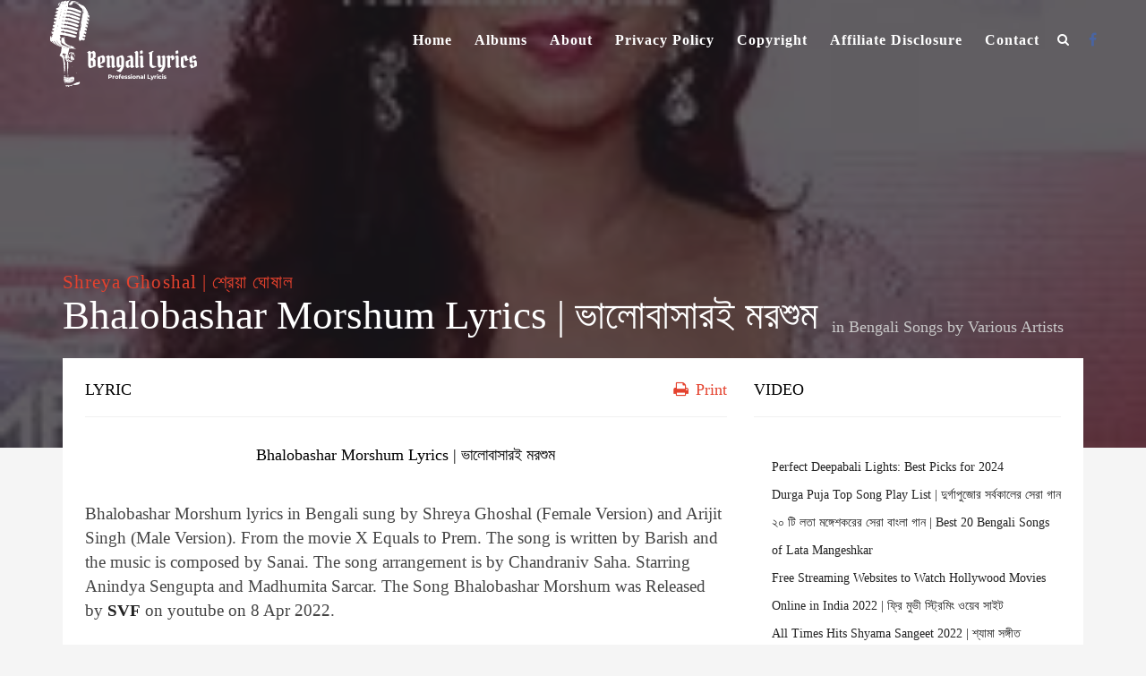

--- FILE ---
content_type: text/html; charset=UTF-8
request_url: https://lyricsbengali.in/lyrics/bhalobashar-morshum-lyrics-%E0%A6%AD%E0%A6%BE%E0%A6%B2%E0%A7%8B%E0%A6%AC%E0%A6%BE%E0%A6%B8%E0%A6%BE%E0%A6%B0%E0%A6%87-%E0%A6%AE%E0%A6%B0%E0%A6%B6%E0%A7%81%E0%A6%AE/
body_size: 58797
content:
<!DOCTYPE html>
<!--[if IE 6]><html class="ie ie6" lang="en-US"><![endif]-->
<!--[if IE 7]><html class="ie ie7" lang="en-US"><![endif]-->
<!--[if IE 8]><html class="ie ie8" lang="en-US"><![endif]-->
<!--[if !(IE 6) | !(IE 7) | !(IE 8)  ]><!--><html lang="en-US"><!--<![endif]--><head><script data-no-optimize="1">var litespeed_docref=sessionStorage.getItem("litespeed_docref");litespeed_docref&&(Object.defineProperty(document,"referrer",{get:function(){return litespeed_docref}}),sessionStorage.removeItem("litespeed_docref"));</script> <script type="litespeed/javascript" data-src="https://pagead2.googlesyndication.com/pagead/js/adsbygoogle.js?client=ca-pub-5055994464107046"
     crossorigin="anonymous"></script> <meta name="title" content="Bengali Lyrics | বাংলা গানের লিরিক্স"><meta name="description" content="The only one place to get Latest bengali lyrics,bangla songs lyrics with bangla font,Rabindra Sangeet Lyrics,Lyrics App,Lyrics Of New Songs,Lyrics English,Lyrics Generator,Free Song Lyrics,Lyrics Of Songs,Song Lyrics Finder,অসম্পূর্ণ গানের লিরিক ,আধুনিক বাংলা গান ,দেশাত্মবোধক গান ,নজরুলগীতি ,পদাবলী-কীর্তন ,ফোক গান ,বাউল গান ,বিবিধ বাংলা গান ,ব্যান্ড ও পপ ,ভক্তিগীতি ,রবীন্দ্রসঙ্গীত ,লালনগীতি ,সিনেমার গান ,আপনার প্রিয় বাংলা গানের লিরিক্স কি?,Top Bengali Song ,বাংলা ভাইরাল গানের লিরিক্স , ইন্ডিয়ান বাংলা গানের লিরিক্স, বাংলা গানের লিরিক্স , Bangladeshi Lyricsসেরা বাংলা গানের লিরিক্স ,বাংলা ছবির গানের লিরিক্স , পুরনো বাংলা গানের সঠিক লিরিক্স পাওয়ার এক মাত্র ব্লগ।"><meta name="keywords" content=" Bengali Songs Lyrics,Bangla Lyrics with Bangla Font,Lyrics,Lyrics App,Lyrics Of New Songs,Lyrics English,Lyrics Generator,Free Song Lyrics,Lyrics Of Songs,Song Lyrics Finder,Bangla Band Song Lyrics,Bengali Quotes,Bengali Poem,Rabindra Sangeet Lyrics,Bengali Film Song Lyrics,Bengali Adhunik Lyrics,List of Rabindra Sangeet"><meta name="robots" content="index, follow"><meta http-equiv="Content-Type" content="text/html; charset=utf-8"><meta name="language" content="English"><meta charset="UTF-8"><meta name="author" content="">
<!--[if lt IE 9]> <script src="http://html5shim.googlecode.com/svn/trunk/html5.js"></script> <![endif]--><link rel="profile" href="http://gmpg.org/xfn/11" /><link rel="pingback" href="https://lyricsbengali.in/xmlrpc.php" /><meta name="viewport" content="width=device-width, user-scalable=no, initial-scale=1, maximum-scale=1"><link rel="shortcut icon" href="https://lyricsbengali.in/wp-content/uploads/2021/11/bengali-1.png" /><style>#wpadminbar #wp-admin-bar-wccp_free_top_button .ab-icon:before {
	content: "\f160";
	color: #02CA02;
	top: 3px;
}
#wpadminbar #wp-admin-bar-wccp_free_top_button .ab-icon {
	transform: rotate(45deg);
}</style><meta name='robots' content='index, follow, max-image-preview:large, max-snippet:-1, max-video-preview:-1' /><style>img:is([sizes="auto" i], [sizes^="auto," i]) { contain-intrinsic-size: 3000px 1500px }</style><title>Bhalobashar Morshum Lyrics | ভালোবাসারই মরশুম - Bengali Lyrics | বাংলা গানের লিরিক্স</title><meta name="description" content="Bhalobashar Morshum Lyrics | ভালোবাসারই মরশুম Bhalobashar Morshum lyrics in Bengali sung by Shreya Ghoshal (Female Version) and Arijit Singh (Male" /><link rel="canonical" href="https://lyricsbengali.in/lyrics/bhalobashar-morshum-lyrics-ভালোবাসারই-মরশুম/" /><meta property="og:locale" content="en_US" /><meta property="og:type" content="article" /><meta property="og:title" content="Bhalobashar Morshum Lyrics | ভালোবাসারই মরশুম - Bengali Lyrics | বাংলা গানের লিরিক্স" /><meta property="og:description" content="Bhalobashar Morshum Lyrics | ভালোবাসারই মরশুম Bhalobashar Morshum lyrics in Bengali sung by Shreya Ghoshal (Female Version) and Arijit Singh (Male" /><meta property="og:url" content="https://lyricsbengali.in/lyrics/bhalobashar-morshum-lyrics-ভালোবাসারই-মরশুম/" /><meta property="og:site_name" content="Bengali Lyrics | বাংলা গানের লিরিক্স" /><meta property="article:modified_time" content="2024-10-24T01:43:15+00:00" /><meta property="og:image" content="https://lyricsbengali.in/wp-content/uploads/2022/06/Bhalobashar-Morshum.jpg?v=1706177804" /><meta property="og:image:width" content="500" /><meta property="og:image:height" content="261" /><meta property="og:image:type" content="image/jpeg" /><meta name="twitter:card" content="summary_large_image" /><meta name="twitter:label1" content="Est. reading time" /><meta name="twitter:data1" content="3 minutes" /> <script type="application/ld+json" class="yoast-schema-graph">{"@context":"https://schema.org","@graph":[{"@type":"WebPage","@id":"https://lyricsbengali.in/lyrics/bhalobashar-morshum-lyrics-%e0%a6%ad%e0%a6%be%e0%a6%b2%e0%a7%8b%e0%a6%ac%e0%a6%be%e0%a6%b8%e0%a6%be%e0%a6%b0%e0%a6%87-%e0%a6%ae%e0%a6%b0%e0%a6%b6%e0%a7%81%e0%a6%ae/","url":"https://lyricsbengali.in/lyrics/bhalobashar-morshum-lyrics-%e0%a6%ad%e0%a6%be%e0%a6%b2%e0%a7%8b%e0%a6%ac%e0%a6%be%e0%a6%b8%e0%a6%be%e0%a6%b0%e0%a6%87-%e0%a6%ae%e0%a6%b0%e0%a6%b6%e0%a7%81%e0%a6%ae/","name":"Bhalobashar Morshum Lyrics | ভালোবাসারই মরশুম - Bengali Lyrics | বাংলা গানের লিরিক্স","isPartOf":{"@id":"https://lyricsbengali.in/#website"},"primaryImageOfPage":{"@id":"https://lyricsbengali.in/lyrics/bhalobashar-morshum-lyrics-%e0%a6%ad%e0%a6%be%e0%a6%b2%e0%a7%8b%e0%a6%ac%e0%a6%be%e0%a6%b8%e0%a6%be%e0%a6%b0%e0%a6%87-%e0%a6%ae%e0%a6%b0%e0%a6%b6%e0%a7%81%e0%a6%ae/#primaryimage"},"image":{"@id":"https://lyricsbengali.in/lyrics/bhalobashar-morshum-lyrics-%e0%a6%ad%e0%a6%be%e0%a6%b2%e0%a7%8b%e0%a6%ac%e0%a6%be%e0%a6%b8%e0%a6%be%e0%a6%b0%e0%a6%87-%e0%a6%ae%e0%a6%b0%e0%a6%b6%e0%a7%81%e0%a6%ae/#primaryimage"},"thumbnailUrl":"https://lyricsbengali.in/wp-content/uploads/2022/06/Bhalobashar-Morshum.jpg?v=1706177804","datePublished":"2022-06-29T09:33:49+00:00","dateModified":"2024-10-24T01:43:15+00:00","description":"Bhalobashar Morshum Lyrics | ভালোবাসারই মরশুম Bhalobashar Morshum lyrics in Bengali sung by Shreya Ghoshal (Female Version) and Arijit Singh (Male","breadcrumb":{"@id":"https://lyricsbengali.in/lyrics/bhalobashar-morshum-lyrics-%e0%a6%ad%e0%a6%be%e0%a6%b2%e0%a7%8b%e0%a6%ac%e0%a6%be%e0%a6%b8%e0%a6%be%e0%a6%b0%e0%a6%87-%e0%a6%ae%e0%a6%b0%e0%a6%b6%e0%a7%81%e0%a6%ae/#breadcrumb"},"inLanguage":"en-US","potentialAction":[{"@type":"ReadAction","target":["https://lyricsbengali.in/lyrics/bhalobashar-morshum-lyrics-%e0%a6%ad%e0%a6%be%e0%a6%b2%e0%a7%8b%e0%a6%ac%e0%a6%be%e0%a6%b8%e0%a6%be%e0%a6%b0%e0%a6%87-%e0%a6%ae%e0%a6%b0%e0%a6%b6%e0%a7%81%e0%a6%ae/"]}]},{"@type":"ImageObject","inLanguage":"en-US","@id":"https://lyricsbengali.in/lyrics/bhalobashar-morshum-lyrics-%e0%a6%ad%e0%a6%be%e0%a6%b2%e0%a7%8b%e0%a6%ac%e0%a6%be%e0%a6%b8%e0%a6%be%e0%a6%b0%e0%a6%87-%e0%a6%ae%e0%a6%b0%e0%a6%b6%e0%a7%81%e0%a6%ae/#primaryimage","url":"https://lyricsbengali.in/wp-content/uploads/2022/06/Bhalobashar-Morshum.jpg?v=1706177804","contentUrl":"https://lyricsbengali.in/wp-content/uploads/2022/06/Bhalobashar-Morshum.jpg?v=1706177804","width":500,"height":261,"caption":"Bhalobashar Morshum"},{"@type":"BreadcrumbList","@id":"https://lyricsbengali.in/lyrics/bhalobashar-morshum-lyrics-%e0%a6%ad%e0%a6%be%e0%a6%b2%e0%a7%8b%e0%a6%ac%e0%a6%be%e0%a6%b8%e0%a6%be%e0%a6%b0%e0%a6%87-%e0%a6%ae%e0%a6%b0%e0%a6%b6%e0%a7%81%e0%a6%ae/#breadcrumb","itemListElement":[{"@type":"ListItem","position":1,"name":"Home","item":"https://lyricsbengali.in/"},{"@type":"ListItem","position":2,"name":"Lyrics","item":"https://lyricsbengali.in/lyrics/"},{"@type":"ListItem","position":3,"name":"Bhalobashar Morshum Lyrics | ভালোবাসারই মরশুম"}]},{"@type":"WebSite","@id":"https://lyricsbengali.in/#website","url":"https://lyricsbengali.in/","name":"Bengali Lyrics | বাংলা গানের লিরিক্স","description":"Bengali Lyrics | বাংলা গানের লিরিক্স","publisher":{"@id":"https://lyricsbengali.in/#/schema/person/15995cd109050191eb9bfc337195e204"},"potentialAction":[{"@type":"SearchAction","target":{"@type":"EntryPoint","urlTemplate":"https://lyricsbengali.in/?s={search_term_string}"},"query-input":{"@type":"PropertyValueSpecification","valueRequired":true,"valueName":"search_term_string"}}],"inLanguage":"en-US"},{"@type":["Person","Organization"],"@id":"https://lyricsbengali.in/#/schema/person/15995cd109050191eb9bfc337195e204","name":"admin","image":{"@type":"ImageObject","inLanguage":"en-US","@id":"https://lyricsbengali.in/#/schema/person/image/","url":"https://lyricsbengali.in/wp-content/litespeed/avatar/f18c8267b94648c31ad94d367157e9cb.jpg?ver=1768359352","contentUrl":"https://lyricsbengali.in/wp-content/litespeed/avatar/f18c8267b94648c31ad94d367157e9cb.jpg?ver=1768359352","caption":"admin"},"logo":{"@id":"https://lyricsbengali.in/#/schema/person/image/"},"sameAs":["https://lyricsbengali.in"]}]}</script> <link rel='dns-prefetch' href='//www.googletagmanager.com' /><link rel='dns-prefetch' href='//pagead2.googlesyndication.com' /><link rel='dns-prefetch' href='//fundingchoicesmessages.google.com' /><style id="litespeed-ccss">.wp-block-latest-posts.wp-block-latest-posts__list{list-style:none;padding-left:0}.wp-block-latest-posts.wp-block-latest-posts__list li{clear:both}ul{box-sizing:border-box}:root{--wp--preset--font-size--normal:16px;--wp--preset--font-size--huge:42px}body{--wp--preset--color--black:#000;--wp--preset--color--cyan-bluish-gray:#abb8c3;--wp--preset--color--white:#fff;--wp--preset--color--pale-pink:#f78da7;--wp--preset--color--vivid-red:#cf2e2e;--wp--preset--color--luminous-vivid-orange:#ff6900;--wp--preset--color--luminous-vivid-amber:#fcb900;--wp--preset--color--light-green-cyan:#7bdcb5;--wp--preset--color--vivid-green-cyan:#00d084;--wp--preset--color--pale-cyan-blue:#8ed1fc;--wp--preset--color--vivid-cyan-blue:#0693e3;--wp--preset--color--vivid-purple:#9b51e0;--wp--preset--gradient--vivid-cyan-blue-to-vivid-purple:linear-gradient(135deg,rgba(6,147,227,1) 0%,#9b51e0 100%);--wp--preset--gradient--light-green-cyan-to-vivid-green-cyan:linear-gradient(135deg,#7adcb4 0%,#00d082 100%);--wp--preset--gradient--luminous-vivid-amber-to-luminous-vivid-orange:linear-gradient(135deg,rgba(252,185,0,1) 0%,rgba(255,105,0,1) 100%);--wp--preset--gradient--luminous-vivid-orange-to-vivid-red:linear-gradient(135deg,rgba(255,105,0,1) 0%,#cf2e2e 100%);--wp--preset--gradient--very-light-gray-to-cyan-bluish-gray:linear-gradient(135deg,#eee 0%,#a9b8c3 100%);--wp--preset--gradient--cool-to-warm-spectrum:linear-gradient(135deg,#4aeadc 0%,#9778d1 20%,#cf2aba 40%,#ee2c82 60%,#fb6962 80%,#fef84c 100%);--wp--preset--gradient--blush-light-purple:linear-gradient(135deg,#ffceec 0%,#9896f0 100%);--wp--preset--gradient--blush-bordeaux:linear-gradient(135deg,#fecda5 0%,#fe2d2d 50%,#6b003e 100%);--wp--preset--gradient--luminous-dusk:linear-gradient(135deg,#ffcb70 0%,#c751c0 50%,#4158d0 100%);--wp--preset--gradient--pale-ocean:linear-gradient(135deg,#fff5cb 0%,#b6e3d4 50%,#33a7b5 100%);--wp--preset--gradient--electric-grass:linear-gradient(135deg,#caf880 0%,#71ce7e 100%);--wp--preset--gradient--midnight:linear-gradient(135deg,#020381 0%,#2874fc 100%);--wp--preset--duotone--dark-grayscale:url('#wp-duotone-dark-grayscale');--wp--preset--duotone--grayscale:url('#wp-duotone-grayscale');--wp--preset--duotone--purple-yellow:url('#wp-duotone-purple-yellow');--wp--preset--duotone--blue-red:url('#wp-duotone-blue-red');--wp--preset--duotone--midnight:url('#wp-duotone-midnight');--wp--preset--duotone--magenta-yellow:url('#wp-duotone-magenta-yellow');--wp--preset--duotone--purple-green:url('#wp-duotone-purple-green');--wp--preset--duotone--blue-orange:url('#wp-duotone-blue-orange');--wp--preset--font-size--small:13px;--wp--preset--font-size--medium:20px;--wp--preset--font-size--large:36px;--wp--preset--font-size--x-large:42px;--wp--preset--spacing--20:.44rem;--wp--preset--spacing--30:.67rem;--wp--preset--spacing--40:1rem;--wp--preset--spacing--50:1.5rem;--wp--preset--spacing--60:2.25rem;--wp--preset--spacing--70:3.38rem;--wp--preset--spacing--80:5.06rem}article,nav{display:block}html{font-family:sans-serif;-webkit-text-size-adjust:100%;-ms-text-size-adjust:100%}body{margin:0}h1{margin:.67em 0;font-size:2em}strong{font-weight:700}hr{height:0;-moz-box-sizing:content-box;box-sizing:content-box}img{border:0}input{margin:0;font-family:inherit;font-size:100%}input{line-height:normal}input[type=submit]{-webkit-appearance:button}input[type=radio]{padding:0;box-sizing:border-box}input[type=search]{-webkit-box-sizing:content-box;-moz-box-sizing:content-box;box-sizing:content-box;-webkit-appearance:textfield}input[type=search]::-webkit-search-cancel-button,input[type=search]::-webkit-search-decoration{-webkit-appearance:none}input::-moz-focus-inner{padding:0;border:0}*,*:before,*:after{-webkit-box-sizing:border-box;-moz-box-sizing:border-box;box-sizing:border-box}html{font-size:62.5%}body{font-family:"Helvetica Neue",Helvetica,Arial,sans-serif;font-size:14px;line-height:1.428571429;color:#333;background-color:#fff}input{font-family:inherit;font-size:inherit;line-height:inherit}input{background-image:none}a{color:#428bca;text-decoration:none}img{vertical-align:middle}.img-responsive{display:block;height:auto;max-width:100%}hr{margin-top:20px;margin-bottom:20px;border:0;border-top:1px solid #eee}p{margin:0 0 10px}h1,h3,h4{font-family:"Helvetica Neue",Helvetica,Arial,sans-serif;font-weight:500;line-height:1.1}h1,h3{margin-top:20px;margin-bottom:10px}h4{margin-top:10px;margin-bottom:10px}h1{font-size:36px}h3{font-size:24px}h4{font-size:18px}ul{margin-top:0;margin-bottom:10px}.container{padding-right:15px;padding-left:15px;margin-right:auto;margin-left:auto}.container:before,.container:after{display:table;content:" "}.container:after{clear:both}.container:before,.container:after{display:table;content:" "}.container:after{clear:both}.row{margin-right:-15px;margin-left:-15px}.row:before,.row:after{display:table;content:" "}.row:after{clear:both}.row:before,.row:after{display:table;content:" "}.row:after{clear:both}.col-sm-4,.col-sm-8,.col-lg-4,.col-lg-8{position:relative;min-height:1px;padding-right:15px;padding-left:15px}@media (min-width:768px){.container{max-width:750px}.col-sm-4,.col-sm-8{float:left}.col-sm-4{width:33.33333333333333%}.col-sm-8{width:66.66666666666666%}}@media (min-width:992px){.container{max-width:970px}}@media (min-width:1200px){.container{max-width:1170px}.col-lg-4,.col-lg-8{float:left}.col-lg-4{width:33.33333333333333%}.col-lg-8{width:66.66666666666666%}}input[type=search]{-webkit-box-sizing:border-box;-moz-box-sizing:border-box;box-sizing:border-box}input[type=radio]{margin:4px 0 0;margin-top:1px;line-height:normal}.clearfix:before,.clearfix:after{display:table;content:" "}.clearfix:after{clear:both}.pull-right{float:right!important}.pull-left{float:left!important}@-ms-viewport{width:device-width}@media screen and (max-width:400px){@-ms-viewport{width:320px}}.fa{display:inline-block;font:normal normal normal 14px/1 FontAwesome;font-size:inherit;text-rendering:auto;-webkit-font-smoothing:antialiased;-moz-osx-font-smoothing:grayscale}.pull-right{float:right}.pull-left{float:left}.fa-search:before{content:""}.fa-print:before{content:""}.fa-facebook:before{content:""}html,body,div,span,iframe,h1,h3,h4,p,a,img,strong,i,ul,li,form,article,nav{margin:0;padding:0;border:0;font-size:100%;font:inherit;vertical-align:baseline}article,nav{display:block}body{line-height:1}ul{list-style:none}a,a:visited,a:link{outline:0 none!important;text-decoration:none!important}body{margin:0;padding:0;font-family:"PT Sans",sans-serif;font-size:14px;line-height:23px;font-weight:400;color:#444;background:#fff;-webkit-font-smoothing:antialiased;-webkit-text-size-adjust:100%}a{color:#222;text-decoration:none}a,a:visited{outline:0 none!important}h1{font-family:Oswald;font-size:32px;color:#000}h3{font-family:Oswald;font-size:21px;color:#000;letter-spacing:.05em}h4{font-family:Oswald;font-size:18px;color:#000}.margint10{margin-top:10px!important}.margint20{margin-top:20px!important}.marginb20{margin-bottom:20px!important}.marginb30{margin-bottom:30px!important}.marginb40{margin-bottom:40px!important}img{max-width:100%;height:auto}h3,h4{padding:10px 0}p:empty{display:none}strong{font-weight:600}.sidebar-widget{margin-bottom:40px}.sidebar-widget ul li{position:relative;line-height:31px}::-webkit-input-placeholder{color:#555;font-size:11px;letter-spacing:.03em;font-weight:600}:-moz-placeholder{color:#555;font-size:11px;letter-spacing:.03em;font-weight:600}::-moz-placeholder{color:#555;font-size:11px;letter-spacing:.03em;font-weight:600}:-ms-input-placeholder{color:#555;font-size:11px;letter-spacing:.03em;font-weight:600}.logo{height:90px;display:table;overflow:hidden}.logo .limg{display:table-cell;vertical-align:middle}.menu{height:90px;line-height:90px}.header-search{position:relative;height:90px;line-height:90px;color:#fff;margin-left:20px;width:15px}.header-search a i{color:#fff}#mini-search-wrapper{position:absolute;left:-260px;top:70px;width:295px;background:#eaeaea;border-radius:5px;text-align:center;padding:10px;display:none;height:95px}#mini-search-wrapper{line-height:40px}#mini-search-wrapper:before{content:"";position:absolute;width:0;height:0;border-style:solid;border-width:0 10px 10px;border-color:#fff0 #fff0 #eaeaea;top:-10px;right:20px}#mini-search-wrapper input.s-input{background:#fff;height:44px;min-width:180px;border:solid 1px #e8e8e8;margin:0;padding:0 5px;font-size:13px;margin-left:-10px}#mini-search-wrapper input.s-submit{float:right;width:80px;display:inline-block;background:#e4422e;border:none;color:#fff;font-size:12px;font-weight:600;letter-spacing:.03em;border-bottom:solid 3px #1f1b20;padding:5px 14px;display:inline-block;border-radius:3px;line-height:30px}.social-icons{height:90px;line-height:90px;font-size:16px}.social-icons ul li{float:left;margin-left:20px}.social-icons ul li i.fa-facebook{color:#4964a1}.sf-menu,.sf-menu *{margin:0;padding:0;list-style:none}.sf-menu li{white-space:nowrap;float:left;padding-left:25px;letter-spacing:1px}.sf-menu li a{display:block;position:relative;zoom:1;font-size:16px;font-weight:600;color:#fff}.content-capsule{position:relative}.content-pull{width:100%!important;position:absolute;top:-100px;left:0}.page-container{position:relative}.second-container{background:#fff;padding:25px 0 5px 25px}.second-padding{padding:5px 25px!important}.lyrics-title{position:absolute;bottom:105px}.lyrics-title h3{color:#fff}.lyric-line{border-bottom:solid 1px #f0f0f0;padding-bottom:10px}.lyric-text{font-size:15px;line-height:25px}.lyric-print i{padding-right:3px}.lyric-print a{color:#e4422e}.background-single-lyrics{height:500px;padding-bottom:500px;background-size:cover}.single-lyrics-overlay{position:relative;background:rgb(31 27 32/.7);height:500px;padding-bottom:500px}.lyrics-title{max-width:1140px}.lyrics-title h3 a{color:#e4422e}.lyrics-title h1{color:#fff;font-size:45px;padding-right:15px;line-height:35px}.lyrics-title h4 a{color:#c9c9c9;line-height:40px}.lyrics-title h4{color:#c9c9c9}.single-widget{margin-bottom:20px}.single-widget h4{border-bottom:solid 1px #f0f0f0;padding-bottom:20px;margin-bottom:20px}.print-lyrics{display:none}.lyric-text p{margin:30px 0}.searchminicats ul li{float:left;margin-right:20px;color:#000}.searchminicats ul li input{margin-right:4px}@media only screen and (max-width:991px){.social-icons{margin-right:60px}}@media only screen and (max-width:767px){.logo{padding-left:15px}.social-icons{margin-right:65px}.background-single-lyrics,.single-lyrics-overlay{height:350px!important;padding-bottom:350px!important}.lyrics-title h1{font-size:25px;line-height:25px}.header-search,.social-icons{display:none}}@media only screen and (max-width:479px){#mini-search-wrapper{left:-160px}#mini-search-wrapper:before{right:120px!important}}html{-webkit-touch-callout:none}.lyric-print a,.lyrics-title h3 a{color:#e4422e!important}body{background:#f5f5f5!important}body{font-family:PT Sans!important;font-size:14px;line-height:20px}::-webkit-input-placeholder{font-family:PT Sans!important;font-size:14px;line-height:20px}:-moz-placeholder{font-family:PT Sans!important;font-size:14px;line-height:20px}::-moz-placeholder{font-family:PT Sans!important;font-size:14px;line-height:20px}:-ms-input-placeholder{font-family:PT Sans!important;font-size:14px;line-height:20px}h1,h3,h4{font-family:Oswald!important}.wp-block-latest-posts,ul{box-sizing:border-box}.wp-block-latest-posts.wp-block-latest-posts__list{list-style:none}.wp-block-latest-posts.wp-block-latest-posts__list li{clear:both;overflow-wrap:break-word}:root :where(.wp-block-latest-posts.wp-block-latest-posts__list){padding-left:0}:root{--wp--preset--font-size--normal:16px;--wp--preset--font-size--huge:42px}html{-webkit-text-size-adjust:100%;-ms-text-size-adjust:100%}body{background-color:#fff}hr{height:0;-moz-box-sizing:content-box;box-sizing:content-box;margin-top:20px;margin-bottom:20px;border:0;border-top:1px solid #eee}input{margin:0;font-family:inherit;font-size:inherit;line-height:inherit;background-image:none}input[type=submit]{-webkit-appearance:button}input[type=radio]{padding:0;box-sizing:border-box}input[type=search]{-webkit-appearance:textfield}input[type=search]::-webkit-search-cancel-button,input[type=search]::-webkit-search-decoration{-webkit-appearance:none}input::-moz-focus-inner{padding:0;border:0}*,:after,:before,input[type=search]{-webkit-box-sizing:border-box;-moz-box-sizing:border-box;box-sizing:border-box}.img-responsive{display:block;height:auto;max-width:100%}h1,h3,h4{line-height:1.1}.container{padding-right:15px;padding-left:15px;margin-right:auto;margin-left:auto}.container:after,.container:before{display:table;content:" "}.container:after{clear:both}.row{margin-right:-15px;margin-left:-15px}.row:after,.row:before{display:table;content:" "}.row:after{clear:both}.col-lg-4,.col-lg-8,.col-sm-4,.col-sm-8{position:relative;min-height:1px;padding-right:15px;padding-left:15px}@media (min-width:768px){.container{max-width:750px}.col-sm-4,.col-sm-8{float:left}.col-sm-4{width:33.33333333333333%}.col-sm-8{width:66.66666666666666%}}@media (min-width:992px){.container{max-width:970px}}@media (min-width:1200px){.container{max-width:1170px}.col-lg-4,.col-lg-8{float:left}.col-lg-4{width:33.33333333333333%}.col-lg-8{width:66.66666666666666%}}input[type=radio]{margin:4px 0 0;margin-top:1px ;line-height:normal}.clearfix:after,.clearfix:before{display:table;content:" "}.clearfix:after{clear:both}.pull-right{float:right!important}.pull-left{float:left!important}@-ms-viewport{width:device-width}@media screen and (max-width:400px){@-ms-viewport{width:320px}}.fa{display:inline-block;font:14px/1 FontAwesome;font-size:inherit;text-rendering:auto;-webkit-font-smoothing:antialiased;-moz-osx-font-smoothing:grayscale}.fa-search:before{content:""}.fa-print:before{content:""}.fa-facebook:before{content:""}a,article,div,form,h1,html,i,iframe,img,ins,li,nav,p,span,strong,ul{margin:0;padding:0;border:0;font:inherit;vertical-align:baseline}body,h3,h4{border:0;font:inherit;vertical-align:baseline}h3,h4{margin:0}article,nav{display:block}body{margin:0;padding:0;font-family:"PT Sans",sans-serif;font-size:14px;line-height:23px;font-weight:400;color:#444;background:#fff;-webkit-font-smoothing:antialiased;-webkit-text-size-adjust:100%}ul{list-style:none}a,a:link,a:visited{text-decoration:none!important}a:link{outline:0!important}a{color:#222;text-decoration:none}a,a:visited{outline:0!important}h1{font-size:32px}h1,h3,h4{font-family:Oswald;color:#000}h3{font-size:21px;letter-spacing:.05em}h4{font-size:18px}.margint10{margin-top:10px!important}.margint20{margin-top:20px!important}.marginb20{margin-bottom:20px!important}.marginb30{margin-bottom:30px!important}.marginb40{margin-bottom:40px!important}img{max-width:100%;height:auto}h3,h4{padding:10px 0}p:empty{display:none}strong{font-weight:600}.sidebar-widget{margin-bottom:40px}.sidebar-widget ul li{position:relative;line-height:31px}::-webkit-input-placeholder{color:#555;font-size:11px;letter-spacing:.03em;font-weight:600}:-moz-placeholder{color:#555;font-size:11px;letter-spacing:.03em;font-weight:600}::-moz-placeholder{color:#555;font-size:11px;letter-spacing:.03em;font-weight:600}:-ms-input-placeholder{color:#555;font-size:11px;letter-spacing:.03em;font-weight:600}.logo{height:90px;display:table;overflow:hidden}.logo .limg{display:table-cell;vertical-align:middle}.header-search,.menu{height:90px;line-height:90px}.header-search{position:relative;color:#fff;margin-left:20px;width:15px}.header-search a i,.lyrics-title h3{color:#fff}#mini-search-wrapper{position:absolute;left:-260px;top:70px;width:295px;background:#eaeaea;border-radius:5px;text-align:center;padding:10px;display:none;height:95px;line-height:40px}#mini-search-wrapper:before{content:"";position:absolute;width:0;height:0;border-style:solid;border-width:0 10px 10px;border-color:#fff0 #fff0 #eaeaea;top:-10px;right:20px}#mini-search-wrapper input.s-input{background:#fff;height:44px;min-width:180px;border:solid 1px #e8e8e8;padding:0 5px;font-size:13px;margin:0 0 0-10px}#mini-search-wrapper input.s-submit{float:right;width:80px;background:#e4422e;border:0;color:#fff;font-size:12px;font-weight:600;letter-spacing:.03em;border-bottom:solid 3px #1f1b20;padding:5px 14px;display:inline-block;border-radius:3px;line-height:30px}.social-icons{height:90px;line-height:90px;font-size:16px}.social-icons ul li{float:left;margin-left:20px}.social-icons ul li i.fa-facebook{color:#4964a1}.sf-menu,.sf-menu *{margin:0;padding:0;list-style:none}.sf-menu li{white-space:nowrap;float:left;padding-left:25px;letter-spacing:1px}.sf-menu li a{display:block;zoom:1;font-size:16px;font-weight:600;color:#fff}.content-capsule,.sf-menu li a{position:relative}.content-pull{width:100%!important;position:absolute;top:-100px;left:0}.page-container{position:relative}.second-container{background:#fff;padding:25px 0 5px 25px}.second-padding{padding:5px 25px!important}.lyrics-title{position:absolute;bottom:105px}.lyrics-title h1{padding-bottom:20px;color:#fff;font-size:45px;padding-right:15px;line-height:35px}.lyric-line{border-bottom:solid 1px #f0f0f0;padding-bottom:10px}.lyric-text{font-size:15px;line-height:25px}.lyric-print i{padding-right:3px}.lyric-print a,.lyrics-title h3 a{color:#e4422e}.background-single-lyrics{height:500px;padding-bottom:500px;background-size:cover}.single-lyrics-overlay{position:relative;background:rgb(31 27 32/.7);height:500px;padding-bottom:500px}.lyrics-title{max-width:1140px}.lyrics-title h4 a{color:#c9c9c9;line-height:40px}.lyrics-title h4{color:#c9c9c9}.single-widget,.single-widget h4{margin-bottom:20px}.single-widget h4{border-bottom:solid 1px #f0f0f0;padding-bottom:20px}.print-lyrics{display:none}.lyric-text p{margin:30px 0}.searchminicats ul li{float:left;margin-right:20px;color:#000}.searchminicats ul li input{margin-right:4px}.second-container ul{list-style:disc;margin-left:20px}@media only screen and (max-width:991px){.social-icons{margin-right:60px}}@media only screen and (max-width:767px){.logo{padding-left:15px}.social-icons{margin-right:65px}.background-single-lyrics,.single-lyrics-overlay{height:350px!important;padding-bottom:350px!important}.lyrics-title h1{font-size:25px;line-height:25px}.header-search,.social-icons{display:none}}@media only screen and (max-width:479px){#mini-search-wrapper{left:-160px}#mini-search-wrapper:before{right:120px!important}}:root{--wp--preset--aspect-ratio--square:1;--wp--preset--aspect-ratio--4-3:4/3;--wp--preset--aspect-ratio--3-4:3/4;--wp--preset--aspect-ratio--3-2:3/2;--wp--preset--aspect-ratio--2-3:2/3;--wp--preset--aspect-ratio--16-9:16/9;--wp--preset--aspect-ratio--9-16:9/16;--wp--preset--color--black:#000000;--wp--preset--color--cyan-bluish-gray:#abb8c3;--wp--preset--color--white:#ffffff;--wp--preset--color--pale-pink:#f78da7;--wp--preset--color--vivid-red:#cf2e2e;--wp--preset--color--luminous-vivid-orange:#ff6900;--wp--preset--color--luminous-vivid-amber:#fcb900;--wp--preset--color--light-green-cyan:#7bdcb5;--wp--preset--color--vivid-green-cyan:#00d084;--wp--preset--color--pale-cyan-blue:#8ed1fc;--wp--preset--color--vivid-cyan-blue:#0693e3;--wp--preset--color--vivid-purple:#9b51e0;--wp--preset--gradient--vivid-cyan-blue-to-vivid-purple:linear-gradient(135deg,rgba(6,147,227,1) 0%,rgb(155,81,224) 100%);--wp--preset--gradient--light-green-cyan-to-vivid-green-cyan:linear-gradient(135deg,rgb(122,220,180) 0%,rgb(0,208,130) 100%);--wp--preset--gradient--luminous-vivid-amber-to-luminous-vivid-orange:linear-gradient(135deg,rgba(252,185,0,1) 0%,rgba(255,105,0,1) 100%);--wp--preset--gradient--luminous-vivid-orange-to-vivid-red:linear-gradient(135deg,rgba(255,105,0,1) 0%,rgb(207,46,46) 100%);--wp--preset--gradient--very-light-gray-to-cyan-bluish-gray:linear-gradient(135deg,rgb(238,238,238) 0%,rgb(169,184,195) 100%);--wp--preset--gradient--cool-to-warm-spectrum:linear-gradient(135deg,rgb(74,234,220) 0%,rgb(151,120,209) 20%,rgb(207,42,186) 40%,rgb(238,44,130) 60%,rgb(251,105,98) 80%,rgb(254,248,76) 100%);--wp--preset--gradient--blush-light-purple:linear-gradient(135deg,rgb(255,206,236) 0%,rgb(152,150,240) 100%);--wp--preset--gradient--blush-bordeaux:linear-gradient(135deg,rgb(254,205,165) 0%,rgb(254,45,45) 50%,rgb(107,0,62) 100%);--wp--preset--gradient--luminous-dusk:linear-gradient(135deg,rgb(255,203,112) 0%,rgb(199,81,192) 50%,rgb(65,88,208) 100%);--wp--preset--gradient--pale-ocean:linear-gradient(135deg,rgb(255,245,203) 0%,rgb(182,227,212) 50%,rgb(51,167,181) 100%);--wp--preset--gradient--electric-grass:linear-gradient(135deg,rgb(202,248,128) 0%,rgb(113,206,126) 100%);--wp--preset--gradient--midnight:linear-gradient(135deg,rgb(2,3,129) 0%,rgb(40,116,252) 100%);--wp--preset--font-size--small:13px;--wp--preset--font-size--medium:20px;--wp--preset--font-size--large:36px;--wp--preset--font-size--x-large:42px;--wp--preset--spacing--20:0.44rem;--wp--preset--spacing--30:0.67rem;--wp--preset--spacing--40:1rem;--wp--preset--spacing--50:1.5rem;--wp--preset--spacing--60:2.25rem;--wp--preset--spacing--70:3.38rem;--wp--preset--spacing--80:5.06rem;--wp--preset--shadow--natural:6px 6px 9px rgba(0, 0, 0, 0.2);--wp--preset--shadow--deep:12px 12px 50px rgba(0, 0, 0, 0.4);--wp--preset--shadow--sharp:6px 6px 0px rgba(0, 0, 0, 0.2);--wp--preset--shadow--outlined:6px 6px 0px -3px rgba(255, 255, 255, 1), 6px 6px rgba(0, 0, 0, 1);--wp--preset--shadow--crisp:6px 6px 0px rgba(0, 0, 0, 1)}.lyric-print a,.lyrics-title h3 a{color:#E4422E!important}body{background:#F5F5F5!important}body{font-family:PT Sans!important;font-size:14px;line-height:20px}::-webkit-input-placeholder{font-family:PT Sans!important;font-size:14px;line-height:20px}:-moz-placeholder{font-family:PT Sans!important;font-size:14px;line-height:20px}::-moz-placeholder{font-family:PT Sans!important;font-size:14px;line-height:20px}:-ms-input-placeholder{font-family:PT Sans!important;font-size:14px;line-height:20px}h1,h3,h4{font-family:Oswald!important}</style><link rel="preload" data-asynced="1" data-optimized="2" as="style" onload="this.onload=null;this.rel='stylesheet'" href="https://lyricsbengali.in/wp-content/litespeed/ucss/316e97e0ae8febe6592d04da1fe9867b.css?ver=c07ab" /><script data-optimized="1" type="litespeed/javascript" data-src="https://lyricsbengali.in/wp-content/plugins/litespeed-cache/assets/js/css_async.min.js"></script> <style id='classic-theme-styles-inline-css' type='text/css'>/*! This file is auto-generated */
.wp-block-button__link{color:#fff;background-color:#32373c;border-radius:9999px;box-shadow:none;text-decoration:none;padding:calc(.667em + 2px) calc(1.333em + 2px);font-size:1.125em}.wp-block-file__button{background:#32373c;color:#fff;text-decoration:none}</style><style id='global-styles-inline-css' type='text/css'>:root{--wp--preset--aspect-ratio--square: 1;--wp--preset--aspect-ratio--4-3: 4/3;--wp--preset--aspect-ratio--3-4: 3/4;--wp--preset--aspect-ratio--3-2: 3/2;--wp--preset--aspect-ratio--2-3: 2/3;--wp--preset--aspect-ratio--16-9: 16/9;--wp--preset--aspect-ratio--9-16: 9/16;--wp--preset--color--black: #000000;--wp--preset--color--cyan-bluish-gray: #abb8c3;--wp--preset--color--white: #ffffff;--wp--preset--color--pale-pink: #f78da7;--wp--preset--color--vivid-red: #cf2e2e;--wp--preset--color--luminous-vivid-orange: #ff6900;--wp--preset--color--luminous-vivid-amber: #fcb900;--wp--preset--color--light-green-cyan: #7bdcb5;--wp--preset--color--vivid-green-cyan: #00d084;--wp--preset--color--pale-cyan-blue: #8ed1fc;--wp--preset--color--vivid-cyan-blue: #0693e3;--wp--preset--color--vivid-purple: #9b51e0;--wp--preset--gradient--vivid-cyan-blue-to-vivid-purple: linear-gradient(135deg,rgba(6,147,227,1) 0%,rgb(155,81,224) 100%);--wp--preset--gradient--light-green-cyan-to-vivid-green-cyan: linear-gradient(135deg,rgb(122,220,180) 0%,rgb(0,208,130) 100%);--wp--preset--gradient--luminous-vivid-amber-to-luminous-vivid-orange: linear-gradient(135deg,rgba(252,185,0,1) 0%,rgba(255,105,0,1) 100%);--wp--preset--gradient--luminous-vivid-orange-to-vivid-red: linear-gradient(135deg,rgba(255,105,0,1) 0%,rgb(207,46,46) 100%);--wp--preset--gradient--very-light-gray-to-cyan-bluish-gray: linear-gradient(135deg,rgb(238,238,238) 0%,rgb(169,184,195) 100%);--wp--preset--gradient--cool-to-warm-spectrum: linear-gradient(135deg,rgb(74,234,220) 0%,rgb(151,120,209) 20%,rgb(207,42,186) 40%,rgb(238,44,130) 60%,rgb(251,105,98) 80%,rgb(254,248,76) 100%);--wp--preset--gradient--blush-light-purple: linear-gradient(135deg,rgb(255,206,236) 0%,rgb(152,150,240) 100%);--wp--preset--gradient--blush-bordeaux: linear-gradient(135deg,rgb(254,205,165) 0%,rgb(254,45,45) 50%,rgb(107,0,62) 100%);--wp--preset--gradient--luminous-dusk: linear-gradient(135deg,rgb(255,203,112) 0%,rgb(199,81,192) 50%,rgb(65,88,208) 100%);--wp--preset--gradient--pale-ocean: linear-gradient(135deg,rgb(255,245,203) 0%,rgb(182,227,212) 50%,rgb(51,167,181) 100%);--wp--preset--gradient--electric-grass: linear-gradient(135deg,rgb(202,248,128) 0%,rgb(113,206,126) 100%);--wp--preset--gradient--midnight: linear-gradient(135deg,rgb(2,3,129) 0%,rgb(40,116,252) 100%);--wp--preset--font-size--small: 13px;--wp--preset--font-size--medium: 20px;--wp--preset--font-size--large: 36px;--wp--preset--font-size--x-large: 42px;--wp--preset--spacing--20: 0.44rem;--wp--preset--spacing--30: 0.67rem;--wp--preset--spacing--40: 1rem;--wp--preset--spacing--50: 1.5rem;--wp--preset--spacing--60: 2.25rem;--wp--preset--spacing--70: 3.38rem;--wp--preset--spacing--80: 5.06rem;--wp--preset--shadow--natural: 6px 6px 9px rgba(0, 0, 0, 0.2);--wp--preset--shadow--deep: 12px 12px 50px rgba(0, 0, 0, 0.4);--wp--preset--shadow--sharp: 6px 6px 0px rgba(0, 0, 0, 0.2);--wp--preset--shadow--outlined: 6px 6px 0px -3px rgba(255, 255, 255, 1), 6px 6px rgba(0, 0, 0, 1);--wp--preset--shadow--crisp: 6px 6px 0px rgba(0, 0, 0, 1);}:where(.is-layout-flex){gap: 0.5em;}:where(.is-layout-grid){gap: 0.5em;}body .is-layout-flex{display: flex;}.is-layout-flex{flex-wrap: wrap;align-items: center;}.is-layout-flex > :is(*, div){margin: 0;}body .is-layout-grid{display: grid;}.is-layout-grid > :is(*, div){margin: 0;}:where(.wp-block-columns.is-layout-flex){gap: 2em;}:where(.wp-block-columns.is-layout-grid){gap: 2em;}:where(.wp-block-post-template.is-layout-flex){gap: 1.25em;}:where(.wp-block-post-template.is-layout-grid){gap: 1.25em;}.has-black-color{color: var(--wp--preset--color--black) !important;}.has-cyan-bluish-gray-color{color: var(--wp--preset--color--cyan-bluish-gray) !important;}.has-white-color{color: var(--wp--preset--color--white) !important;}.has-pale-pink-color{color: var(--wp--preset--color--pale-pink) !important;}.has-vivid-red-color{color: var(--wp--preset--color--vivid-red) !important;}.has-luminous-vivid-orange-color{color: var(--wp--preset--color--luminous-vivid-orange) !important;}.has-luminous-vivid-amber-color{color: var(--wp--preset--color--luminous-vivid-amber) !important;}.has-light-green-cyan-color{color: var(--wp--preset--color--light-green-cyan) !important;}.has-vivid-green-cyan-color{color: var(--wp--preset--color--vivid-green-cyan) !important;}.has-pale-cyan-blue-color{color: var(--wp--preset--color--pale-cyan-blue) !important;}.has-vivid-cyan-blue-color{color: var(--wp--preset--color--vivid-cyan-blue) !important;}.has-vivid-purple-color{color: var(--wp--preset--color--vivid-purple) !important;}.has-black-background-color{background-color: var(--wp--preset--color--black) !important;}.has-cyan-bluish-gray-background-color{background-color: var(--wp--preset--color--cyan-bluish-gray) !important;}.has-white-background-color{background-color: var(--wp--preset--color--white) !important;}.has-pale-pink-background-color{background-color: var(--wp--preset--color--pale-pink) !important;}.has-vivid-red-background-color{background-color: var(--wp--preset--color--vivid-red) !important;}.has-luminous-vivid-orange-background-color{background-color: var(--wp--preset--color--luminous-vivid-orange) !important;}.has-luminous-vivid-amber-background-color{background-color: var(--wp--preset--color--luminous-vivid-amber) !important;}.has-light-green-cyan-background-color{background-color: var(--wp--preset--color--light-green-cyan) !important;}.has-vivid-green-cyan-background-color{background-color: var(--wp--preset--color--vivid-green-cyan) !important;}.has-pale-cyan-blue-background-color{background-color: var(--wp--preset--color--pale-cyan-blue) !important;}.has-vivid-cyan-blue-background-color{background-color: var(--wp--preset--color--vivid-cyan-blue) !important;}.has-vivid-purple-background-color{background-color: var(--wp--preset--color--vivid-purple) !important;}.has-black-border-color{border-color: var(--wp--preset--color--black) !important;}.has-cyan-bluish-gray-border-color{border-color: var(--wp--preset--color--cyan-bluish-gray) !important;}.has-white-border-color{border-color: var(--wp--preset--color--white) !important;}.has-pale-pink-border-color{border-color: var(--wp--preset--color--pale-pink) !important;}.has-vivid-red-border-color{border-color: var(--wp--preset--color--vivid-red) !important;}.has-luminous-vivid-orange-border-color{border-color: var(--wp--preset--color--luminous-vivid-orange) !important;}.has-luminous-vivid-amber-border-color{border-color: var(--wp--preset--color--luminous-vivid-amber) !important;}.has-light-green-cyan-border-color{border-color: var(--wp--preset--color--light-green-cyan) !important;}.has-vivid-green-cyan-border-color{border-color: var(--wp--preset--color--vivid-green-cyan) !important;}.has-pale-cyan-blue-border-color{border-color: var(--wp--preset--color--pale-cyan-blue) !important;}.has-vivid-cyan-blue-border-color{border-color: var(--wp--preset--color--vivid-cyan-blue) !important;}.has-vivid-purple-border-color{border-color: var(--wp--preset--color--vivid-purple) !important;}.has-vivid-cyan-blue-to-vivid-purple-gradient-background{background: var(--wp--preset--gradient--vivid-cyan-blue-to-vivid-purple) !important;}.has-light-green-cyan-to-vivid-green-cyan-gradient-background{background: var(--wp--preset--gradient--light-green-cyan-to-vivid-green-cyan) !important;}.has-luminous-vivid-amber-to-luminous-vivid-orange-gradient-background{background: var(--wp--preset--gradient--luminous-vivid-amber-to-luminous-vivid-orange) !important;}.has-luminous-vivid-orange-to-vivid-red-gradient-background{background: var(--wp--preset--gradient--luminous-vivid-orange-to-vivid-red) !important;}.has-very-light-gray-to-cyan-bluish-gray-gradient-background{background: var(--wp--preset--gradient--very-light-gray-to-cyan-bluish-gray) !important;}.has-cool-to-warm-spectrum-gradient-background{background: var(--wp--preset--gradient--cool-to-warm-spectrum) !important;}.has-blush-light-purple-gradient-background{background: var(--wp--preset--gradient--blush-light-purple) !important;}.has-blush-bordeaux-gradient-background{background: var(--wp--preset--gradient--blush-bordeaux) !important;}.has-luminous-dusk-gradient-background{background: var(--wp--preset--gradient--luminous-dusk) !important;}.has-pale-ocean-gradient-background{background: var(--wp--preset--gradient--pale-ocean) !important;}.has-electric-grass-gradient-background{background: var(--wp--preset--gradient--electric-grass) !important;}.has-midnight-gradient-background{background: var(--wp--preset--gradient--midnight) !important;}.has-small-font-size{font-size: var(--wp--preset--font-size--small) !important;}.has-medium-font-size{font-size: var(--wp--preset--font-size--medium) !important;}.has-large-font-size{font-size: var(--wp--preset--font-size--large) !important;}.has-x-large-font-size{font-size: var(--wp--preset--font-size--x-large) !important;}
:where(.wp-block-post-template.is-layout-flex){gap: 1.25em;}:where(.wp-block-post-template.is-layout-grid){gap: 1.25em;}
:where(.wp-block-columns.is-layout-flex){gap: 2em;}:where(.wp-block-columns.is-layout-grid){gap: 2em;}
:root :where(.wp-block-pullquote){font-size: 1.5em;line-height: 1.6;}</style> <script type="litespeed/javascript">window.ParsleyConfig={excluded:".exclude"};var usp_case_sensitivity="false";var usp_challenge_response=9</script> <script type="litespeed/javascript" data-src="https://lyricsbengali.in/wp-includes/js/jquery/jquery.min.js" id="jquery-core-js"></script> <script id="cegg-price-alert-js-extra" type="litespeed/javascript">var ceggPriceAlert={"ajaxurl":"https:\/\/lyricsbengali.in\/wp-admin\/admin-ajax.php","nonce":"9a606c629a"}</script> 
 <script type="litespeed/javascript" data-src="https://www.googletagmanager.com/gtag/js?id=GT-PBKKZS8" id="google_gtagjs-js"></script> <script id="google_gtagjs-js-after" type="litespeed/javascript">window.dataLayer=window.dataLayer||[];function gtag(){dataLayer.push(arguments)}
gtag("set","linker",{"domains":["lyricsbengali.in"]});gtag("js",new Date());gtag("set","developer_id.dZTNiMT",!0);gtag("config","GT-PBKKZS8")</script> <link rel="https://api.w.org/" href="https://lyricsbengali.in/wp-json/" /><link rel="EditURI" type="application/rsd+xml" title="RSD" href="https://lyricsbengali.in/xmlrpc.php?rsd" /><meta name="generator" content="WordPress 6.8.3" /><link rel='shortlink' href='https://lyricsbengali.in/?p=5103' /><link rel="alternate" title="oEmbed (JSON)" type="application/json+oembed" href="https://lyricsbengali.in/wp-json/oembed/1.0/embed?url=https%3A%2F%2Flyricsbengali.in%2Flyrics%2Fbhalobashar-morshum-lyrics-%25e0%25a6%25ad%25e0%25a6%25be%25e0%25a6%25b2%25e0%25a7%258b%25e0%25a6%25ac%25e0%25a6%25be%25e0%25a6%25b8%25e0%25a6%25be%25e0%25a6%25b0%25e0%25a6%2587-%25e0%25a6%25ae%25e0%25a6%25b0%25e0%25a6%25b6%25e0%25a7%2581%25e0%25a6%25ae%2F" /><link rel="alternate" title="oEmbed (XML)" type="text/xml+oembed" href="https://lyricsbengali.in/wp-json/oembed/1.0/embed?url=https%3A%2F%2Flyricsbengali.in%2Flyrics%2Fbhalobashar-morshum-lyrics-%25e0%25a6%25ad%25e0%25a6%25be%25e0%25a6%25b2%25e0%25a7%258b%25e0%25a6%25ac%25e0%25a6%25be%25e0%25a6%25b8%25e0%25a6%25be%25e0%25a6%25b0%25e0%25a6%2587-%25e0%25a6%25ae%25e0%25a6%25b0%25e0%25a6%25b6%25e0%25a7%2581%25e0%25a6%25ae%2F&#038;format=xml" /><meta name="generator" content="Redux 4.5.9" /><meta name="generator" content="Site Kit by Google 1.170.0" /><script id="wpcp_disable_selection" type="litespeed/javascript">var image_save_msg='You are not allowed to save images!';var no_menu_msg='Context Menu disabled!';var smessage="Content is protected !!";function disableEnterKey(e){var elemtype=e.target.tagName;elemtype=elemtype.toUpperCase();if(elemtype=="TEXT"||elemtype=="TEXTAREA"||elemtype=="INPUT"||elemtype=="PASSWORD"||elemtype=="SELECT"||elemtype=="OPTION"||elemtype=="EMBED"){elemtype='TEXT'}
if(e.ctrlKey){var key;if(window.event)
key=window.event.keyCode;else key=e.which;if(elemtype!='TEXT'&&(key==97||key==65||key==67||key==99||key==88||key==120||key==26||key==85||key==86||key==83||key==43||key==73)){if(wccp_free_iscontenteditable(e))return!0;show_wpcp_message('You are not allowed to copy content or view source');return!1}else return!0}}
function wccp_free_iscontenteditable(e){var e=e||window.event;var target=e.target||e.srcElement;var elemtype=e.target.nodeName;elemtype=elemtype.toUpperCase();var iscontenteditable="false";if(typeof target.getAttribute!="undefined")iscontenteditable=target.getAttribute("contenteditable");var iscontenteditable2=!1;if(typeof target.isContentEditable!="undefined")iscontenteditable2=target.isContentEditable;if(target.parentElement.isContentEditable)iscontenteditable2=!0;if(iscontenteditable=="true"||iscontenteditable2==!0){if(typeof target.style!="undefined")target.style.cursor="text";return!0}}
function disable_copy(e){var e=e||window.event;var elemtype=e.target.tagName;elemtype=elemtype.toUpperCase();if(elemtype=="TEXT"||elemtype=="TEXTAREA"||elemtype=="INPUT"||elemtype=="PASSWORD"||elemtype=="SELECT"||elemtype=="OPTION"||elemtype=="EMBED"){elemtype='TEXT'}
if(wccp_free_iscontenteditable(e))return!0;var isSafari=/Safari/.test(navigator.userAgent)&&/Apple Computer/.test(navigator.vendor);var checker_IMG='';if(elemtype=="IMG"&&checker_IMG=='checked'&&e.detail>=2){show_wpcp_message(alertMsg_IMG);return!1}
if(elemtype!="TEXT"){if(smessage!==""&&e.detail==2)
show_wpcp_message(smessage);if(isSafari)
return!0;else return!1}}
function disable_copy_ie(){var e=e||window.event;var elemtype=window.event.srcElement.nodeName;elemtype=elemtype.toUpperCase();if(wccp_free_iscontenteditable(e))return!0;if(elemtype=="IMG"){show_wpcp_message(alertMsg_IMG);return!1}
if(elemtype!="TEXT"&&elemtype!="TEXTAREA"&&elemtype!="INPUT"&&elemtype!="PASSWORD"&&elemtype!="SELECT"&&elemtype!="OPTION"&&elemtype!="EMBED"){return!1}}
function reEnable(){return!0}
document.onkeydown=disableEnterKey;document.onselectstart=disable_copy_ie;if(navigator.userAgent.indexOf('MSIE')==-1){document.onmousedown=disable_copy;document.onclick=reEnable}
function disableSelection(target){if(typeof target.onselectstart!="undefined")
target.onselectstart=disable_copy_ie;else if(typeof target.style.MozUserSelect!="undefined"){target.style.MozUserSelect="none"}else target.onmousedown=function(){return!1}
target.style.cursor="default"}
window.onload=function(){disableSelection(document.body)};var onlongtouch;var timer;var touchduration=1000;var elemtype="";function touchstart(e){var e=e||window.event;var target=e.target||e.srcElement;elemtype=window.event.srcElement.nodeName;elemtype=elemtype.toUpperCase();if(!wccp_pro_is_passive())e.preventDefault();if(!timer){timer=setTimeout(onlongtouch,touchduration)}}
function touchend(){if(timer){clearTimeout(timer);timer=null}
onlongtouch()}
onlongtouch=function(e){if(elemtype!="TEXT"&&elemtype!="TEXTAREA"&&elemtype!="INPUT"&&elemtype!="PASSWORD"&&elemtype!="SELECT"&&elemtype!="EMBED"&&elemtype!="OPTION"){if(window.getSelection){if(window.getSelection().empty){window.getSelection().empty()}else if(window.getSelection().removeAllRanges){window.getSelection().removeAllRanges()}}else if(document.selection){document.selection.empty()}
return!1}};document.addEventListener("DOMContentLiteSpeedLoaded",function(event){window.addEventListener("touchstart",touchstart,!1);window.addEventListener("touchend",touchend,!1)});function wccp_pro_is_passive(){var cold=!1,hike=function(){};try{const object1={};var aid=Object.defineProperty(object1,'passive',{get(){cold=!0}});window.addEventListener('test',hike,aid);window.removeEventListener('test',hike,aid)}catch(e){}
return cold}</script> <script id="wpcp_disable_Right_Click" type="litespeed/javascript">document.ondragstart=function(){return!1}
function nocontext(e){return!1}
document.oncontextmenu=nocontext</script> <style>.unselectable
{
-moz-user-select:none;
-webkit-user-select:none;
cursor: default;
}
html
{
-webkit-touch-callout: none;
-webkit-user-select: none;
-khtml-user-select: none;
-moz-user-select: none;
-ms-user-select: none;
user-select: none;
-webkit-tap-highlight-color: rgba(0,0,0,0);
}</style> <script id="wpcp_css_disable_selection" type="litespeed/javascript">var e=document.getElementsByTagName('body')[0];if(e){e.setAttribute('unselectable',"on")}</script> <style type="text/css">a:hover,
cite,
.post-format-icon,
var,
.big-letter h1,
.post-materials ul li i,
.post-paginate p,
.sf-menu li a:hover,
.sf-menu .menu-item-has-children:hover:before,
.lyric-alphabet ul li a:hover,
.popular-lyrics .title h3 i,
.latest-lyrics-container h3 i,
.lyric-print a,
.lyrics-title h3 a,
.same-album a {
	color: #E4422E !important;
}

q,
blockquote {
	border-left: #E4422E !important;
}

kbd,
.button,
.ajax-load-more,
.sidebar-widget hr,
.searchform input[type="submit"],
.post-password-form input[type="submit"],
.contact-form-style input[type="submit"],
.wpcf7 input[type="submit"],
.submit-lyric,
.media_background {
	background: #E4422E !important;
}

/* Background */

body {
		background: #F5F5F5 !important;
	}

	/* Body Font */

body {
	font-family: Georgia, serif !important;
	font-size: 14px;
	line-height: 20px;
}

::-webkit-input-placeholder {
	font-family: Georgia, serif !important;
	font-size: 14px;
	line-height: 20px;
}

:-moz-placeholder {
	font-family: Georgia, serif !important;
	font-size: 14px;
	line-height: 20px;
}

::-moz-placeholder {
	font-family: Georgia, serif !important;
	font-size: 14px;
	line-height: 20px;
}

:-ms-input-placeholder {
	font-family: Georgia, serif !important;
	font-size: 14px;
	line-height: 20px;
}

/*Title Font*/

h1,
h2,
h3,
h4,
h5,
h6 {
	font-family: Georgia, serif !important;
}

/* HERO */
.hero-section {
  position: relative;
  min-height: 80vh;
  background-size: cover;
  background-position: center;
  color: #fff;
}

.hero-overlay {
  position: absolute;
  inset: 0;
  background: linear-gradient(
    rgba(0,0,0,0.75),
    rgba(0,0,0,0.45)
  );
}

.hero-content {
  position: relative;
  z-index: 2;
  text-align: center;
  padding: 120px 15px 80px;
}

.hero-content h1 {
  font-size: 2.6rem;
  font-weight: 700;
}

.hero-intro {
  max-width: 700px;
  margin: 15px auto 30px;
  font-size: 1.05rem;
  opacity: 0.95;
}

/* SEARCH */
.hero-search {
  display: flex;
  flex-wrap: wrap;
  justify-content: center;
  gap: 10px;
}

.hero-search input[type=&quot;search&quot;] {
  width: 100%;
  max-width: 420px;
  padding: 14px;
  border-radius: 6px;
  border: none;
}

.hero-search button {
  padding: 14px 18px;
  border-radius: 6px;
  background: #ff2e63;
  color: #fff;
  border: none;
}

.search-types {
  width: 100%;
  margin-top: 10px;
}

.search-types label {
  margin: 0 10px;
  font-size: 0.9rem;
}

/* GRID */
.home-section {
  margin: 60px auto;
}

.home-section h2 {
  margin-bottom: 20px;
}

.lyrics-grid {
  display: grid;
  grid-template-columns: repeat(auto-fill, minmax(220px,1fr));
  gap: 20px;
}

.lyrics-grid li {
  list-style: none;
  background: #fff;
  border-radius: 10px;
  overflow: hidden;
  box-shadow: 0 10px 25px rgba(0,0,0,.08);
  transition: transform .2s ease;
}

.lyrics-grid li:hover {
  transform: translateY(-5px);
}

.lyrics-grid img {
  width: 100%;
  height: 160px;
  object-fit: cover;
}

.lyrics-grid h3 {
  padding: 12px;
  font-size: 0.95rem;
}

.homepage-news {
  margin: 50px 0;
}

.homepage-news .title h3 {
  font-weight: 700;
  margin-bottom: 25px;
}

.news-card {
  background: #fff;
  border: 1px solid #eee;
  height: 100%;
  margin-bottom: 30px;
  transition: 0.3s ease;
}

.news-card:hover {
  box-shadow: 0 10px 25px rgba(0,0,0,0.08);
}

.news-thumb img {
  width: 100%;
  height: 220px;
  object-fit: cover;
}

.news-content {
  padding: 15px;
}

.news-content h4 {
  font-size: 18px;
  margin-bottom: 10px;
}

.news-content p {
  font-size: 14px;
  color: #666;
}

.read-more {
  font-weight: 600;
  display: inline-block;
  margin-top: 10px;
}</style><meta name="google-adsense-platform-account" content="ca-host-pub-2644536267352236"><meta name="google-adsense-platform-domain" content="sitekit.withgoogle.com">
<style type="text/css">.recentcomments a{display:inline !important;padding:0 !important;margin:0 !important;}</style> <script type="litespeed/javascript" data-src="https://pagead2.googlesyndication.com/pagead/js/adsbygoogle.js?client=ca-pub-5055994464107046&amp;host=ca-host-pub-2644536267352236" crossorigin="anonymous"></script>  <script type="litespeed/javascript" data-src="https://fundingchoicesmessages.google.com/i/pub-5055994464107046?ers=1"></script><script type="litespeed/javascript">(function(){function signalGooglefcPresent(){if(!window.frames.googlefcPresent){if(document.body){const iframe=document.createElement('iframe');iframe.style='width: 0; height: 0; border: none; z-index: -1000; left: -1000px; top: -1000px;';iframe.style.display='none';iframe.name='googlefcPresent';document.body.appendChild(iframe)}else{setTimeout(signalGooglefcPresent,0)}}}signalGooglefcPresent()})()</script>  <script type="litespeed/javascript">(function(){'use strict';function aa(a){var b=0;return function(){return b<a.length?{done:!1,value:a[b++]}:{done:!0}}}var ba=typeof Object.defineProperties=="function"?Object.defineProperty:function(a,b,c){if(a==Array.prototype||a==Object.prototype)return a;a[b]=c.value;return a};function ca(a){a=["object"==typeof globalThis&&globalThis,a,"object"==typeof window&&window,"object"==typeof self&&self,"object"==typeof global&&global];for(var b=0;b<a.length;++b){var c=a[b];if(c&&c.Math==Math)return c}throw Error("Cannot find global object");}var da=ca(this);function l(a,b){if(b)a:{var c=da;a=a.split(".");for(var d=0;d<a.length-1;d++){var e=a[d];if(!(e in c))break a;c=c[e]}a=a[a.length-1];d=c[a];b=b(d);b!=d&&b!=null&&ba(c,a,{configurable:!0,writable:!0,value:b})}}
function ea(a){return a.raw=a}function n(a){var b=typeof Symbol!="undefined"&&Symbol.iterator&&a[Symbol.iterator];if(b)return b.call(a);if(typeof a.length=="number")return{next:aa(a)};throw Error(String(a)+" is not an iterable or ArrayLike")}function fa(a){for(var b,c=[];!(b=a.next()).done;)c.push(b.value);return c}var ha=typeof Object.create=="function"?Object.create:function(a){function b(){}b.prototype=a;return new b},p;if(typeof Object.setPrototypeOf=="function")p=Object.setPrototypeOf;else{var q;a:{var ja={a:!0},ka={};try{ka.__proto__=ja;q=ka.a;break a}catch(a){}q=!1}p=q?function(a,b){a.__proto__=b;if(a.__proto__!==b)throw new TypeError(a+" is not extensible");return a}:null}var la=p;function t(a,b){a.prototype=ha(b.prototype);a.prototype.constructor=a;if(la)la(a,b);else for(var c in b)if(c!="prototype")if(Object.defineProperties){var d=Object.getOwnPropertyDescriptor(b,c);d&&Object.defineProperty(a,c,d)}else a[c]=b[c];a.A=b.prototype}function ma(){for(var a=Number(this),b=[],c=a;c<arguments.length;c++)b[c-a]=arguments[c];return b}l("Object.is",function(a){return a?a:function(b,c){return b===c?b!==0||1/b===1/c:b!==b&&c!==c}});l("Array.prototype.includes",function(a){return a?a:function(b,c){var d=this;d instanceof String&&(d=String(d));var e=d.length;c=c||0;for(c<0&&(c=Math.max(c+e,0));c<e;c++){var f=d[c];if(f===b||Object.is(f,b))return!0}return!1}});l("String.prototype.includes",function(a){return a?a:function(b,c){if(this==null)throw new TypeError("The 'this' value for String.prototype.includes must not be null or undefined");if(b instanceof RegExp)throw new TypeError("First argument to String.prototype.includes must not be a regular expression");return this.indexOf(b,c||0)!==-1}});l("Number.MAX_SAFE_INTEGER",function(){return 9007199254740991});l("Number.isFinite",function(a){return a?a:function(b){return typeof b!=="number"?!1:!isNaN(b)&&b!==Infinity&&b!==-Infinity}});l("Number.isInteger",function(a){return a?a:function(b){return Number.isFinite(b)?b===Math.floor(b):!1}});l("Number.isSafeInteger",function(a){return a?a:function(b){return Number.isInteger(b)&&Math.abs(b)<=Number.MAX_SAFE_INTEGER}});l("Math.trunc",function(a){return a?a:function(b){b=Number(b);if(isNaN(b)||b===Infinity||b===-Infinity||b===0)return b;var c=Math.floor(Math.abs(b));return b<0?-c:c}});var u=this||self;function v(a,b){a:{var c=["CLOSURE_FLAGS"];for(var d=u,e=0;e<c.length;e++)if(d=d[c[e]],d==null){c=null;break a}c=d}a=c&&c[a];return a!=null?a:b}function w(a){return a};function na(a){u.setTimeout(function(){throw a},0)};var oa=v(610401301,!1),pa=v(188588736,!0),qa=v(645172343,v(1,!0));var x,ra=u.navigator;x=ra?ra.userAgentData||null:null;function z(a){return oa?x?x.brands.some(function(b){return(b=b.brand)&&b.indexOf(a)!=-1}):!1:!1}function A(a){var b;a:{if(b=u.navigator)if(b=b.userAgent)break a;b=""}return b.indexOf(a)!=-1};function B(){return oa?!!x&&x.brands.length>0:!1}function C(){return B()?z("Chromium"):(A("Chrome")||A("CriOS"))&&!(B()?0:A("Edge"))||A("Silk")};var sa=B()?!1:A("Trident")||A("MSIE");!A("Android")||C();C();A("Safari")&&(C()||(B()?0:A("Coast"))||(B()?0:A("Opera"))||(B()?0:A("Edge"))||(B()?z("Microsoft Edge"):A("Edg/"))||B()&&z("Opera"));var ta={},D=null;var ua=typeof Uint8Array!=="undefined",va=!sa&&typeof btoa==="function";var wa;function E(){return typeof BigInt==="function"};var F=typeof Symbol==="function"&&typeof Symbol()==="symbol";function xa(a){return typeof Symbol==="function"&&typeof Symbol()==="symbol"?Symbol():a}var G=xa(),ya=xa("2ex");var za=F?function(a,b){a[G]|=b}:function(a,b){a.g!==void 0?a.g|=b:Object.defineProperties(a,{g:{value:b,configurable:!0,writable:!0,enumerable:!1}})},H=F?function(a){return a[G]|0}:function(a){return a.g|0},I=F?function(a){return a[G]}:function(a){return a.g},J=F?function(a,b){a[G]=b}:function(a,b){a.g!==void 0?a.g=b:Object.defineProperties(a,{g:{value:b,configurable:!0,writable:!0,enumerable:!1}})};function Aa(a,b){J(b,(a|0)&-14591)}function Ba(a,b){J(b,(a|34)&-14557)};var K={},Ca={};function Da(a){return!(!a||typeof a!=="object"||a.g!==Ca)}function Ea(a){return a!==null&&typeof a==="object"&&!Array.isArray(a)&&a.constructor===Object}function L(a,b,c){if(!Array.isArray(a)||a.length)return!1;var d=H(a);if(d&1)return!0;if(!(b&&(Array.isArray(b)?b.includes(c):b.has(c))))return!1;J(a,d|1);return!0};var M=0,N=0;function Fa(a){var b=a>>>0;M=b;N=(a-b)/4294967296>>>0}function Ga(a){if(a<0){Fa(-a);var b=n(Ha(M,N));a=b.next().value;b=b.next().value;M=a>>>0;N=b>>>0}else Fa(a)}function Ia(a,b){b>>>=0;a>>>=0;if(b<=2097151)var c=""+(4294967296*b+a);else E()?c=""+(BigInt(b)<<BigInt(32)|BigInt(a)):(c=(a>>>24|b<<8)&16777215,b=b>>16&65535,a=(a&16777215)+c*6777216+b*6710656,c+=b*8147497,b*=2,a>=1E7&&(c+=a/1E7>>>0,a%=1E7),c>=1E7&&(b+=c/1E7>>>0,c%=1E7),c=b+Ja(c)+Ja(a));return c}
function Ja(a){a=String(a);return"0000000".slice(a.length)+a}function Ha(a,b){b=~b;a?a=~a+1:b+=1;return[a,b]};var Ka=/^-?([1-9][0-9]*|0)(\.[0-9]+)?$/;var O;function La(a,b){O=b;a=new a(b);O=void 0;return a}
function P(a,b,c){a==null&&(a=O);O=void 0;if(a==null){var d=96;c?(a=[c],d|=512):a=[];b&&(d=d&-16760833|(b&1023)<<14)}else{if(!Array.isArray(a))throw Error("narr");d=H(a);if(d&2048)throw Error("farr");if(d&64)return a;d|=64;if(c&&(d|=512,c!==a[0]))throw Error("mid");a:{c=a;var e=c.length;if(e){var f=e-1;if(Ea(c[f])){d|=256;b=f-(+!!(d&512)-1);if(b>=1024)throw Error("pvtlmt");d=d&-16760833|(b&1023)<<14;break a}}if(b){b=Math.max(b,e-(+!!(d&512)-1));if(b>1024)throw Error("spvt");d=d&-16760833|(b&1023)<<14}}}J(a,d);return a};function Ma(a){switch(typeof a){case "number":return isFinite(a)?a:String(a);case "boolean":return a?1:0;case "object":if(a)if(Array.isArray(a)){if(L(a,void 0,0))return}else if(ua&&a!=null&&a instanceof Uint8Array){if(va){for(var b="",c=0,d=a.length-10240;c<d;)b+=String.fromCharCode.apply(null,a.subarray(c,c+=10240));b+=String.fromCharCode.apply(null,c?a.subarray(c):a);a=btoa(b)}else{b===void 0&&(b=0);if(!D){D={};c="ABCDEFGHIJKLMNOPQRSTUVWXYZabcdefghijklmnopqrstuvwxyz0123456789".split("");d=["+/=","+/","-_=","-_.","-_"];for(var e=0;e<5;e++){var f=c.concat(d[e].split(""));ta[e]=f;for(var g=0;g<f.length;g++){var h=f[g];D[h]===void 0&&(D[h]=g)}}}b=ta[b];c=Array(Math.floor(a.length/3));d=b[64]||"";for(e=f=0;f<a.length-2;f+=3){var k=a[f],m=a[f+1];h=a[f+2];g=b[k>>2];k=b[(k&3)<<4|m>>4];m=b[(m&15)<<2|h>>6];h=b[h&63];c[e++]=g+k+m+h}g=0;h=d;switch(a.length-f){case 2:g=a[f+1],h=b[(g&15)<<2]||d;case 1:a=a[f],c[e]=b[a>>2]+b[(a&3)<<4|g>>4]+h+d}a=c.join("")}return a}}return a};function Na(a,b,c){a=Array.prototype.slice.call(a);var d=a.length,e=b&256?a[d-1]:void 0;d+=e?-1:0;for(b=b&512?1:0;b<d;b++)a[b]=c(a[b]);if(e){b=a[b]={};for(var f in e)Object.prototype.hasOwnProperty.call(e,f)&&(b[f]=c(e[f]))}return a}function Oa(a,b,c,d,e){if(a!=null){if(Array.isArray(a))a=L(a,void 0,0)?void 0:e&&H(a)&2?a:Pa(a,b,c,d!==void 0,e);else if(Ea(a)){var f={},g;for(g in a)Object.prototype.hasOwnProperty.call(a,g)&&(f[g]=Oa(a[g],b,c,d,e));a=f}else a=b(a,d);return a}}
function Pa(a,b,c,d,e){var f=d||c?H(a):0;d=d?!!(f&32):void 0;a=Array.prototype.slice.call(a);for(var g=0;g<a.length;g++)a[g]=Oa(a[g],b,c,d,e);c&&c(f,a);return a}function Qa(a){return a.s===K?a.toJSON():Ma(a)};function Ra(a,b,c){c=c===void 0?Ba:c;if(a!=null){if(ua&&a instanceof Uint8Array)return b?a:new Uint8Array(a);if(Array.isArray(a)){var d=H(a);if(d&2)return a;b&&(b=d===0||!!(d&32)&&!(d&64||!(d&16)));return b?(J(a,(d|34)&-12293),a):Pa(a,Ra,d&4?Ba:c,!0,!0)}a.s===K&&(c=a.h,d=I(c),a=d&2?a:La(a.constructor,Sa(c,d,!0)));return a}}function Sa(a,b,c){var d=c||b&2?Ba:Aa,e=!!(b&32);a=Na(a,b,function(f){return Ra(f,e,d)});za(a,32|(c?2:0));return a};function Ta(a,b){a=a.h;return Ua(a,I(a),b)}function Va(a,b,c,d){b=d+(+!!(b&512)-1);if(!(b<0||b>=a.length||b>=c))return a[b]}
function Ua(a,b,c,d){if(c===-1)return null;var e=b>>14&1023||536870912;if(c>=e){if(b&256)return a[a.length-1][c]}else{var f=a.length;if(d&&b&256&&(d=a[f-1][c],d!=null)){if(Va(a,b,e,c)&&ya!=null){var g;a=(g=wa)!=null?g:wa={};g=a[ya]||0;g>=4||(a[ya]=g+1,g=Error(),g.__closure__error__context__984382||(g.__closure__error__context__984382={}),g.__closure__error__context__984382.severity="incident",na(g))}return d}return Va(a,b,e,c)}}
function Wa(a,b,c,d,e){var f=b>>14&1023||536870912;if(c>=f||e&&!qa){var g=b;if(b&256)e=a[a.length-1];else{if(d==null)return;e=a[f+(+!!(b&512)-1)]={};g|=256}e[c]=d;c<f&&(a[c+(+!!(b&512)-1)]=void 0);g!==b&&J(a,g)}else a[c+(+!!(b&512)-1)]=d,b&256&&(a=a[a.length-1],c in a&&delete a[c])}
function Xa(a,b){var c=Ya;var d=d===void 0?!1:d;var e=a.h;var f=I(e),g=Ua(e,f,b,d);if(g!=null&&typeof g==="object"&&g.s===K)c=g;else if(Array.isArray(g)){var h=H(g),k=h;k===0&&(k|=f&32);k|=f&2;k!==h&&J(g,k);c=new c(g)}else c=void 0;c!==g&&c!=null&&Wa(e,f,b,c,d);e=c;if(e==null)return e;a=a.h;f=I(a);f&2||(g=e,c=g.h,h=I(c),g=h&2?La(g.constructor,Sa(c,h,!1)):g,g!==e&&(e=g,Wa(a,f,b,e,d)));return e}function Za(a,b){a=Ta(a,b);return a==null||typeof a==="string"?a:void 0}
function $a(a,b){var c=c===void 0?0:c;a=Ta(a,b);if(a!=null)if(b=typeof a,b==="number"?Number.isFinite(a):b!=="string"?0:Ka.test(a))if(typeof a==="number"){if(a=Math.trunc(a),!Number.isSafeInteger(a)){Ga(a);b=M;var d=N;if(a=d&2147483648)b=~b+1>>>0,d=~d>>>0,b==0&&(d=d+1>>>0);b=d*4294967296+(b>>>0);a=a?-b:b}}else if(b=Math.trunc(Number(a)),Number.isSafeInteger(b))a=String(b);else{if(b=a.indexOf("."),b!==-1&&(a=a.substring(0,b)),!(a[0]==="-"?a.length<20||a.length===20&&Number(a.substring(0,7))>-922337:a.length<19||a.length===19&&Number(a.substring(0,6))<922337)){if(a.length<16)Ga(Number(a));else if(E())a=BigInt(a),M=Number(a&BigInt(4294967295))>>>0,N=Number(a>>BigInt(32)&BigInt(4294967295));else{b=+(a[0]==="-");N=M=0;d=a.length;for(var e=b,f=(d-b)%6+b;f<=d;e=f,f+=6)e=Number(a.slice(e,f)),N*=1E6,M=M*1E6+e,M>=4294967296&&(N+=Math.trunc(M/4294967296),N>>>=0,M>>>=0);b&&(b=n(Ha(M,N)),a=b.next().value,b=b.next().value,M=a,N=b)}a=M;b=N;b&2147483648?E()?a=""+(BigInt(b|0)<<BigInt(32)|BigInt(a>>>0)):(b=n(Ha(a,b)),a=b.next().value,b=b.next().value,a="-"+Ia(a,b)):a=Ia(a,b)}}else a=void 0;return a!=null?a:c}function R(a,b){var c=c===void 0?"":c;a=Za(a,b);return a!=null?a:c};var S;function T(a,b,c){this.h=P(a,b,c)}T.prototype.toJSON=function(){return ab(this)};T.prototype.s=K;T.prototype.toString=function(){try{return S=!0,ab(this).toString()}finally{S=!1}};function ab(a){var b=S?a.h:Pa(a.h,Qa,void 0,void 0,!1);var c=!S;var d=pa?void 0:a.constructor.v;var e=I(c?a.h:b);if(a=b.length){var f=b[a-1],g=Ea(f);g?a--:f=void 0;e=+!!(e&512)-1;var h=b;if(g){b:{var k=f;var m={};g=!1;if(k)for(var r in k)if(Object.prototype.hasOwnProperty.call(k,r))if(isNaN(+r))m[r]=k[r];else{var y=k[r];Array.isArray(y)&&(L(y,d,+r)||Da(y)&&y.size===0)&&(y=null);y==null&&(g=!0);y!=null&&(m[r]=y)}if(g){for(var Q in m)break b;m=null}else m=k}k=m==null?f!=null:m!==f}for(var ia;a>0;a--){Q=a-1;r=h[Q];Q-=e;if(!(r==null||L(r,d,Q)||Da(r)&&r.size===0))break;ia=!0}if(h!==b||k||ia){if(!c)h=Array.prototype.slice.call(h,0,a);else if(ia||k||m)h.length=a;m&&h.push(m)}b=h}return b};function bb(a){return function(b){if(b==null||b=="")b=new a;else{b=JSON.parse(b);if(!Array.isArray(b))throw Error("dnarr");za(b,32);b=La(a,b)}return b}};function cb(a){this.h=P(a)}t(cb,T);var db=bb(cb);var U;function V(a){this.g=a}V.prototype.toString=function(){return this.g+""};var eb={};function fb(a){if(U===void 0){var b=null;var c=u.trustedTypes;if(c&&c.createPolicy){try{b=c.createPolicy("goog#html",{createHTML:w,createScript:w,createScriptURL:w})}catch(d){u.console&&u.console.error(d.message)}U=b}else U=b}a=(b=U)?b.createScriptURL(a):a;return new V(a,eb)};function gb(a){var b=ma.apply(1,arguments);if(b.length===0)return fb(a[0]);for(var c=a[0],d=0;d<b.length;d++)c+=encodeURIComponent(b[d])+a[d+1];return fb(c)};function hb(a,b){a.src=b instanceof V&&b.constructor===V?b.g:"type_error:TrustedResourceUrl";var c,d;(c=(b=(d=(c=(a.ownerDocument&&a.ownerDocument.defaultView||window).document).querySelector)==null?void 0:d.call(c,"script[nonce]"))?b.nonce||b.getAttribute("nonce")||"":"")&&a.setAttribute("nonce",c)};function ib(){return Math.floor(Math.random()*2147483648).toString(36)+Math.abs(Math.floor(Math.random()*2147483648)^Date.now()).toString(36)};function jb(a,b){b=String(b);a.contentType==="application/xhtml+xml"&&(b=b.toLowerCase());return a.createElement(b)}function kb(a){this.g=a||u.document||document};function lb(a){a=a===void 0?document:a;return a.createElement("script")};function mb(a,b,c,d,e,f){try{var g=a.g,h=lb(g);h.async=!0;hb(h,b);g.head.appendChild(h);h.addEventListener("load",function(){e();d&&g.head.removeChild(h)});h.addEventListener("error",function(){c>0?mb(a,b,c-1,d,e,f):(d&&g.head.removeChild(h),f())})}catch(k){f()}};var nb=u.atob("aHR0cHM6Ly93d3cuZ3N0YXRpYy5jb20vaW1hZ2VzL2ljb25zL21hdGVyaWFsL3N5c3RlbS8xeC93YXJuaW5nX2FtYmVyXzI0ZHAucG5n"),ob=u.atob("WW91IGFyZSBzZWVpbmcgdGhpcyBtZXNzYWdlIGJlY2F1c2UgYWQgb3Igc2NyaXB0IGJsb2NraW5nIHNvZnR3YXJlIGlzIGludGVyZmVyaW5nIHdpdGggdGhpcyBwYWdlLg=="),pb=u.atob("RGlzYWJsZSBhbnkgYWQgb3Igc2NyaXB0IGJsb2NraW5nIHNvZnR3YXJlLCB0aGVuIHJlbG9hZCB0aGlzIHBhZ2Uu");function qb(a,b,c){this.i=a;this.u=b;this.o=c;this.g=null;this.j=[];this.m=!1;this.l=new kb(this.i)}
function rb(a){if(a.i.body&&!a.m){var b=function(){sb(a);u.setTimeout(function(){tb(a,3)},50)};mb(a.l,a.u,2,!0,function(){u[a.o]||b()},b);a.m=!0}}
function sb(a){for(var b=W(1,5),c=0;c<b;c++){var d=X(a);a.i.body.appendChild(d);a.j.push(d)}b=X(a);b.style.bottom="0";b.style.left="0";b.style.position="fixed";b.style.width=W(100,110).toString()+"%";b.style.zIndex=W(2147483544,2147483644).toString();b.style.backgroundColor=ub(249,259,242,252,219,229);b.style.boxShadow="0 0 12px #888";b.style.color=ub(0,10,0,10,0,10);b.style.display="flex";b.style.justifyContent="center";b.style.fontFamily="Roboto, Arial";c=X(a);c.style.width=W(80,85).toString()+"%";c.style.maxWidth=W(750,775).toString()+"px";c.style.margin="24px";c.style.display="flex";c.style.alignItems="flex-start";c.style.justifyContent="center";d=jb(a.l.g,"IMG");d.className=ib();d.src=nb;d.alt="Warning icon";d.style.height="24px";d.style.width="24px";d.style.paddingRight="16px";var e=X(a),f=X(a);f.style.fontWeight="bold";f.textContent=ob;var g=X(a);g.textContent=pb;Y(a,e,f);Y(a,e,g);Y(a,c,d);Y(a,c,e);Y(a,b,c);a.g=b;a.i.body.appendChild(a.g);b=W(1,5);for(c=0;c<b;c++)d=X(a),a.i.body.appendChild(d),a.j.push(d)}function Y(a,b,c){for(var d=W(1,5),e=0;e<d;e++){var f=X(a);b.appendChild(f)}b.appendChild(c);c=W(1,5);for(d=0;d<c;d++)e=X(a),b.appendChild(e)}function W(a,b){return Math.floor(a+Math.random()*(b-a))}function ub(a,b,c,d,e,f){return"rgb("+W(Math.max(a,0),Math.min(b,255)).toString()+","+W(Math.max(c,0),Math.min(d,255)).toString()+","+W(Math.max(e,0),Math.min(f,255)).toString()+")"}function X(a){a=jb(a.l.g,"DIV");a.className=ib();return a}
function tb(a,b){b<=0||a.g!=null&&a.g.offsetHeight!==0&&a.g.offsetWidth!==0||(vb(a),sb(a),u.setTimeout(function(){tb(a,b-1)},50))}function vb(a){for(var b=n(a.j),c=b.next();!c.done;c=b.next())(c=c.value)&&c.parentNode&&c.parentNode.removeChild(c);a.j=[];(b=a.g)&&b.parentNode&&b.parentNode.removeChild(b);a.g=null};function wb(a,b,c,d,e){function f(k){document.body?g(document.body):k>0?u.setTimeout(function(){f(k-1)},e):b()}function g(k){k.appendChild(h);u.setTimeout(function(){h?(h.offsetHeight!==0&&h.offsetWidth!==0?b():a(),h.parentNode&&h.parentNode.removeChild(h)):a()},d)}var h=xb(c);f(3)}function xb(a){var b=document.createElement("div");b.className=a;b.style.width="1px";b.style.height="1px";b.style.position="absolute";b.style.left="-10000px";b.style.top="-10000px";b.style.zIndex="-10000";return b};function Ya(a){this.h=P(a)}t(Ya,T);function yb(a){this.h=P(a)}t(yb,T);var zb=bb(yb);function Ab(a){if(!a)return null;a=Za(a,4);var b;a===null||a===void 0?b=null:b=fb(a);return b};var Bb=ea([""]),Cb=ea([""]);function Db(a,b){this.m=a;this.o=new kb(a.document);this.g=b;this.j=R(this.g,1);this.u=Ab(Xa(this.g,2))||gb(Bb);this.i=!1;b=Ab(Xa(this.g,13))||gb(Cb);this.l=new qb(a.document,b,R(this.g,12))}Db.prototype.start=function(){Eb(this)};function Eb(a){Fb(a);mb(a.o,a.u,3,!1,function(){a:{var b=a.j;var c=u.btoa(b);if(c=u[c]){try{var d=db(u.atob(c))}catch(e){b=!1;break a}b=b===Za(d,1)}else b=!1}b?Z(a,R(a.g,14)):(Z(a,R(a.g,8)),rb(a.l))},function(){wb(function(){Z(a,R(a.g,7));rb(a.l)},function(){return Z(a,R(a.g,6))},R(a.g,9),$a(a.g,10),$a(a.g,11))})}function Z(a,b){a.i||(a.i=!0,a=new a.m.XMLHttpRequest,a.open("GET",b,!0),a.send())}function Fb(a){var b=u.btoa(a.j);a.m[b]&&Z(a,R(a.g,5))};(function(a,b){u[a]=function(){var c=ma.apply(0,arguments);u[a]=function(){};b.call.apply(b,[null].concat(c instanceof Array?c:fa(n(c))))}})("__h82AlnkH6D91__",function(a){typeof window.atob==="function"&&(new Db(window,zb(window.atob(a)))).start()})}).call(this);window.__h82AlnkH6D91__("[base64]/[base64]/[base64]/[base64]")</script> <link rel="icon" href="https://lyricsbengali.in/wp-content/uploads/2020/11/bangla-lyrics-footer-150x72.png?v=1706178579" sizes="32x32" /><link rel="icon" href="https://lyricsbengali.in/wp-content/uploads/2020/11/bangla-lyrics-footer.png?v=1706178579" sizes="192x192" /><link rel="apple-touch-icon" href="https://lyricsbengali.in/wp-content/uploads/2020/11/bangla-lyrics-footer.png?v=1706178579" /><meta name="msapplication-TileImage" content="https://lyricsbengali.in/wp-content/uploads/2020/11/bangla-lyrics-footer.png?v=1706178579" /><style type="text/css" id="wp-custom-css">.comment-form #url{
 display:none;
}

.latest-lyrics ul {
    display: flex;
    flex-wrap: wrap; /* Allow posts to wrap to the next line */
    justify-content: space-between; /* Space out the posts evenly */
    padding: 0;
    margin: 0;
    list-style: none; /* Remove bullet points */
}

.latest-lyrics ul li {
    flex: 0 0 calc(50% - 10px); /* Two posts per row on mobile */
    box-sizing: border-box; /* Include padding in the width */
    margin-bottom: 15px;
}

.latest-lyrics ul li a img {
    width: 90%; /* Ensure images are responsive */
    height: auto;
    display: block;
}

.latest-lyrics ul li h5 {
    font-size: 1rem;
    margin: 10px 0 0; /* Add spacing for readability */
    text-align: center; /* Center-align titles */
}

/* For smaller screens (e.g., smartphones) */
@media screen and (max-width: 600px) {
    .latest-lyrics ul li {
        flex: 0 0 100%; /* Full-width posts on very small screens */
    }

    .latest-lyrics ul li h5 {
        font-size: 0.9rem; /* Slightly smaller font for titles */
    }
}

.lyric-content {
    text-align: center; /* Center-aligns all text within the lyric content block */
}

.lyric-content h5 {
    margin-top: 10px; /* Adds space between the title and artist names */
}

/* Ensure that the artist names align properly */
.lyric-content .artist-names {
    text-align: center; /* Explicitly center-align artist names */
    font-size: 0.9rem; /* Adjust font size if needed */
    color: #555; /* Optional: set a subtle color for artist names */
}

/* Search form enhancements */
.lisinput.error {
  border-color: #ff0000 !important;
  box-shadow: 0 0 5px rgba(255,0,0,0.5);
}

/* Random lyrics styling */
.random-lyrics .lyric-item {
  animation: fadeIn 0.5s ease-in;
}

@keyframes fadeIn {
  from { opacity: 0; transform: translateY(10px); }
  to { opacity: 1; transform: translateY(0); }
}

.lyric-placeholder {
  background: #f0f0f0;
  height: 200px;
  display: flex;
  align-items: center;
  justify-content: center;
  color: #666;
  font-size: 48px;
}

.lyric-info {
  padding: 10px;
}

.lyric-artist, .view-count, .post-date {
  font-size: 12px;
  color: #666;
  margin-top: 5px;
  display: block;
}

.section-description {
  color: #666;
  margin-bottom: 20px;
  font-style: italic;
}

.news-card {
  position: relative;
}

.news-date {
  position: absolute;
  top: 10px;
  right: 10px;
  background: rgba(0,0,0,0.7);
  color: white;
  padding: 3px 8px;
  font-size: 12px;
  border-radius: 3px;
}</style><style id="theme_prefix-dynamic-css" title="dynamic-css" class="redux-options-output">h2.site-description{font-family:Georgia, serif;text-align:justify;line-height:20px;font-weight:400;font-size:14px;}h2.site-description{font-family:Georgia, serif;text-align:justify;}</style><style>.entry-content, .entry-content p, .post-content, .page-content, .post-excerpt, .entry-summary, .entry-excerpt, .excerpt, .excerpt p, .type-post p, .type-page p, .wp-block-post-content, .wp-block-post-excerpt, .elementor, .elementor p {
font-size: 14px;
 }
@media only screen and (max-width: 800px) {
.entry-content, .entry-content p, .post-content, .page-content, .post-excerpt, .entry-summary, .entry-excerpt, .excerpt, .excerpt p, .type-post p, .type-page p, .wp-block-post-content, .wp-block-post-excerpt, .elementor, .elementor p{
font-size: 14px;
}
 }
@media only screen and (max-width: 800px) {
 }
@media only screen and (max-width: 400px) {
.entry-content, .entry-content p, .post-content, .page-content, .post-excerpt, .entry-summary, .entry-excerpt, .excerpt, .excerpt p, .type-post p, .type-page p, .wp-block-post-content, .wp-block-post-excerpt, .elementor, .elementor p{
font-size: 14px;
}
.wp-block-post-title, .wp-block-post-title a, .entry-title, .entry-title a, .post-title, .post-title a, .page-title, .entry-content h1, #content h1, .type-post h1, .type-page h1, .elementor h1{
font-size: 14px;
}
.entry-content h2, .post-content h2, .page-content h2, #content h2, .type-post h2, .type-page h2, .elementor h2{
font-size: 16px;
}
.entry-content h3, .post-content h3, .page-content h3, #content h3, .type-post h3, .type-page h3, .elementor h3{
font-size: 16px;
}
.entry-content h4, .post-content h4, .page-content h4, #content h4, .type-post h4, .type-page h4, .elementor h4{
font-size: 16px;
}
.entry-content h5, .post-content h5, .page-content h5, #content h5, .type-post h5, .type-page h5, .elementor h5{
font-size: 16px;
}
.entry-content h6, .post-content h6, .page-content h6, #content h6, .type-post h6, .type-page h6, .elementor h6{
font-size: 16px;
}
 }
@media only screen and (max-width: 400px) {
 }</style></head><body class="wp-singular lyrics-template-default single single-lyrics postid-5103 wp-theme-muusico unselectable"><div id="wrapper" class="fitvids "><div class='print-none'><div class='background-single-lyrics' style='background: url(https://lyricsbengali.in/wp-content/uploads/2021/01/Shreya-Ghoshal.jpg?v=1706178160) center center; background-size:cover;' /><div class="single-lyrics-overlay"><div class="blog-back"><div class="container"><div class="row"><div class="nav-top menu-container"><div class="main-header clearfix"><div class="logo pull-left"><div class="limg"><a href="https://lyricsbengali.in/"><img data-lazyloaded="1" src="[data-uri]" width="168" height="98" alt="logo" class="img-responsive" data-src="https://lyricsbengali.in/wp-content/uploads/2021/11/bengali-2.png"></a></div></div><div class="pull-right"><div class="pull-left"><div id="navigation-menu" class="menu"><nav id="menu"><ul id="nav" class="sf-menu navigate"><li id="menu-item-8565" class=" menu-item menu-item-type-post_type menu-item-object-page menu-item-home"><a href="https://lyricsbengali.in/">Home</a></li><li id="menu-item-2947" class=" menu-item menu-item-type-post_type menu-item-object-page"><a href="https://lyricsbengali.in/albums/">Albums</a></li><li id="menu-item-2952" class=" menu-item menu-item-type-post_type menu-item-object-page"><a href="https://lyricsbengali.in/about/">About</a></li><li id="menu-item-4881" class=" menu-item menu-item-type-post_type menu-item-object-page menu-item-privacy-policy"><a href="https://lyricsbengali.in/privacy-policy/">Privacy Policy</a></li><li id="menu-item-4887" class=" menu-item menu-item-type-post_type menu-item-object-page"><a href="https://lyricsbengali.in/copyright/">Copyright</a></li><li id="menu-item-9613" class=" menu-item menu-item-type-post_type menu-item-object-page"><a href="https://lyricsbengali.in/affiliate-disclosure/">Affiliate Disclosure</a></li><li id="menu-item-2953" class=" menu-item menu-item-type-post_type menu-item-object-page"><a href="https://lyricsbengali.in/contact/">Contact</a></li></ul></nav></div></div><div class="pull-left header-search">
<a id="search-button" href="#"><i class="fa fa-search open-search"></i></a><div id="mini-search-wrapper"><form role="search" action="https://lyricsbengali.in/" method="get">
<input type="search" id="s" name="s" class="s-input" required />
<input type="submit" class="s-submit" value="Search" /><div class="searchminicats"><ul><li><input type="radio" name="post_type" value="lyrics" checked>Lyrics</li><li><input type="radio" name="post_type" value="album">Albums</li><li><input type="radio" name="post_type" value="artist">Artists</li></ul></div></form></div></div><div class="pull-right social-icons"><ul><li><a href="http://facebook.com//Bengali-Lyrics-103864131595923"><i class="fa fa-facebook"></i></a></li></ul></div></div><div class="social-media pull-right"><div id="mobile-header"><div id="responsive-menu-button">
<span class="top"></span><span class="middle"></span><span class="middlecopy"></span><span class="bottom"></span></div></div></div></div></div></div></div></div><div class="container"><div class="lyrics-title"><h3><a href="https://lyricsbengali.in/artist/shreya-ghoshal-%e0%a6%b6%e0%a7%8d%e0%a6%b0%e0%a7%87%e0%a6%af%e0%a6%bc%e0%a6%be-%e0%a6%98%e0%a7%8b%e0%a6%b7%e0%a6%be%e0%a6%b2/">Shreya Ghoshal | শ্রেয়া ঘোষাল</a></h3><div class="pull-left"><h1>Bhalobashar Morshum Lyrics | ভালোবাসারই মরশুম</h1></div><div class="pull-left"><h4>in <a
href="https://lyricsbengali.in/album/bengali-songs-by-various-artists/">Bengali Songs by Various Artists</a></h4></div></div></div></div></div></div><div class="container content-capsule"><div class="content-pull"><div class="page-container clearfix"><div class="container"><div class="second-container second-padding clearfix"><div class="row marginb40"><div class="col-lg-8 col-sm-8 muusico-single-lyrics clearfix"><article class="clearfix post-5103 lyrics type-lyrics status-publish has-post-thumbnail hentry tag-bengali-songs-by-various-artists tag-shreya-ghoshal" id="post-5103"><div class="lyric-line margint10 clearfix"><div class="pull-left"><h4>LYRIC</h4></div><div class="pull-right lyric-print"><h4><a href="javascript:window.print()"><i class="fa fa-print"></i>
Print</a></h4></div></div><div class="lyric-text margint20 marginb20"><div></div><h4 style="text-align: center;">Bhalobashar Morshum Lyrics | ভালোবাসারই মরশুম</h4><div><div class="group/conversation-turn relative flex w-full min-w-0 flex-col agent-turn"><div class="flex-col gap-1 md:gap-3"><div class="flex max-w-full flex-col flex-grow"><div class="min-h-8 text-message flex w-full flex-col items-end gap-2 whitespace-normal break-words [.text-message+&amp;]:mt-5" dir="auto" data-message-author-role="assistant" data-message-id="ea36acee-1c71-4a4f-9565-3fc594b8061f" data-message-model-slug="gpt-4o"><div class="flex w-full flex-col gap-1 empty:hidden first:pt-[3px]"><div class="markdown prose w-full break-words dark:prose-invert light"><p><span style="font-size: 14pt;">Bhalobashar Morshum lyrics in Bengali sung by Shreya Ghoshal (Female Version) and Arijit Singh (Male Version). From the movie X Equals to Prem. The song is written by Barish and the music is composed by Sanai. The song arrangement is by Chandraniv Saha. Starring Anindya Sengupta and Madhumita Sarcar. The Song Bhalobashar Morshum was Released by <strong><a href="https://www.youtube.com/watch?v=7NLfpsNHmZI">SVF</a></strong> on youtube on 8 Apr 2022.</span></p><div class='code-block code-block-1' style='margin: 8px 0; clear: both;'> <script type="litespeed/javascript" data-src="https://pagead2.googlesyndication.com/pagead/js/adsbygoogle.js?client=ca-pub-5055994464107046"
     crossorigin="anonymous"></script> 
<ins class="adsbygoogle"
style="display:block"
data-ad-client="ca-pub-5055994464107046"
data-ad-slot="8191923314"
data-ad-format="auto"
data-full-width-responsive="true"></ins> <script type="litespeed/javascript">(adsbygoogle=window.adsbygoogle||[]).push({})</script></div></div></div></div></div></div></div></div><div><strong>Song : Bhalobashar Morshum</strong><br />
<strong>ভালোবাসারই মরশুম</strong></div><div><strong>Movie : X Equals to Prem</strong></div><div><strong>Singer : <a href="https://lyricsbengali.in/artist/shreya-ghoshal-%e0%a6%b6%e0%a7%8d%e0%a6%b0%e0%a7%87%e0%a6%af%e0%a6%bc%e0%a6%be-%e0%a6%98%e0%a7%8b%e0%a6%b7%e0%a6%be%e0%a6%b2/">Shreya Ghoshal</a> (Female Version)</strong></div><div><strong>Singer : Arijit Singh (Male Version)</strong></div><div><strong>Lyrics : Barish</strong></div><div><strong>Music : Sanai</strong></div><div><strong>Arrangement  : Chandraniv Saha</strong></div><div><strong>Directed by : Srijit Mukherji</strong></div><div><strong>Cinematography : Subhankar Dhar<br />
</strong><strong><strong>Music Label : Shri Venkatesh Films</strong></strong></div><div><hr /><h4 style="text-align: center;"><span style="color: #ff0000;"><a style="color: #ff0000;" href="https://www.youtube.com/watch?v=7NLfpsNHmZI"><strong>See the music video on the YouTube channel for your reference </strong></a></span></h4><p style="text-align: center;"><strong><div style="text-align: center; position: relative;"><a href="https://www.youtube.com/watch?v=7NLfpsNHmZI" style="display: block;"><img data-lazyloaded="1" src="[data-uri]" width="480" height="360" decoding="async" data-src="https://img.youtube.com/vi/7NLfpsNHmZI/hqdefault.jpg" alt="YouTube Video Thumbnail"><div style="position: absolute; top: 50%; left: 50%; transform: translate(-50%, -50%); background: rgba(0, 0, 0, 0.7); color: #fff; padding: 5px 10px; border-radius: 5px;">Click to Play</div></a><p>Bhalobashar Morshum (ভালবাসার মরশুম) | X=Prem | Shreya Ghoshal | Sanai | Srijit | SVF</p></div></strong></p><hr /></div><p><strong>Bhalobashar Morshum Lyrics in Bengali &#8211;</strong></p><p>মন &#8230;একে একে দুই<br />
একাকার আমি তুই<br />
আর না চোখ&#8230;. ফিরিয়ে&#8230;., একটু হাস<br />
নেই, মনে কি কিছুই<br />
তোর ঠোঁটের ডানা ছুঁই<br />
মিলবে সব জীবনের ক্যালকুলাস</p><p>স্মৃতিরা গেছে পরবাস&#8230;&#8230;<br />
কথারা হয়েছে নিঝুম&#8230;.<br />
এ বুকে তবু বারো&#8230;মাস<br />
ভালোবাসারই মরশুম&#8230;&#8230;.<br />
ভালোবাসারই মরশুম..<br />
ডাক নামে ডেকে যাই<br />
সেই আগের তোকে চাই<br />
সেই যে সেই তাকালেই<br />
সর্বনাশ&#8230;&#8230;.</p><p>ঝড় এলে তুই<br />
সাথে থাকলে কি ভয়<br />
তোর &#8230;&#8230;.ঠিকানায় পাঠালাম এ হৃদয়&#8230;&#8230;<br />
প্রেম হলে এক সুরে গান বেজে যায়&#8230;.<br />
সে দেয় জখম<br />
তবু সেই তো ভেজায়&#8230;</p><p>ব্যথারা ফিরেছে এপাশ&#8230;.<br />
বালিশে জমে ভাঙা ঘুম&#8230;.<br />
এ বুকে তবু বারোমাস<br />
ভালোবাসারই মরশুম&#8230;&#8230;<br />
ভালোবাসারই মরশুম&#8230;&#8230;</p><p>দিন বদলে যাবে ফের হাত ধরে সময়ের<br />
ফুটবে ঠিক মন মাফিক<br />
মন পলাশ&#8230;&#8230;.<br />
ফুটবে ঠিক মন মাফিক<br />
মন পলাশ&#8230;&#8230;.<br />
ফুটবে ঠিক মন মাফিক<br />
মন পলাশ&#8230;&#8230;.</p><hr /><p><strong><span style="font-size: 12pt;">Bhalobashar Morshum  lyrics in english</span></strong></p><p>Mon&#8230; Eke Eke Dui<br />
Ekakar Ami Tui<br />
Ar Na Chokh&#8230; Firiye&#8230; Ekto Hash<br />
Nei, Mone Ki Kichui<br />
Tor Thonter Dana Chhui<br />
Milbe Sob Jiboner Calculus</p><p>Smritira Geche Porobash&#8230;<br />
Kathara Hoyechhe Nijhum&#8230;<br />
E Buke Tobu Baro&#8230; Mash<br />
Bhalobashar-i Morshum&#8230;<br />
Bhalobashar-i Morshum&#8230;<br />
Dak Name Deke Jai<br />
Shei Ager Toke Chai<br />
Shei Je Shei Takalei<br />
Sarbonash&#8230;</p><p>Jhor Ele Tui<br />
Sathe Thakle Ki Bhoy<br />
Tor&#8230; Thikanay Pathalam E Hridoy&#8230;<br />
Prem Hole Ek Sure Gaan Beje Jai&#8230;<br />
She Dei Jokkho<br />
Tobu Shei To Bhejay&#8230;</p><p>Bethara Phirechhe E Pash&#8230;<br />
Balish-e Jome Bhanga Ghum&#8230;<br />
E Buke Tobu Baro Mash<br />
Bhalobashar-i Morshum&#8230;<br />
Bhalobashar-i Morshum&#8230;</p><p>Din Bodle Jabe Fer Haath Dhore Shomoyer<br />
Phutbe Thik Mon Mafik<br />
Mon Polash&#8230;<br />
Phutbe Thik Mon Mafik<br />
Mon Polash&#8230;<br />
Phutbe Thik Mon Mafik<br />
Mon Polash&#8230;</p><hr /><p><strong><span style="font-size: 12pt;"> Bhalobashar Morshum  song Fact: </span></strong></p><p>&#8220;ভালোবাসার মরশুম&#8221; গানটি শ্রীজিৎ মুখার্জি পরিচালিত সিনেমা &#8220;X Equals to Prem&#8221;-এর একটি জনপ্রিয় গান। এই গানে দুটি ভার্সন রয়েছে – শ্রেয়া ঘোষালের কণ্ঠে মহিলা ভার্সন এবং অরিজিৎ সিংয়ের কণ্ঠে পুরুষ ভার্সন। এই রোম্যান্টিক গানের লিরিক্স লিখেছেন বারিশ এবং সুর দিয়েছেন সানাই। গানটির মিউজিক অ্যারেঞ্জমেন্ট করেছেন চন্দ্রনিভ সাহা। সিনেমাটির সিনেমাটোগ্রাফি করেছেন শুভঙ্কর ধর।  গানটি  শ্রী ভেঙ্কটেশ ফিল্মস প্রোডাকশনের অধীনে মুক্তি পেয়েছে।</p><hr /><h3>FAQs for the song <em>Bhalobashar Morshum</em></h3><p><strong>Which movie does the song <em>Bhalobashar Morshum</em> belong to?</strong><br />
The song belongs to the Bengali movie <em>X Equals to Prem</em>.</p><p><strong>Who are the singers of the song <em>Bhalobashar Morshum</em>?</strong><br />
The song is sung by <em>Shreya Ghoshal</em> (Female Version) and <em>Arijit Singh</em> (Male Version).</p><p><strong>Who composed the music for <em>Bhalobashar Morshum</em>?</strong><br />
The music was composed by <em>Sanai</em>.</p><p><strong>Who wrote the lyrics of this song?</strong><br />
The lyrics were written by <em>Barish</em>.</p><p><strong>Who arranged the music for <em>Bhalobashar Morshum</em>?</strong><br />
The music arrangement was done by <em>Chandraniv Saha</em>.</p><hr /><p><strong>How can I download This Song ?</strong></p><p><span style="font-size: 14pt;">You can download <strong><span style="font-size: 12pt;">This Song from</span></strong> <span style="color: #ff0000;"><a style="color: #ff0000;" href="https://www.youtube.com/">Youtube</a></span>, <span style="color: #ff0000;"><a style="color: #ff0000;" href="https://www.jiosaavn.com/">JioSaavn</a></span>,<span class="text-node"><span style="color: #ff0000;"><a style="color: #ff0000;" href="https://music.apple.com/us/browse"> Apple Music</a></span>, <span style="color: #ff0000;"><a style="color: #ff0000;" href="https://music.amazon.in/">Amazon Music</a></span>, <span style="color: #ff0000;"><a style="color: #ff0000;" href="https://www.spotify.com/">Spotify</a></span>, <span style="color: #ff0000;"><a style="color: #ff0000;" href="https://wynk.in/music">Wynk</a></span>, <span style="color: #ff0000;"><a style="color: #ff0000;" href="https://www.hungama.com/">Hungama Music</a></span> and Other Music App.</span></span></p><p><span style="font-size: 14pt;">We offer the lyrics in Bengali and English, so please let us know which language you prefer..Let us know your opinion about the song in the comment section.</span></p><hr /><h6><em><span style="font-size: 14pt;">&#8220;If you find any mistakes in the lyrics, please contact us so we can correct them&#8221;</span></em></h6><div class='code-block code-block-4' style='margin: 8px 0; clear: both;'>
<strong>As an Amazon Associate, I earn from qualifying purchases at no extra cost to you.</strong></div><div></div><ul class="related-list"><div class="margint20 same-album"><h3>
Other Songs from <a href='https://lyricsbengali.in/album/bengali-songs-by-various-artists/'>Bengali Songs by Various Artists</a> Album</h3></div><li><a href="https://lyricsbengali.in/lyrics/aajo-theke-jai-lyrics-%e0%a6%86%e0%a6%9c%e0%a6%93-%e0%a6%a5%e0%a7%87%e0%a6%95%e0%a7%87-%e0%a6%af%e0%a6%be%e0%a6%87-mekhla-dasgupta/">Aajo Theke Jai Lyrics (আজও থেকে যাই) Mekhla Dasgupta</a></li><li><a href="https://lyricsbengali.in/lyrics/aay-re-chute-aay-lyrics-%e0%a6%86%e0%a6%af%e0%a6%bc-%e0%a6%b0%e0%a7%87-%e0%a6%9b%e0%a7%81%e0%a6%9f%e0%a7%87-%e0%a6%86%e0%a6%af%e0%a6%bc-%e0%a6%aa%e0%a7%81%e0%a6%9c%e0%a7%8b%e0%a6%b0-%e0%a6%97/">Aay Re Chute Aay  Lyrics | আয় রে ছুটে আয় পুজোর গন্ধ এসেছে</a></li><li><a href="https://lyricsbengali.in/lyrics/abar-bhalobese-felechhi-tomay-lyrics-%e0%a6%ad%e0%a6%be%e0%a6%b2%e0%a7%8b%e0%a6%ac%e0%a7%87%e0%a6%b8%e0%a7%87-%e0%a6%ab%e0%a7%87%e0%a6%b2%e0%a7%87%e0%a6%9b%e0%a6%bf-%e0%a6%a4%e0%a7%8b%e0%a6%ae/">Abar Bhalobese Felechhi Tomay Lyrics (ভালোবেসে ফেলেছি তোমায়)</a></li><li><a href="https://lyricsbengali.in/lyrics/aigiri-nandini-lyrics-%e0%a6%85%e0%a7%9f%e0%a6%bf%e0%a6%97%e0%a6%bf%e0%a6%b0%e0%a6%bf-%e0%a6%a8%e0%a6%a8%e0%a7%8d%e0%a6%a6%e0%a6%bf%e0%a6%a8%e0%a7%80-iman-chakraborty/">Aigiri Nandini Lyrics | অয়িগিরি নন্দিনী | Iman Chakraborty</a></li><li><a href="https://lyricsbengali.in/lyrics/akash-chhnuye-asi-lyrics-%e0%a6%86%e0%a6%95%e0%a6%be%e0%a6%b6-%e0%a6%9b%e0%a7%81%e0%a6%81%e0%a7%9f%e0%a7%87-%e0%a6%86%e0%a6%b8%e0%a6%bf-mekhla-dasgupta/">Akash Chhnuye Asi Lyrics | আকাশ ছুঁয়ে আসি | Mekhla Dasgupta</a></li><li><a href="https://lyricsbengali.in/lyrics/amar-aguner-chhai-lyrics-%e0%a6%86%e0%a6%ae%e0%a6%be%e0%a6%b0-%e0%a6%86%e0%a6%97%e0%a7%81%e0%a6%a8%e0%a7%87%e0%a6%b0-%e0%a6%9b%e0%a6%be%e0%a6%87-raj-barman/">Amar Aguner Chhai Lyrics (আমার আগুনের ছাই) Raj Barman</a></li><li><a href="https://lyricsbengali.in/lyrics/amar-bhitoro-bahire-lyrics-%e0%a6%86%e0%a6%ae%e0%a6%be%e0%a6%b0-%e0%a6%ad%e0%a6%bf%e0%a6%a4%e0%a6%b0-%e0%a6%ac%e0%a6%be%e0%a6%b9%e0%a6%bf%e0%a6%b0%e0%a7%87-%e0%a6%85%e0%a6%a8%e0%a7%8d%e0%a6%a4/">Amar Bhitor O Bahire Lyrics | আমার ভিতর বাহিরে অন্তরে অন্তরে</a></li><li><a href="https://lyricsbengali.in/lyrics/amar-gorur-garite-2-0-lyrics-in-english-%e0%a6%86%e0%a6%ae%e0%a6%be%e0%a6%b0-%e0%a6%97%e0%a6%b0%e0%a7%81%e0%a6%b0-%e0%a6%97%e0%a6%be%e0%a6%a1%e0%a6%bc%e0%a7%80%e0%a6%a4%e0%a7%87-hasan-s-iqbal/">Amar Gorur Garite 2.0 Lyrics in English (আমার গরুর গাড়ীতে) | Hasan S. Iqbal</a></li><li><a href="https://lyricsbengali.in/lyrics/amar-mohakashe-lyrics-%e0%a6%86%e0%a6%ae%e0%a6%be%e0%a6%b0-%e0%a6%ae%e0%a6%b9%e0%a6%be%e0%a6%95%e0%a6%be%e0%a6%b6%e0%a7%87-dakghor-durnibar-saha/">Amar Mohakashe Lyrics (আমার মহাকাশে) Dakghor | Durnibar Saha</a></li><li><a href="https://lyricsbengali.in/lyrics/amar-valobasha-lyrics-%e0%a6%86%e0%a6%ae%e0%a6%be%e0%a6%b0-%e0%a6%ad%e0%a6%be%e0%a6%b2%e0%a7%8b%e0%a6%ac%e0%a6%be%e0%a6%b8%e0%a6%be-habib-wahid/">Amar Valobasha Lyrics | আমার ভালোবাসা | Habib Wahid</a></li><li><a href="https://lyricsbengali.in/lyrics/ami-amar-modhye-lyrics-%e0%a6%86%e0%a6%ae%e0%a6%bf-%e0%a6%86%e0%a6%ae%e0%a6%be%e0%a6%b0-%e0%a6%ae%e0%a6%a7%e0%a7%8d%e0%a6%af%e0%a7%87-%e0%a6%a4%e0%a7%8b%e0%a6%ae%e0%a6%be%e0%a7%9f-%e0%a6%96%e0%a7%81/">Ami Amar Modhye Lyrics | আমি আমার মধ্যে তোমায় খুঁজে পাই </a></li><li><a href="https://lyricsbengali.in/lyrics/ami-brishti-dekhechi-lyrics-%e0%a6%86%e0%a6%ae%e0%a6%bf-%e0%a6%ac%e0%a7%83%e0%a6%b7%e0%a7%8d%e0%a6%9f%e0%a6%bf-%e0%a6%a6%e0%a7%87%e0%a6%96%e0%a7%87%e0%a6%9b%e0%a6%bf/">Ami Brishti Dekhechi Lyrics | আমি বৃষ্টি দেখেছি</a></li><li><a href="https://lyricsbengali.in/lyrics/ami-shanto-lyrics-%e0%a6%86%e0%a6%ae%e0%a6%bf-%e0%a6%b6%e0%a6%be%e0%a6%a8%e0%a7%8d%e0%a6%a4-prosen-dipangshu-roof-concert/">Ami Shanto Lyrics | আমি শান্ত |  Prosen | Dipangshu | Roof Concert</a></li><li><a href="https://lyricsbengali.in/lyrics/amra-shobai-chithi-lyrics-%e0%a6%86%e0%a6%ae%e0%a6%b0%e0%a6%be-%e0%a6%b8%e0%a6%ac%e0%a6%be%e0%a6%87-%e0%a6%9a%e0%a6%bf%e0%a6%a0%e0%a6%bf-dakghor-durnibar-saha/">Amra Shobai Chithi Lyrics (আমরা সবাই চিঠি) Dakghor | Durnibar Saha</a></li><li><a href="https://lyricsbengali.in/lyrics/andhar-amar-valo-lage-lyrics-%e0%a6%86%e0%a6%81%e0%a6%a7%e0%a6%be%e0%a6%b0-%e0%a6%86%e0%a6%ae%e0%a6%be%e0%a6%b0-%e0%a6%ad%e0%a6%be%e0%a6%b2%e0%a7%8b-%e0%a6%b2%e0%a6%be%e0%a6%97%e0%a7%87-pratima-ba/">Andhar Amar Valo Lage Lyrics | আঁধার আমার ভালো লাগে | Pratima Banerjee</a></li><li><a href="https://lyricsbengali.in/lyrics/baba-mane-hajar-bikel-lyrics-%e0%a6%ac%e0%a6%be%e0%a6%ac%e0%a6%be-%e0%a6%ae%e0%a6%be%e0%a6%a8%e0%a7%87-%e0%a6%b9%e0%a6%be%e0%a6%9c%e0%a6%be%e0%a6%b0-%e0%a6%ac%e0%a6%bf%e0%a6%95%e0%a7%87%e0%a6%b2-tas/">Baba Mane Hajar Bikel Lyrics (বাবা মানে হাজার বিকেল) Tasnim Sadia</a></li><li><a href="https://lyricsbengali.in/lyrics/bandhu-tomaar-asar-ashatey-lyrics-%e0%a6%ac%e0%a6%a8%e0%a7%8d%e0%a6%a7%e0%a7%81-%e0%a6%a4%e0%a7%8b%e0%a6%ae%e0%a6%be%e0%a6%b0-%e0%a6%86%e0%a6%b8%e0%a6%be%e0%a6%b0-%e0%a6%86%e0%a6%b6%e0%a6%be/">Bandhu Tomaar Asar Ashatey Lyrics | বন্ধু তোমার আসার আশাতে</a></li><li><a href="https://lyricsbengali.in/lyrics/bangladesher-meye-lyrics-%e0%a6%ac%e0%a6%be%e0%a6%82%e0%a6%b2%e0%a6%be%e0%a6%a6%e0%a7%87%e0%a6%b6%e0%a7%87%e0%a6%b0-%e0%a6%ae%e0%a7%87%e0%a6%af%e0%a6%bc%e0%a7%87-akassh/">Bangladesher Meye Lyrics | বাংলাদেশের মেয়ে | Akassh</a></li><li><a href="https://lyricsbengali.in/lyrics/bapui-chengra-re-lyrics-%e0%a6%ac%e0%a6%be%e0%a6%aa%e0%a7%81%e0%a6%87-%e0%a6%9a%e0%a7%87%e0%a6%82%e0%a7%9c%e0%a6%be%e0%a6%b0%e0%a7%87/">Bapui Chengra Re Lyrics | বাপুই চেংড়ারে</a></li><li><a href="https://lyricsbengali.in/lyrics/barishaler-launch-lyrics-%e0%a6%ac%e0%a6%b0%e0%a6%bf%e0%a6%b6%e0%a6%be%e0%a6%b2%e0%a7%87%e0%a6%b0-%e0%a6%b2%e0%a6%9e%e0%a7%8d%e0%a6%9a-dj-shahrear/">Barishaler Launch Lyrics | বরিশালের লঞ্চ | DJ Shahrear</a></li><li><a href="https://lyricsbengali.in/lyrics/bashori-lyrics-%e0%a6%ac%e0%a6%be%e0%a6%81%e0%a6%b6%e0%a6%b0%e0%a7%80-fazlur-rahman-babu-sabrina-bashir/">Bashori Lyrics | বাঁশরী | Fazlur Rahman Babu | Sabrina Bashir</a></li><li><a href="https://lyricsbengali.in/lyrics/behula-lyrics-by-shunno-band-%e0%a6%ac%e0%a7%87%e0%a6%b9%e0%a7%81%e0%a6%b2%e0%a6%be/">Behula Lyrics by Shunno Band | বেহুলা</a></li><li><a href="https://lyricsbengali.in/lyrics/bhalobasa-keno-emon-hoy-lyrics-%e0%a6%ad%e0%a6%be%e0%a6%b2%e0%a7%8b%e0%a6%ac%e0%a6%be%e0%a6%b8%e0%a6%be-%e0%a6%95%e0%a7%87%e0%a6%a8-%e0%a6%8f%e0%a6%ae%e0%a6%a8-%e0%a6%b9%e0%a6%af%e0%a6%bc-mahtim-s/">Bhalobasa Keno Emon Hoy Lyrics | ভালোবাসা কেন এমন হয় | Mahtim Shakib</a></li><li><a href="https://lyricsbengali.in/lyrics/bhalolagar-gan-lyrics-%e0%a6%ad%e0%a6%be%e0%a6%b2%e0%a7%8b%e0%a6%b2%e0%a6%be%e0%a6%97%e0%a6%be%e0%a6%b0-%e0%a6%97%e0%a6%be%e0%a6%a8/">Bhalolagar Gan Lyrics (ভালোলাগার গান)</a></li><li><a href="https://lyricsbengali.in/lyrics/bhromor-lyrics-%e0%a6%ad%e0%a7%8d%e0%a6%b0%e0%a6%ae%e0%a6%b0-jayati-chakraborty-radharaman-dutta/">Bhromor Lyrics (ভ্রমর) Jayati Chakraborty – Radharaman Dutta</a></li><li><a href="https://lyricsbengali.in/lyrics/bhuban-maji-tomar-moto-lyrics-%e0%a6%ad%e0%a7%82%e0%a6%ac%e0%a6%a8-%e0%a6%ae%e0%a6%be%e0%a6%9d%e0%a6%bf-%e0%a6%a4%e0%a7%8b%e0%a6%ae%e0%a6%be%e0%a6%b0-%e0%a6%ae%e0%a6%a4-subhamita-songs/">Bhuban Maji Tomar Moto Lyrics |ভূবন মাঝি তোমার মত | Subhamita Songs</a></li><li><a href="https://lyricsbengali.in/lyrics/bibagi-phone-lyrics-%e0%a6%ac%e0%a6%bf%e0%a6%ac%e0%a6%be%e0%a6%97%e0%a7%80-%e0%a6%ab%e0%a7%8b%e0%a6%a8-dilkhush-anirban-bhattacharya/">Bibagi Phone Lyrics | বিবাগী ফোন  | Dilkhush | Anirban Bhattacharya</a></li><li><a href="https://lyricsbengali.in/lyrics/binimoy-lyrics-%e0%a6%ac%e0%a6%bf%e0%a6%a8%e0%a6%bf%e0%a6%ae%e0%a6%af%e0%a6%bc-partha-barua-rashid-khan/">Binimoy Lyrics (বিনিময়) Partha Barua | Rashid Khan</a></li><li><a href="https://lyricsbengali.in/lyrics/biya-legeche-lyrics-%e0%a6%ac%e0%a6%bf%e0%a6%af%e0%a6%bc%e0%a6%be-%e0%a6%b2%e0%a7%87%e0%a6%97%e0%a7%87%e0%a6%9b%e0%a7%87-rahul-dutta/">Biya Legeche Lyrics (বিয়া লেগেছে) Rahul Dutta</a></li><li><a href="https://lyricsbengali.in/lyrics/bohu-dure-lyrics-%e0%a6%ac%e0%a6%b9%e0%a7%81-%e0%a6%a6%e0%a7%82%e0%a6%b0%e0%a7%87-sneha-bhattacharya/">Bohu Dure Lyrics | বহু দূরে | Sneha Bhattacharya</a></li><li><a href="https://lyricsbengali.in/lyrics/boka-boka-ei-mon-lyrics-%e0%a6%ac%e0%a7%8b%e0%a6%95%e0%a6%be-%e0%a6%ac%e0%a7%8b%e0%a6%95%e0%a6%be-%e0%a6%8f%e0%a6%87-%e0%a6%ae%e0%a6%a8/">Boka Boka Ei Mon Lyrics | বোকা বোকা এই মন </a></li><li><a href="https://lyricsbengali.in/lyrics/bola-hoy-na-lyrics-%e0%a6%ac%e0%a6%b2%e0%a6%be-%e0%a6%b9%e0%a6%af%e0%a6%bc-%e0%a6%a8%e0%a6%be-tahsan-mayashalik/">Bola Hoy Na Lyrics | বলা হয় না | Tahsan | Mayashalik</a></li><li><a href="https://lyricsbengali.in/lyrics/bondhur-achoron-lyrics-%e0%a6%ac%e0%a6%a8%e0%a7%8d%e0%a6%a7%e0%a7%81%e0%a6%b0-%e0%a6%86%e0%a6%9a%e0%a6%b0%e0%a6%a3/">Bondhur Achoron Lyrics | বন্ধুর আচরণ</a></li><li><a href="https://lyricsbengali.in/lyrics/bonomali-tumi-lyrics-%e0%a6%ac%e0%a6%a8%e0%a6%ae%e0%a6%be%e0%a6%b2%e0%a7%80-%e0%a6%a4%e0%a7%81%e0%a6%ae%e0%a6%bf-jayati-chakraborty/">Bonomali Tumi Lyrics (বনমালী তুমি) | Jayati Chakraborty</a></li><li><a href="https://lyricsbengali.in/lyrics/boyam-pakhi-lyrics-%e0%a6%ac%e0%a7%88%e0%a6%af%e0%a6%bc%e0%a6%ae-%e0%a6%ab%e0%a6%be%e0%a6%96%e0%a6%bf-myself-allen-swapan/">Boyam Pakhi Lyrics (বৈয়ম ফাখি) Myself Allen Swapan</a></li><li><a href="https://lyricsbengali.in/lyrics/chader-khopa-lyrics-%e0%a6%9a%e0%a6%be%e0%a6%81%e0%a6%a6%e0%a7%87%e0%a6%b0-%e0%a6%96%e0%a7%8b%e0%a6%81%e0%a6%aa%e0%a6%be-mahtim-shakib-antora/">Chader Khopa Lyrics (চাঁদের খোঁপা) Mahtim Shakib | Antora</a></li><li><a href="https://lyricsbengali.in/lyrics/chai-tomake-lyrics-%e0%a6%9a%e0%a6%be%e0%a6%87-%e0%a6%a4%e0%a7%8b%e0%a6%ae%e0%a6%be%e0%a6%95%e0%a7%87-prottoy-khan-labiba/">Chai Tomake Lyrics | চাই তোমাকে |  Prottoy Khan | Labiba</a></li><li><a href="https://lyricsbengali.in/lyrics/chandgaan-lyrics-%e0%a6%9a%e0%a6%be%e0%a6%81%e0%a6%a6%e0%a6%97%e0%a6%be%e0%a6%a8-satyaki-banerjee/">Chandgaan Lyrics (চাঁদগান) Satyaki Banerjee</a></li><li><a href="https://lyricsbengali.in/lyrics/chourasta-abhimaan-lyrics-%e0%a6%9a%e0%a7%8c%e0%a6%b0%e0%a6%be%e0%a6%b8%e0%a7%8d%e0%a6%a4%e0%a6%be-%e0%a6%85%e0%a6%ad%e0%a6%bf%e0%a6%ae%e0%a6%be%e0%a6%a8-suchandrika-golder/">Chourasta Abhimaan Lyrics (চৌরাস্তা অভিমান) Suchandrika Golder</a></li><li><a href="https://lyricsbengali.in/lyrics/cinderella-mon-lyrics-from-xprem/">Cinderella Mon Lyrics (সিনডেরেলা মন) Sanai</a></li><li><a href="https://lyricsbengali.in/lyrics/danda-tudung-tudung-lyrics-%e0%a6%a1%e0%a6%be%e0%a6%a8%e0%a7%8d%e0%a6%a1%e0%a6%be-%e0%a6%9f%e0%a7%81%e0%a6%a1%e0%a7%81%e0%a6%82-%e0%a6%9f%e0%a7%81%e0%a6%a1%e0%a7%81%e0%a6%82-silajit-majumder/">Danda Tudung Tudung Lyrics | ডান্ডা টুডুং টুডুং | Silajit Majumder</a></li><li><a href="https://lyricsbengali.in/lyrics/dekhecho-ki-take-lyrics-%e0%a6%a6%e0%a7%87%e0%a6%96%e0%a7%87%e0%a6%9b-%e0%a6%95%e0%a6%bf-%e0%a6%a4%e0%a6%be%e0%a6%95%e0%a7%87-subhamita-banerjee/">Dekhecho Ki Take Lyrics (দেখেছ কি তাকে) | Subhamita Banerjee</a></li><li><a href="https://lyricsbengali.in/lyrics/dugga-elo-ghore-lyrics-%e0%a6%a6%e0%a7%81%e0%a6%97%e0%a7%8d%e0%a6%97%e0%a6%be-%e0%a6%8f%e0%a6%b2%e0%a7%8b-%e0%a6%98%e0%a6%b0%e0%a7%87-puja-song-2022/">Dugga Elo Ghore Lyrics | দুগ্গা এলো ঘরে | Puja Song 2022</a></li><li><a href="https://lyricsbengali.in/lyrics/duti-manush-duti-mon-lyrics-%e0%a6%a6%e0%a7%81%e0%a6%9f%e0%a6%bf-%e0%a6%ae%e0%a6%be%e0%a6%a8%e0%a7%81%e0%a6%b7-raj-barman-songs/">Duti Manush Duti Mon Lyrics | দুটি মানুষ | Raj Barman Songs</a></li><li><a href="https://lyricsbengali.in/lyrics/ei-roko-prithibir-gari-ta-thamao-lyrics-%e0%a6%8f%e0%a6%87-%e0%a6%b0%e0%a7%8b%e0%a6%95%e0%a7%8b-%e0%a6%aa%e0%a7%83%e0%a6%a5%e0%a6%bf%e0%a6%ac%e0%a7%80%e0%a6%b0-%e0%a6%97%e0%a6%be%e0%a6%a1%e0%a6%bc/">Ei Roko Prithibir Gari Ta Thamao Lyrics | এই রোকো পৃথিবীর গাড়িটা থামাও</a></li><li><a href="https://lyricsbengali.in/lyrics/ei-veja-borshay-lyrics-%e0%a6%8f%e0%a6%87-%e0%a6%ad%e0%a7%87%e0%a6%9c%e0%a6%be-%e0%a6%ac%e0%a6%b0%e0%a6%b7%e0%a6%be%e0%a7%9f-saif-zohan-brishtir-gaan/">Ei Veja Borshay Lyrics  | এই ভেজা বরষায় | Saif Zohan | Brishtir Gaan</a></li><li><a href="https://lyricsbengali.in/lyrics/eka-adharer-jatri-lyrics-%e0%a6%8f%e0%a6%95%e0%a6%be-%e0%a6%86%e0%a6%81%e0%a6%a7%e0%a6%be%e0%a6%b0%e0%a7%87%e0%a6%b0-%e0%a6%af%e0%a6%be%e0%a6%a4%e0%a7%8d%e0%a6%b0%e0%a7%80-the-tree-band-shekor/">Eka Adharer Jatri Lyrics | একা আঁধারের যাত্রী | The Tree Band | Shekor</a></li><li><a href="https://lyricsbengali.in/lyrics/elomelo-din-lyrics-%e0%a6%8f%e0%a6%b2%e0%a7%8b%e0%a6%ae%e0%a7%87%e0%a6%b2%e0%a7%8b-%e0%a6%a6%e0%a6%bf%e0%a6%a8-anwesshaa-dattagupta/">Elomelo Din Lyrics | এলোমেলো দিন | Anwesshaa Dattagupta</a></li><li><a href="https://lyricsbengali.in/lyrics/ful-naki-bhul-lyrics-%e0%a6%ab%e0%a7%81%e0%a6%b2-%e0%a6%a8%e0%a6%be%e0%a6%95%e0%a6%bf-%e0%a6%ad%e0%a7%81%e0%a6%b2-mahtim-shakib-2/">Ful Naki Bhul Lyrics (ফুল নাকি ভুল) Mahtim Shakib</a></li><li><a href="https://lyricsbengali.in/lyrics/ga-chhunye-bolchhi-lyrics-%e0%a6%97%e0%a6%be-%e0%a6%9b%e0%a7%81%e0%a6%81%e0%a7%9f%e0%a7%87-%e0%a6%ac%e0%a6%b2%e0%a6%9b%e0%a6%bf-anupam-roy/">Ga Chhunye Bolchhi Lyrics | গা ছুঁয়ে বলছি | Anupam Roy</a></li><li><a href="https://lyricsbengali.in/lyrics/gola-charo-protibade-lyrics-%e0%a6%97%e0%a6%b2%e0%a6%be-%e0%a6%9b%e0%a6%be%e0%a7%9c%e0%a7%8b-%e0%a6%aa%e0%a7%8d%e0%a6%b0%e0%a6%a4%e0%a6%bf%e0%a6%ac%e0%a6%be%e0%a6%a6%e0%a7%87/">Gola Charo Protibade Lyrics | গলা ছাড়ো প্রতিবাদে</a></li><li><a href="https://lyricsbengali.in/lyrics/hoilo-na-re-lyrics-%e0%a6%b9%e0%a6%87%e0%a6%b2%e0%a7%8b-%e0%a6%a8%e0%a6%be-%e0%a6%b0%e0%a7%87-hasan-s-iqbal-bangla-song/">Hoilo Na Re Lyrics | হইলো না রে | Hasan S Iqbal | Bangla Song</a></li><li><a href="https://lyricsbengali.in/lyrics/hotath-elo-prem-bhese-lyrics-%e0%a6%b9%e0%a6%a0%e0%a6%be%e0%a7%8e-%e0%a6%8f%e0%a6%b2%e0%a7%8b-%e0%a6%aa%e0%a7%8d%e0%a6%b0%e0%a7%87%e0%a6%ae-%e0%a6%ad%e0%a7%87%e0%a6%b8%e0%a7%87-dowa-natok/">Hotath Elo Prem Bhese Lyrics (হঠাৎ এলো প্রেম ভেসে) Dowa Natok</a></li><li><a href="https://lyricsbengali.in/lyrics/hridoy-barota-lyrics-%e0%a6%b9%e0%a7%83%e0%a6%a6%e0%a6%af%e0%a6%bc-%e0%a6%ac%e0%a6%be%e0%a6%b0%e0%a7%8b%e0%a6%a4%e0%a6%be-minar-rahman/">Hridoy Barota Lyrics (হৃদয় বারোতা) Minar Rahman</a></li><li><a href="https://lyricsbengali.in/lyrics/icche-kore-lyrics-%e0%a6%87%e0%a6%9a%e0%a7%8d%e0%a6%9b%e0%a7%87-%e0%a6%95%e0%a6%b0%e0%a7%87/">Icche Kore Lyrics (ইচ্ছে করে)</a></li><li><a href="https://lyricsbengali.in/lyrics/ilsheguri-prem-lyrics-%e0%a6%87%e0%a6%b2%e0%a6%b6%e0%a7%87%e0%a6%97%e0%a7%81%e0%a6%81%e0%a6%a1%e0%a6%bc%e0%a6%bf-%e0%a6%aa%e0%a7%8d%e0%a6%b0%e0%a7%87%e0%a6%ae-madhuraa-bhattacharya/">Ilsheguri Prem Lyrics (ইলশেগুঁড়ি প্রেম) – Madhuraa Bhattacharya</a></li><li><a href="https://lyricsbengali.in/lyrics/jochnar-gaan-lyrics-%e0%a6%9c%e0%a7%8b%e0%a6%9b%e0%a6%a8%e0%a6%be%e0%a6%b0-%e0%a6%97%e0%a6%be%e0%a6%a8-chirkutt-band-songs/">Jochnar Gaan Lyrics | জোছনার গান |Chirkutt Band Songs</a></li><li><a href="https://lyricsbengali.in/lyrics/jodi-abar-lyrics-%e0%a6%af%e0%a6%a6%e0%a6%bf-%e0%a6%86%e0%a6%ac%e0%a6%be%e0%a6%b0-angel-noor/">Jodi Abar Lyrics (যদি আবার) Angel Noor</a></li><li><a href="https://lyricsbengali.in/lyrics/jodi-himaloy-hoye-lyrics-%e0%a6%af%e0%a6%a6%e0%a6%bf-%e0%a6%b9%e0%a6%bf%e0%a6%ae%e0%a6%be%e0%a6%b2%e0%a6%af%e0%a6%bc-%e0%a6%b9%e0%a6%af%e0%a6%bc%e0%a7%87-khalid-prince-mahmud/">Jodi Himaloy Hoye Lyrics | যদি হিমালয় হয়ে | Khalid | Prince Mahmud</a></li><li><a href="https://lyricsbengali.in/lyrics/jolparir-gaan-lyrics-%e0%a6%9c%e0%a6%b2%e0%a6%aa%e0%a6%b0%e0%a7%80%e0%a6%b0-%e0%a6%97%e0%a6%be%e0%a6%a8/">Jolparir Gaan Lyrics | জলপরীর গান</a></li><li><a href="https://lyricsbengali.in/lyrics/joy-joy-dugga-thakur-maiki-lyrics-%e0%a6%9c%e0%a7%9f-%e0%a6%9c%e0%a7%9f-%e0%a6%a6%e0%a7%81%e0%a6%97%e0%a7%8d%e0%a6%97%e0%a6%be-%e0%a6%a0%e0%a6%be%e0%a6%95%e0%a7%81%e0%a6%b0-%e0%a6%ae%e0%a6%be/">Joy Joy Dugga Thakur Maiki Lyrics | জয় জয় দুগ্গা ঠাকুর মাইকি</a></li><li><a href="https://lyricsbengali.in/lyrics/kacha-badam-song-lyrics-bhuban-badyakar-%e0%a6%95%e0%a6%be%e0%a6%81%e0%a6%9a%e0%a6%be-%e0%a6%ac%e0%a6%be%e0%a6%a6%e0%a6%be%e0%a6%ae/">Kacha Badam Song Lyrics| Bhuban Badyakar | কাঁচা বাদাম</a></li><li><a href="https://lyricsbengali.in/lyrics/kadamtolay-ke-lyrics-%e0%a6%95%e0%a6%a6%e0%a6%ae%e0%a6%a4%e0%a6%b2%e0%a6%be%e0%a7%9f-%e0%a6%95%e0%a7%87-shaan-june-banerjee-ft-trina-saha/">Kadamtolay Ke Lyrics (কদমতলায় কে) | Chand Uthechhe Ful Futechhe | Shaan &#038; June Banerjee ft. Trina Saha</a></li><li><a href="https://lyricsbengali.in/lyrics/kanna-song-lyrics-%e0%a6%95%e0%a6%be%e0%a6%a8%e0%a7%8d%e0%a6%a8%e0%a6%be-kishmish-papon/">Kanna Song Lyrics (কান্না) Kishmish | Papon</a></li><li><a href="https://lyricsbengali.in/lyrics/ke-tumi-lyrics-%e0%a6%95%e0%a7%87-%e0%a6%a4%e0%a7%81%e0%a6%ae%e0%a6%bf-tahsan-uddessho-nei/">Ke Tumi Lyrics (কে তুমি) Tahsan | Uddessho Nei</a></li><li><a href="https://lyricsbengali.in/lyrics/khub-boroshay-lyrics-%e0%a6%96%e0%a7%81%e0%a6%ac-%e0%a6%ac%e0%a6%b0%e0%a6%b7%e0%a6%be%e0%a7%9f-minar-rahman-bangla-song/">Khub Boroshay Lyrics | খুব বরষায় | Minar Rahman Bangla Song</a></li><li><a href="https://lyricsbengali.in/lyrics/khuda-jane-na-lyrics-%e0%a6%96%e0%a7%8b%e0%a6%a6%e0%a6%be-%e0%a6%9c%e0%a6%be%e0%a6%a8%e0%a7%87-%e0%a6%a8%e0%a6%be-cactus-band/">Khuda Jane Na Lyrics | খোদা জানে না | Cactus Band</a></li><li><a href="https://lyricsbengali.in/lyrics/khuje-paina-nijeke-lyrics-%e0%a6%96%e0%a7%81%e0%a6%81%e0%a6%9c%e0%a7%87-%e0%a6%aa%e0%a6%be%e0%a6%87-%e0%a6%a8%e0%a6%be-%e0%a6%a8%e0%a6%bf%e0%a6%9c%e0%a7%87%e0%a6%95%e0%a7%87/">Khuje Paina Nijeke Lyrics | খুঁজে পাই না নিজেকে</a></li><li><a href="https://lyricsbengali.in/lyrics/kiss-me-cadbury-dairy-milk-song-lyrics-%e0%a6%95%e0%a6%bf%e0%a6%b8-%e0%a6%ae%e0%a6%bf/">Kiss Me &#8211; Cadbury Dairy Milk Song Lyrics | কিস মি..</a></li><li><a href="https://lyricsbengali.in/lyrics/kobor-lyrics-%e0%a6%95%e0%a6%ac%e0%a6%b0-noble-man-bengali-song/">Kobor Lyrics (কবর) Noble Man | Bengali Song</a></li><li><a href="https://lyricsbengali.in/lyrics/kolija-ar-jaan-lyrics-%e0%a6%95%e0%a6%b2%e0%a6%bf%e0%a6%9c%e0%a6%be-%e0%a6%86%e0%a6%b0-%e0%a6%9c%e0%a6%be%e0%a6%a8-surongo-kona-nusraat-faria/">Kolija ar Jaan Lyrics| কলিজা আর জান | Surongo | Kona | Nusraat Faria</a></li><li><a href="https://lyricsbengali.in/lyrics/kono-dino-ki-lyrics-%e0%a6%95%e0%a7%8b%e0%a6%a8%e0%a7%8b-%e0%a6%a6%e0%a6%bf%e0%a6%a8%e0%a7%8b-%e0%a6%95%e0%a6%bf-shiekh-sadi-samiur-rahman/">Kono Dino Ki Lyrics | কোনো দিনো কি | Shiekh Sadi | Samiur Rahman</a></li><li><a href="https://lyricsbengali.in/lyrics/kono-obhijog-nei-lyrics-%e0%a6%95%e0%a7%8b%e0%a6%a8%e0%a7%8b-%e0%a6%85%e0%a6%ad%e0%a6%bf%e0%a6%af%e0%a7%8b%e0%a6%97-%e0%a6%a8%e0%a7%87%e0%a6%87-jisan-khan-shuvo/">Kono Obhijog Nei Lyrics | কোনো অভিযোগ নেই |  Jisan Khan Shuvo</a></li><li><a href="https://lyricsbengali.in/lyrics/laje-ranga-holo-lyrics-%e0%a6%b2%e0%a6%be%e0%a6%9c%e0%a7%87-%e0%a6%b0%e0%a6%be%e0%a6%99%e0%a6%be-ankita-bhattacharya-ishan-mitra/">Laje Ranga Holo Lyrics | লাজে রাঙা | Ankita Bhattacharya | Ishan Mitra</a></li><li><a href="https://lyricsbengali.in/lyrics/maa-song-lyrics-%e0%a6%ae%e0%a6%be-rudrabinar-obhishaap-2/">Maa Song Lyrics |  মা | Rudrabinar Obhishaap 2</a></li><li><a href="https://lyricsbengali.in/lyrics/majhi-tomay-china-je-lyrics-%e0%a6%ae%e0%a6%be%e0%a6%9d%e0%a6%bf-ananya-chakraborty/">Majhi Tomay China Je Lyrics| মাঝি | Ananya Chakraborty</a></li><li><a href="https://lyricsbengali.in/lyrics/meera-lyrics-%e0%a6%ae%e0%a7%80%e0%a6%b0%e0%a6%be-rahul-dutta-hotath-kore-rajar-ghore-sreetama-baidya/">Meera Lyrics |মীরা | Rahul Dutta | Hotath Kore Rajar Ghore | Sreetama Baidya</a></li><li><a href="https://lyricsbengali.in/lyrics/meghe-bhasa-din-lyrics-%e0%a6%ae%e0%a7%87%e0%a6%98%e0%a7%87-%e0%a6%ad%e0%a6%be%e0%a6%b8%e0%a6%be-%e0%a6%a6%e0%a6%bf%e0%a6%a8-minar-rahman-bangla-song/">Meghe Bhasa Din Lyrics | মেঘে ভাসা দিন | Minar Rahman Bangla Song</a></li><li><a href="https://lyricsbengali.in/lyrics/mohakal-ar-ghum-ghumabo-lyrics-%e0%a6%ae%e0%a6%b9%e0%a6%be%e0%a6%95%e0%a6%be%e0%a6%b2%e0%a7%87%e0%a6%b0-%e0%a6%98%e0%a7%81%e0%a6%ae-%e0%a6%98%e0%a7%81%e0%a6%ae%e0%a6%be%e0%a6%ac%e0%a7%8b-abir-hasan/">Mohakal Ar Ghum Ghumabo Lyrics (মহাকালের ঘুম ঘুমাবো) Abir Hasan Rakib</a></li><li><a href="https://lyricsbengali.in/lyrics/mohona-song-lyrics-%e0%a6%ae%e0%a7%8b%e0%a6%b9%e0%a6%a8%e0%a6%be-paloma-majumder-bony/">Mohona Song Lyrics (মোহনা) Paloma Majumder | Bony</a></li><li><a href="https://lyricsbengali.in/lyrics/mon-deuley-lyrics-%e0%a6%ae%e0%a6%a8-%e0%a6%a6%e0%a7%87%e0%a6%89%e0%a6%b2%e0%a7%87-hridoy-khan-raj-thillaiyampalam/">Mon Deuley Lyrics | মন দেউলে | Hridoy Khan | Raj Thillaiyampalam</a></li><li><a href="https://lyricsbengali.in/lyrics/moyna-cholat-cholat-lyrics-%e0%a6%ae%e0%a6%af%e0%a6%bc%e0%a6%a8%e0%a6%be-%e0%a6%9b%e0%a6%b2%e0%a6%be%e0%a7%8e-%e0%a6%9b%e0%a6%b2%e0%a6%be%e0%a7%8e-%e0%a6%9a%e0%a6%b2%e0%a7%87-%e0%a6%b0%e0%a7%87/">Moyna Cholat Cholat Lyrics |ময়না ছলাৎ ছলাৎ চলে রে</a></li><li><a href="https://lyricsbengali.in/lyrics/mrito-attha-3-lyrics-%e0%a6%ae%e0%a7%83%e0%a6%a4-%e0%a6%86%e0%a6%a4%e0%a7%8d%e0%a6%ae%e0%a6%be/">Mrito Attha 3 Lyrics | মৃত আত্মা</a></li><li><a href="https://lyricsbengali.in/lyrics/mukti-dao-lyrics-%e0%a6%ae%e0%a7%81%e0%a6%95%e0%a7%8d%e0%a6%a4%e0%a6%bf-%e0%a6%a6%e0%a6%be%e0%a6%93/">Mukti Dao Lyrics (মুক্তি দাও) Sonu Nigam | Kacher Manush</a></li><li><a href="https://lyricsbengali.in/lyrics/na-pawa-tumi-lyrics-%e0%a6%a8%e0%a6%be-%e0%a6%aa%e0%a6%be%e0%a6%93%e0%a6%af%e0%a6%bc%e0%a6%be-%e0%a6%a4%e0%a7%81%e0%a6%ae%e0%a6%bf/">Na Pawa Tumi Lyrics | না পাওয়া তুমি</a></li><li><a href="https://lyricsbengali.in/lyrics/naachle-re-moyena-lyrics-%e0%a6%a8%e0%a6%be%e0%a6%9a%e0%a6%b2%e0%a7%87-%e0%a6%b0%e0%a7%87-%e0%a6%ae%e0%a6%af%e0%a6%bc%e0%a6%a8%e0%a6%be-aditi-singh-sharma/">Naachle Re Moyena Lyrics| নাচলে রে ময়না |  Aditi Singh Sharma</a></li><li><a href="https://lyricsbengali.in/lyrics/naam-ta-monami-lyrics-%e0%a6%a8%e0%a6%be%e0%a6%ae-%e0%a6%9f%e0%a6%be-%e0%a6%ae%e0%a6%a8%e0%a6%be%e0%a6%ae%e0%a6%bf/">Naam Ta Monami Lyrics | নাম টা মনামি</a></li><li><a href="https://lyricsbengali.in/lyrics/nei-tumi-lyrics-%e0%a6%a8%e0%a7%87%e0%a6%87-%e0%a6%a4%e0%a7%81%e0%a6%ae%e0%a6%bf-shamiul-shezan/">Nei Tumi Lyrics (নেই তুমি) Shamiul Shezan</a></li><li><a href="https://lyricsbengali.in/lyrics/nishithe-jaiyo-phulobone-lyrics-%e0%a6%a8%e0%a6%bf%e0%a6%b6%e0%a6%bf%e0%a6%a5%e0%a7%87-%e0%a6%af%e0%a6%be%e0%a6%87%e0%a6%93-%e0%a6%ab%e0%a7%81%e0%a6%b2%e0%a6%ac%e0%a6%a8%e0%a7%87/">Nishithe jaiyo phulobone Lyrics | নিশিথে যাইও ফুলবনে</a></li><li><a href="https://lyricsbengali.in/lyrics/no-chaap-lyrics-%e0%a6%a8%e0%a7%8b-%e0%a6%9a%e0%a6%be%e0%a6%aa-haami-2-movie-songs/">No Chaap Lyrics (নো চাপ) Haami 2 Movie Songs</a></li><li><a href="https://lyricsbengali.in/lyrics/o-dibana-mon-lyrics-%e0%a6%93-%e0%a6%a6%e0%a6%bf%e0%a6%ac%e0%a6%be%e0%a6%a8%e0%a6%be-%e0%a6%ae%e0%a6%a8-iman-chakraborty-rituparna-sengupta-srila/">O Dibana Mon Lyrics | ও দিবানা মন | Iman Chakraborty | Rituparna Sengupta | Srila</a></li><li><a href="https://lyricsbengali.in/lyrics/o-radhe-radhe-lyrics-%e0%a6%93-%e0%a6%b0%e0%a6%be%e0%a6%a7%e0%a7%87-%e0%a6%b0%e0%a6%be%e0%a6%a7%e0%a7%87-srikanto-srijita-mitra/">O Radhe Radhe Lyrics (ও রাধে রাধে) Srikanto | Srijita Mitra</a></li><li><a href="https://lyricsbengali.in/lyrics/ogo-mahamaya-lyrics-%e0%a6%93%e0%a6%97%e0%a7%8b-%e0%a6%ae%e0%a6%b9%e0%a6%be%e0%a6%ae%e0%a6%be%e0%a7%9f%e0%a6%be-puja-song-2022/">Ogo Mahamaya Lyrics |  ওগো মহামায়া | Puja Song 2022</a></li><li><a href="https://lyricsbengali.in/lyrics/onek-kotha-lyrics-%e0%a6%85%e0%a6%a8%e0%a7%87%e0%a6%95-%e0%a6%95%e0%a6%a5%e0%a6%be-jayati-chakraborty/">Onek Kotha Lyrics | অনেক কথা | Jayati Chakraborty</a></li><li><a href="https://lyricsbengali.in/lyrics/oviman-lyrics-%e0%a6%85%e0%a6%ad%e0%a6%bf%e0%a6%ae%e0%a6%be%e0%a6%a8/">Oviman Lyrics | অভিমান</a></li><li><a href="https://lyricsbengali.in/lyrics/pa-rakhar-nai-mati-lyrics-%e0%a6%aa%e0%a6%be-%e0%a6%b0%e0%a6%be%e0%a6%96%e0%a6%be%e0%a6%b0-%e0%a6%a8%e0%a6%be%e0%a6%87-%e0%a6%ae%e0%a6%be%e0%a6%9f%e0%a6%bf-mahtim-shakib/">Pa Rakhar Nai Mati Lyrics | পা রাখার নাই মাটি | Mahtim Shakib</a></li><li><a href="https://lyricsbengali.in/lyrics/parbe-na-lyrics-%e0%a6%aa%e0%a6%be%e0%a6%b0%e0%a6%ac%e0%a7%87-%e0%a6%a8%e0%a6%be/">Parbe Na Lyrics | (পারবে না)</a></li><li><a href="https://lyricsbengali.in/lyrics/piya-re-piya-re-kande-ei-hiya-re-lyrics-%e0%a6%aa%e0%a6%bf%e0%a7%9f%e0%a6%be-%e0%a6%b0%e0%a7%87-%e0%a6%aa%e0%a6%bf%e0%a7%9f%e0%a6%be-%e0%a6%b0%e0%a7%87-%e0%a6%95%e0%a6%be%e0%a6%81%e0%a6%a6%e0%a7%87/">Piya Re Piya Re Kande Ei Hiya re Lyrics | পিয়া রে পিয়া রে কাঁদে এই হিয়া রে</a></li><li><a href="https://lyricsbengali.in/lyrics/please-samle-nish-lyrics-%e0%a6%aa%e0%a7%8d%e0%a6%b2%e0%a6%bf%e0%a6%9c-%e0%a6%b8%e0%a6%be%e0%a6%ae%e0%a6%b2%e0%a7%87-%e0%a6%a8%e0%a6%bf%e0%a6%b8-the-bong-studio-originals/">Please Samle Nish Lyrics | প্লিজ সামলে নিস |  The Bong Studio Originals</a></li><li><a href="https://lyricsbengali.in/lyrics/porer-jayga-porer-jomin-lyrics-%e0%a6%aa%e0%a6%b0%e0%a7%87%e0%a6%b0-%e0%a6%9c%e0%a6%be%e0%a6%af%e0%a6%bc%e0%a6%97%e0%a6%be-%e0%a6%aa%e0%a6%b0%e0%a7%87%e0%a6%b0-%e0%a6%9c%e0%a6%ae%e0%a6%bf%e0%a6%a8/">Porer Jayga Porer Jomin Lyrics (পরের জায়গা পরের জমিন) | Joler Gaan</a></li><li><a href="https://lyricsbengali.in/lyrics/porokale-dio-dekha-lyrics-%e0%a6%aa%e0%a6%b0%e0%a6%95%e0%a6%be%e0%a6%b2%e0%a7%87-%e0%a6%a6%e0%a6%bf%e0%a6%93-%e0%a6%a6%e0%a7%87%e0%a6%96%e0%a6%be-timir-biswas/">Porokale Dio Dekha Lyrics (পরকালে দিও দেখা) Timir Biswas</a></li><li><a href="https://lyricsbengali.in/lyrics/prothom-alap-lyrics-%e0%a6%aa%e0%a7%8d%e0%a6%b0%e0%a6%a5%e0%a6%ae-%e0%a6%86%e0%a6%b2%e0%a6%be%e0%a6%aa-anumoy-dutta-kalpurush-production/">Prothom Alap Lyrics | প্রথম আলাপ | Anumoy Dutta | KalPurush Production</a></li><li><a href="https://lyricsbengali.in/lyrics/rag-koirona-moner-manush-lyrics-%e0%a6%b0%e0%a6%be%e0%a6%97-%e0%a6%95%e0%a6%87%e0%a6%b0%e0%a7%8b-%e0%a6%a8%e0%a6%be-%e0%a6%ae%e0%a6%a8%e0%a7%87%e0%a6%b0-%e0%a6%ae%e0%a6%be%e0%a6%a8%e0%a7%81%e0%a6%b7/">Rag Koirona Moner Manush Lyrics (রাগ কইরো না মনের মানুষ) Shilpi Biswas</a></li><li><a href="https://lyricsbengali.in/lyrics/raikamal-lyrics-%e0%a6%b0%e0%a6%be%e0%a6%87%e0%a6%95%e0%a6%ae%e0%a6%b2-chakropani-dev/">Raikamal Lyrics (রাইকমল) Chakropani Dev</a></li><li><a href="https://lyricsbengali.in/lyrics/sesh-kobita-lyrics-%e0%a6%b6%e0%a7%87%e0%a6%b7-%e0%a6%95%e0%a6%ac%e0%a6%bf%e0%a6%a4%e0%a6%be-prithibi-band-koushik-chakraborty/">Sesh Kobita Lyrics (শেষ কবিতা) Prithibi Band | Koushik Chakraborty</a></li><li><a href="https://lyricsbengali.in/lyrics/shada-ghora-lyrics-%e0%a6%b8%e0%a6%be%e0%a6%a6%e0%a6%be-%e0%a6%98%e0%a7%87%e0%a6%be%e0%a6%a1%e0%a6%bc%e0%a6%be-subconscious-band-rupkothar-kabbo/">Shada Ghora Lyrics | সাদা ঘোড়া | Subconscious Band | Rupkothar Kabbo</a></li><li><a href="https://lyricsbengali.in/lyrics/shanti-chukti-lyrics-%e0%a6%b6%e0%a6%be%e0%a6%a8%e0%a7%8d%e0%a6%a4%e0%a6%bf-%e0%a6%9a%e0%a7%81%e0%a6%95%e0%a7%8d%e0%a6%a4%e0%a6%bf-unish20-rehan-abanti-sithi/">Shanti Chukti Lyrics (শান্তি চুক্তি) Unish20 | Rehan &#038; Abanti Sithi</a></li><li><a href="https://lyricsbengali.in/lyrics/she-bojheni-amay-lyrics-%e0%a6%b8%e0%a7%87-%e0%a6%ac%e0%a7%8b%e0%a6%9d%e0%a7%87%e0%a6%a8%e0%a6%bf-%e0%a6%86%e0%a6%ae%e0%a6%be%e0%a6%af%e0%a6%bc-shamiul-shezan/">She Bojheni Amay Lyrics | সে বোঝেনি আমায় | Shamiul Shezan</a></li><li><a href="https://lyricsbengali.in/lyrics/shishire-shishire-sharodo-akashe-lyrics-%e0%a6%b6%e0%a6%bf%e0%a6%b6%e0%a6%bf%e0%a6%b0%e0%a7%87-%e0%a6%b6%e0%a6%bf%e0%a6%b6%e0%a6%bf%e0%a6%b0%e0%a7%87-%e0%a6%b6%e0%a6%be%e0%a6%b0%e0%a6%a6-%e0%a6%86/">Shishire Shishire Sharodo Akashe Lyrics | শিশিরে শিশিরে শারদ আকাশে</a></li><li><a href="https://lyricsbengali.in/lyrics/shondha-lyrics-%e0%a6%b8%e0%a6%a8%e0%a7%8d%e0%a6%a7%e0%a7%8d%e0%a6%af%e0%a6%be-metrolife-band-diprohor-album/">Shondha Lyrics | সন্ধ্যা | Metrolife Band | Diprohor Album</a></li><li><a href="https://lyricsbengali.in/lyrics/sob-loke-koy-lyrics-%e0%a6%b8%e0%a6%ac-%e0%a6%b2%e0%a7%8b%e0%a6%95%e0%a7%87-%e0%a6%95%e0%a6%af%e0%a6%bc/">Sob Loke Koy Lyrics | সব লোকে কয়</a></li><li><a href="https://lyricsbengali.in/lyrics/sob-ronge-tui-lyrics-%e0%a6%b8%e0%a6%ac-%e0%a6%b0%e0%a6%99%e0%a7%87-%e0%a6%a4%e0%a7%81%e0%a6%87-tumi-ashbe-bole/">Sob Ronge Tui Lyrics (সব রঙে তুই) | Tumi Ashbe Bole</a></li><li><a href="https://lyricsbengali.in/lyrics/sona-bow-re-lyrics-%e0%a6%b8%e0%a7%8b%e0%a6%a8%e0%a6%be-%e0%a6%ac%e0%a6%89-%e0%a6%b0%e0%a7%87-kamruzzaman-rabbi/">Sona Bow Re Lyrics | সোনা বউ রে | Kamruzzaman Rabbi</a></li><li><a href="https://lyricsbengali.in/lyrics/sona-pakhi-go-lyrics-%e0%a6%b8%e0%a7%8b%e0%a6%a8%e0%a6%be-%e0%a6%aa%e0%a6%be%e0%a6%96%e0%a6%bf-%e0%a6%97%e0%a7%8b-sylhety-song-wahed-srabony/">Sona Pakhi Go Lyrics | সোনা পাখি গো | Sylhety Song | Wahed | Srabony</a></li><li><a href="https://lyricsbengali.in/lyrics/sonar-bangladesh-lyrics-rap-song-%e0%a6%b8%e0%a7%8b%e0%a6%a8%e0%a6%be%e0%a6%b0-%e0%a6%ac%e0%a6%be%e0%a6%82%e0%a6%b2%e0%a6%be%e0%a6%a6%e0%a7%87%e0%a6%b6-%e0%a6%b0%e0%a7%8d%e0%a6%af%e0%a6%be/">Sonar Bangladesh Lyrics Rap Song | সোনার বাংলাদেশ র‍্যাপ গান | Aly Hasan</a></li><li><a href="https://lyricsbengali.in/lyrics/sundari-go-korecho-pagol-lyrics-%e0%a6%b8%e0%a7%81%e0%a6%a8%e0%a7%8d%e0%a6%a6%e0%a6%b0%e0%a7%80-%e0%a6%97%e0%a7%8b-%e0%a6%95%e0%a6%b0%e0%a7%87%e0%a6%9b%e0%a7%8b-%e0%a6%aa%e0%a6%be%e0%a6%97%e0%a6%b2/">Sundari Go Korecho Pagol Lyrics | সুন্দরী গো করেছো পাগল | Udit Narayan</a></li><li><a href="https://lyricsbengali.in/lyrics/swabhaber-gaan-lyrics-%e0%a6%b8%e0%a7%8d%e0%a6%ac%e0%a6%ad%e0%a6%be%e0%a6%ac-%e0%a6%a4%e0%a7%8b-%e0%a6%95%e0%a6%96%e0%a6%a8%e0%a7%8b-%e0%a6%af%e0%a6%be%e0%a6%ac%e0%a7%87-%e0%a6%a8%e0%a6%be-thaki/">Swabhaber Gaan Lyrics | স্বভাব তো কখনো যাবে না  | Thakile Dobakhana Sequel</a></li><li><a href="https://lyricsbengali.in/lyrics/tar-dekha-na-peye-lyrics-%e0%a6%a4%e0%a6%be%e0%a6%b0-%e0%a6%a6%e0%a7%87%e0%a6%96%e0%a6%be-%e0%a6%a8%e0%a6%be-%e0%a6%aa%e0%a7%87%e0%a6%af%e0%a6%bc%e0%a7%87-minar-rahman-kothay-khuji-tare/">Tar Dekha Na Peye Lyrics (তার দেখা না পেয়ে) Minar Rahman | Kothay Khuji Tare</a></li><li><a href="https://lyricsbengali.in/lyrics/tara-jwele-lyrics-%e0%a6%a4%e0%a6%be%e0%a6%b0%e0%a6%be-%e0%a6%9c%e0%a7%8d%e0%a6%ac%e0%a7%87%e0%a6%b2%e0%a7%87-lagnajita-chakraborty-shibpur/">Tara Jwele Lyrics (তারা জ্বেলে) Lagnajita Chakraborty | Shibpur</a></li><li><a href="https://lyricsbengali.in/lyrics/the-lockdown-song-lyrics-%e0%a6%a6%e0%a6%bf-%e0%a6%b2%e0%a6%95%e0%a6%a1%e0%a6%be%e0%a6%89%e0%a6%a8-the-bong-guy/">The Lockdown Song Lyrics |  দি লকডাউন | The Bong Guy</a></li><li><a href="https://lyricsbengali.in/lyrics/tiding-tiding-pom-pom-lyrics-%e0%a6%9f%e0%a6%bf%e0%a6%a1%e0%a6%bf%e0%a6%82-%e0%a6%9f%e0%a6%bf%e0%a6%a1%e0%a6%bf%e0%a6%82-%e0%a6%aa%e0%a6%ae-%e0%a6%aa%e0%a6%ae-prank-king/">Tiding Tiding Pom Pom Lyrics | টিডিং টিডিং পম পম | Prank King</a></li><li><a href="https://lyricsbengali.in/lyrics/tomar-amar-shwapnogulo-lyrics-%e0%a6%a4%e0%a7%8b%e0%a6%ae%e0%a6%be%e0%a6%b0-%e0%a6%86%e0%a6%ae%e0%a6%be%e0%a6%b0-%e0%a6%b8%e0%a7%8d%e0%a6%ac%e0%a6%aa%e0%a7%8d%e0%a6%a8%e0%a6%97%e0%a7%81%e0%a6%b2/">Tomar Amar Shwapnogulo Lyrics | তোমার আমার স্বপ্নগুলো | Mahtim Shakib</a></li><li><a href="https://lyricsbengali.in/lyrics/tomare-pailam-na-ami-lyrics-%e0%a6%a4%e0%a7%8b%e0%a6%ae%e0%a6%be%e0%a6%b0%e0%a7%87-%e0%a6%aa%e0%a6%be%e0%a6%87%e0%a6%b2%e0%a6%be%e0%a6%ae%e0%a6%a8%e0%a6%be-bari-siddiqui/">Tomare Pailam Na Ami Lyrics (তোমারে পাইলামনা) Bari Siddiqui</a></li><li><a href="https://lyricsbengali.in/lyrics/tomari-toh-kache-lyrics-%e0%a6%a4%e0%a7%8b%e0%a6%ae%e0%a6%be%e0%a6%b0%e0%a6%87-%e0%a6%a4%e0%a7%8b-%e0%a6%95%e0%a6%be%e0%a6%9b%e0%a7%87-prem-tame/">Tomari Toh Kache Lyrics (তোমারই তো কাছে) | Prem Tame</a></li><li><a href="https://lyricsbengali.in/lyrics/tor-chokhe-lyrics-%e0%a6%a4%e0%a7%8b%e0%a6%b0-%e0%a6%9a%e0%a7%8b%e0%a6%96%e0%a7%87-raj-barman-antara-mitra-dabbu/">Tor Chokhe Lyrics | তোর চোখে | Raj Barman | Antara Mitra | Dabbu</a></li><li><a href="https://lyricsbengali.in/lyrics/tor-moner-pinjiray-lyrics-%e0%a6%a4%e0%a7%8b%e0%a6%b0-%e0%a6%ae%e0%a6%a8%e0%a7%87%e0%a6%b0-%e0%a6%aa%e0%a6%bf%e0%a6%9e%e0%a7%8d%e0%a6%9c%e0%a6%bf%e0%a6%b0%e0%a6%be%e0%a6%af%e0%a6%bc-jisan-khan-shu/">Tor Moner Pinjiray Lyrics (তোর মনের পিঞ্জিরায়) | Jisan Khan Shuvo</a></li><li><a href="https://lyricsbengali.in/lyrics/tritiyo-ripu-lyrics-%e0%a6%a4%e0%a7%83%e0%a6%a4%e0%a7%80%e0%a6%af%e0%a6%bc-%e0%a6%b0%e0%a6%bf%e0%a6%aa%e0%a7%81-taalpatar-shepai/">Tritiyo Ripu Lyrics (তৃতীয় রিপু) Taalpatar Shepai</a></li><li><a href="https://lyricsbengali.in/lyrics/tui-barsha-bikeler-dheu-lyrics-%e0%a6%a4%e0%a7%81%e0%a6%87-%e0%a6%ac%e0%a6%b0%e0%a7%8d%e0%a6%b7%e0%a6%be-%e0%a6%ac%e0%a6%bf%e0%a6%95%e0%a7%87%e0%a6%b2%e0%a7%87%e0%a6%b0-%e0%a6%a2%e0%a7%87%e0%a6%89/">Tui Barsha Bikeler Dheu  lyrics | তুই বর্ষা বিকেলের ঢেউ</a></li><li><a href="https://lyricsbengali.in/lyrics/tui-chara-lyrics-%e0%a6%a4%e0%a7%81%e0%a6%87-%e0%a6%9b%e0%a6%be%e0%a6%a1%e0%a6%bc%e0%a6%be-tanveer-evan-bengali-song/">Tui Chara Lyrics | তুই ছাড়া |  Tanveer Evan Bengali Song</a></li><li><a href="https://lyricsbengali.in/lyrics/tuki-o-tuki-re-lyrics-%e0%a6%9f%e0%a7%81%e0%a6%95%e0%a6%bf-%e0%a6%93-%e0%a6%9f%e0%a7%81%e0%a6%95%e0%a6%bf-%e0%a6%b0%e0%a7%87-dj-rik-x-dj-jits/">Tuki O Tuki Re Lyrics | টুকি ও টুকি রে  &#8211; DJ Rik x DJ Jits</a></li><li><a href="https://lyricsbengali.in/lyrics/tumi-acho-bole-lyrics-%e0%a6%a4%e0%a7%81%e0%a6%ae%e0%a6%bf-%e0%a6%86%e0%a6%9b%e0%a7%8b-%e0%a6%ac%e0%a6%b2%e0%a7%87-biyas-rudra-arindam-sayan/">Tumi Acho Bole Lyrics | তুমি আছো বলে | Biyas | Rudra | Arindam | Sayan</a></li><li><a href="https://lyricsbengali.in/lyrics/tumi-akasher-buke-lyrics-%e0%a6%a4%e0%a7%81%e0%a6%ae%e0%a6%bf-%e0%a6%86%e0%a6%95%e0%a6%be%e0%a6%b6%e0%a7%87%e0%a6%b0-%e0%a6%ac%e0%a7%81%e0%a6%95%e0%a7%87-khalid/">Tumi Akasher Buke Lyrics | তুমি আকাশের বুকে | Khalid</a></li><li><a href="https://lyricsbengali.in/lyrics/tumi-amar-ki-lyrics-%e0%a6%a4%e0%a7%81%e0%a6%ae%e0%a6%bf-%e0%a6%86%e0%a6%ae%e0%a6%be%e0%a6%b0-%e0%a6%95%e0%a6%bf-hridoy-khan/">Tumi Amar Ki Lyrics | তুমি আমার কি  | Hridoy Khan</a></li><li><a href="https://lyricsbengali.in/lyrics/tumihin-tomar-shohor-lyrics-%e0%a6%a4%e0%a7%81%e0%a6%ae%e0%a6%bf%e0%a6%b9%e0%a7%80%e0%a6%a8-%e0%a6%a4%e0%a7%8b%e0%a6%ae%e0%a6%be%e0%a6%b0-%e0%a6%b6%e0%a6%b9%e0%a6%b0-shohortoli-band/">Tumihin Tomar Shohor Lyrics | তুমিহীন তোমার শহর | Shohortoli Band</a></li><li><a href="https://lyricsbengali.in/lyrics/tumio-lyrics-%e0%a6%a4%e0%a7%81%e0%a6%ae%e0%a6%bf%e0%a6%93-minar-rahman-bangla-song/">Tumio Lyrics | তুমিও | Minar Rahman Bangla Song</a></li><li><a href="https://lyricsbengali.in/lyrics/vabte-pari-na-lyrics-%e0%a6%ad%e0%a6%be%e0%a6%ac%e0%a6%a4%e0%a7%87-%e0%a6%aa%e0%a6%be%e0%a6%b0%e0%a6%bf-%e0%a6%a8%e0%a6%be-arman-alif/">Vabte Pari Na Lyrics (ভাবতে পারি না) Arman Alif</a></li><li><a href="https://lyricsbengali.in/lyrics/valobeshe-jayna-pawa-mon-lyrics-%e0%a6%ad%e0%a6%be%e0%a6%b2%e0%a7%8b%e0%a6%ac%e0%a7%87%e0%a6%b8%e0%a7%87-%e0%a6%af%e0%a6%be%e0%a6%af%e0%a6%bc%e0%a6%a8%e0%a6%be-%e0%a6%ae%e0%a6%a8/">Valobeshe Jayna Pawa Mon Lyrics (ভালোবেসে যায়না মন)</a></li><li><a href="https://lyricsbengali.in/lyrics/voboghure-novoshchor-lyrics-%e0%a6%ad%e0%a6%ac%e0%a6%98%e0%a7%81%e0%a6%b0%e0%a7%87-%e0%a6%a8%e0%a6%ad%e0%a7%8b%e0%a6%b6%e0%a7%8d%e0%a6%9a%e0%a6%b0-metrolife-band-songs/">Voboghure Novoshchor Lyrics | ভবঘুরে নভোশ্চর |  Metrolife Band Songs</a></li><li><a href="https://lyricsbengali.in/lyrics/%e0%a6%b9%e0%a6%be%e0%a6%9f%e0%a7%8d%e0%a6%9f%e0%a6%bf%e0%a6%ae%e0%a6%be%e0%a6%9f%e0%a6%bf%e0%a6%ae-%e0%a6%9f%e0%a6%bf%e0%a6%ae-hattimatim-tim-lyrics-%e0%a5%a4-prank-king-school-gang/">হাট্টিমাটিম টিম | Hattimatim Tim Lyrics । Prank King | School Gang</a></li></ul><ul class="related-list"><div class="margint20"><h3>Related Lyrics</h3></div><li><a href="https://lyricsbengali.in/lyrics/ami-eka-chini-lyrics-%e0%a6%86%e0%a6%ae%e0%a6%bf-%e0%a6%8f%e0%a6%95%e0%a6%be-%e0%a6%9a%e0%a6%bf%e0%a6%a8%e0%a6%bf-jayati-indubala-bhaater-hotel/">Ami Eka Chini Lyrics (আমি একা চিনি) Jayati | Indubala Bhaater Hotel</a></li><li><a href="https://lyricsbengali.in/lyrics/bhalobeshe-eto-jwala-lyrics-%e0%a6%ad%e0%a6%be%e0%a6%b2%e0%a6%ac%e0%a7%87%e0%a6%b8%e0%a7%87-%e0%a6%8f%e0%a6%a4%e0%a7%8b-%e0%a6%9c%e0%a7%8d%e0%a6%ac%e0%a6%be%e0%a6%b2%e0%a6%be-iman-chakraborty/">Bhalobeshe Eto Jwala Lyrics | ভালবেসে এতো জ্বালা | Iman Chakraborty</a></li><li><a href="https://lyricsbengali.in/lyrics/se-projapotir-moto-ure-jaay-lyrics-%e0%a6%aa%e0%a7%8d%e0%a6%b0%e0%a6%9c%e0%a6%be%e0%a6%aa%e0%a6%a4%e0%a6%bf-ankita-bhattacharya-snigdhajit/">Se projapotir Moto Ure jaay Lyrics | প্রজাপতি |  Ankita Bhattacharya | Snigdhajit</a></li><li><a href="https://lyricsbengali.in/lyrics/suhashini-lyrics-%e0%a6%b8%e0%a7%81%e0%a6%b9%e0%a6%be%e0%a6%b8%e0%a6%bf%e0%a6%a8%e0%a7%80-arfat-faisal-prayangshu-akashcari/">Suhashini Lyrics | সুহাসিনী | Arfat Faisal | Prayangshu | Akashcari</a></li><li><a href="https://lyricsbengali.in/lyrics/sara-dao-lyrics-%e0%a6%b8%e0%a6%be%e0%a6%a1%e0%a6%bc%e0%a6%be-%e0%a6%a6%e0%a6%be%e0%a6%93-kabir-suman/">Sara Dao Lyrics | সাড়া দাও | Kabir Suman</a></li><li><a href="https://lyricsbengali.in/lyrics/apon-manush-chena-boro-daay-lyrics-%e0%a6%86%e0%a6%aa%e0%a6%a8-%e0%a6%ae%e0%a6%be%e0%a6%a8%e0%a7%81%e0%a6%b7-%e0%a6%9a%e0%a7%87%e0%a6%a8%e0%a6%be-%e0%a6%ac%e0%a6%a1%e0%a6%bc-%e0%a6%a6%e0%a6%be/">Apon Manush Chena Boro Daay Lyrics | আপন মানুষ চেনা বড় দায় | Sukumar Baul</a></li><li><a href="https://lyricsbengali.in/lyrics/keno-dure-jas-lyrics-%e0%a6%95%e0%a7%87%e0%a6%a8-%e0%a6%a6%e0%a7%82%e0%a6%b0%e0%a7%87-%e0%a6%af%e0%a6%be%e0%a6%b8-bonny-koushani/">Keno Dure Jas Lyrics | কেন দূরে যাস | Bonny | Koushani</a></li><li><a href="https://lyricsbengali.in/lyrics/raagi-raja-lyrics-%e0%a6%b0%e0%a6%be%e0%a6%97%e0%a6%bf-%e0%a6%b0%e0%a6%be%e0%a6%9c%e0%a6%be-sos-kolkata-nikhita-gandhi-dev-arijit/">Raagi Raja Lyrics | রাগি রাজা | SOS Kolkata | Nikhita Gandhi | Dev Arijit</a></li><li><a href="https://lyricsbengali.in/lyrics/ei-fagune-lyrics-%e0%a6%8f%e0%a6%87-%e0%a6%ab%e0%a6%be%e0%a6%97%e0%a7%81%e0%a6%a8%e0%a7%87-imran-oyshee/">Ei Fagune Lyrics | এই ফাগুনে | Imran &#038; Oyshee</a></li><li><a href="https://lyricsbengali.in/lyrics/jar-pure-se-jane-lyrics-%e0%a6%af%e0%a6%be%e0%a6%b0-%e0%a6%aa%e0%a7%8b%e0%a7%9c%e0%a7%87-%e0%a6%b8%e0%a7%87-%e0%a6%9c%e0%a6%be%e0%a6%a8%e0%a7%87-fazlur-rahman-babu/">Jar Pure Se Jane Lyrics | যার পোড়ে সে জানে | Fazlur Rahman Babu</a></li></ul><div class="margint20 ads marginb20">
<strong>As an Amazon Associate, I earn from qualifying purchases at no extra cost to you.</strong></div></div><div class="lyric-bottom clearfix"><div class="pull-left">
<span class="pull-left added"><p>Added by</p>
</span><span class="pull-left"><h3>admin</h3>
</span></div><div class="pull-right">
<span class="pull-left"><h4>SHARE</h4>
</span>
<span class="pull-right lyric-share"><ul><li><a
href="http://www.facebook.com/sharer.php?u=https://lyricsbengali.in/lyrics/bhalobashar-morshum-lyrics-%e0%a6%ad%e0%a6%be%e0%a6%b2%e0%a7%8b%e0%a6%ac%e0%a6%be%e0%a6%b8%e0%a6%be%e0%a6%b0%e0%a6%87-%e0%a6%ae%e0%a6%b0%e0%a6%b6%e0%a7%81%e0%a6%ae/&t=Bhalobashar Morshum Lyrics | ভালোবাসারই মরশুম"
onclick="javascript:window.open(this.href, '', 'menubar=no,toolbar=no,resizable=yes,scrollbars=yes,height=300,width=600');return false;"
target="_blank" title="Share On Facebook"><i
class="fa fa-facebook"></i></a></li><li><a
href="https://twitter.com/share?url=https://lyricsbengali.in/lyrics/bhalobashar-morshum-lyrics-%e0%a6%ad%e0%a6%be%e0%a6%b2%e0%a7%8b%e0%a6%ac%e0%a6%be%e0%a6%b8%e0%a6%be%e0%a6%b0%e0%a6%87-%e0%a6%ae%e0%a6%b0%e0%a6%b6%e0%a7%81%e0%a6%ae/&text=Bhalobashar Morshum Lyrics | ভালোবাসারই মরশুম"
onclick="javascript:window.open(this.href, '', 'menubar=no,toolbar=no,resizable=yes,scrollbars=yes,height=300,width=600');return false;"
target="_blank" title="Share On Twitter"><i
class="fa fa-twitter"></i></a></li></ul>
</span></div></div></article><div class="lyric-comment margint10"><div class="comments-post"><div class="comments margint10 clearfix"><div class="comments-blog-post-top clearfix"><div class="com-title pull-left"><h4 id="comments">
<span class="smooth">Comments are off this post</span></h4></div><div class="com-info pull-right"></div></div><ol class="comment-list clearfix"></ol></div></div></div></div><div class="col-lg-4 col-sm-4 margint10 clearfix"><div class="single-lyric-video single-widget"><div class="title"><h4>VIDEO</h4></div></div><div class="sidebar-widget"><p></p></div><div class="sidebar-widget"><p></p></div><div class="sidebar-widget"><ul class="wp-block-latest-posts__list wp-block-latest-posts"><li><a class="wp-block-latest-posts__post-title" href="https://lyricsbengali.in/perfect-deepabali-lights-best-picks-for-2024/">Perfect Deepabali Lights: Best Picks for 2024</a></li><li><a class="wp-block-latest-posts__post-title" href="https://lyricsbengali.in/durga-puja-top-song-play-list-%e0%a6%a6%e0%a7%81%e0%a6%b0%e0%a7%8d%e0%a6%97%e0%a6%be%e0%a6%aa%e0%a7%81%e0%a6%9c%e0%a7%8b%e0%a6%b0-%e0%a6%b8%e0%a6%b0%e0%a7%8d%e0%a6%ac%e0%a6%95%e0%a6%be%e0%a6%b2/">Durga Puja Top Song Play List |  দুর্গাপুজোর সর্বকালের সেরা গান</a></li><li><a class="wp-block-latest-posts__post-title" href="https://lyricsbengali.in/%e0%a7%a8%e0%a7%a6-%e0%a6%9f%e0%a6%bf-%e0%a6%b2%e0%a6%a4%e0%a6%be-%e0%a6%ae%e0%a6%99%e0%a7%8d%e0%a6%97%e0%a7%87%e0%a6%b6%e0%a6%95%e0%a6%b0%e0%a7%87%e0%a6%b0-%e0%a6%b8%e0%a7%87%e0%a6%b0%e0%a6%be/">২০ টি লতা মঙ্গেশকরের সেরা বাংলা গান | Best 20  Bengali Songs of Lata Mangeshkar</a></li><li><a class="wp-block-latest-posts__post-title" href="https://lyricsbengali.in/free-streaming-websites-to-watch-hollywood-movies-online-in-india-2022-%e0%a6%ab%e0%a7%8d%e0%a6%b0%e0%a6%bf-%e0%a6%ae%e0%a7%81%e0%a6%ad%e0%a7%80-%e0%a6%b8%e0%a7%8d%e0%a6%9f%e0%a7%8d%e0%a6%b0/">Free Streaming Websites to Watch Hollywood Movies Online in India 2022 | ফ্রি মুভী স্ট্রিমিং ওয়েব সাইট</a></li><li><a class="wp-block-latest-posts__post-title" href="https://lyricsbengali.in/all-times-hits-shyama-sangeet-%e0%a6%b6%e0%a7%8d%e0%a6%af%e0%a6%be%e0%a6%ae%e0%a6%be-%e0%a6%b8%e0%a6%99%e0%a7%8d%e0%a6%97%e0%a7%80%e0%a6%a4/">All Times Hits Shyama Sangeet 2022 | শ্যামা সঙ্গীত</a></li></ul></div></div></div></div></div></div><div class="print-lyrics"><h1 class="marginb30">Bhalobashar Morshum Lyrics | ভালোবাসারই মরশুম</h1><div></div><h4 style="text-align: center;">Bhalobashar Morshum Lyrics | ভালোবাসারই মরশুম</h4><div><div class="group/conversation-turn relative flex w-full min-w-0 flex-col agent-turn"><div class="flex-col gap-1 md:gap-3"><div class="flex max-w-full flex-col flex-grow"><div class="min-h-8 text-message flex w-full flex-col items-end gap-2 whitespace-normal break-words [.text-message+&amp;]:mt-5" dir="auto" data-message-author-role="assistant" data-message-id="ea36acee-1c71-4a4f-9565-3fc594b8061f" data-message-model-slug="gpt-4o"><div class="flex w-full flex-col gap-1 empty:hidden first:pt-[3px]"><div class="markdown prose w-full break-words dark:prose-invert light"><p><span style="font-size: 14pt;">Bhalobashar Morshum lyrics in Bengali sung by Shreya Ghoshal (Female Version) and Arijit Singh (Male Version). From the movie X Equals to Prem. The song is written by Barish and the music is composed by Sanai. The song arrangement is by Chandraniv Saha. Starring Anindya Sengupta and Madhumita Sarcar. The Song Bhalobashar Morshum was Released by <strong><a href="https://www.youtube.com/watch?v=7NLfpsNHmZI">SVF</a></strong> on youtube on 8 Apr 2022.</span></p><div class='code-block code-block-1' style='margin: 8px 0; clear: both;'> <script type="litespeed/javascript" data-src="https://pagead2.googlesyndication.com/pagead/js/adsbygoogle.js?client=ca-pub-5055994464107046"
     crossorigin="anonymous"></script> 
<ins class="adsbygoogle"
style="display:block"
data-ad-client="ca-pub-5055994464107046"
data-ad-slot="8191923314"
data-ad-format="auto"
data-full-width-responsive="true"></ins> <script type="litespeed/javascript">(adsbygoogle=window.adsbygoogle||[]).push({})</script></div></div></div></div></div></div></div></div><div><strong>Song : Bhalobashar Morshum</strong><br />
<strong>ভালোবাসারই মরশুম</strong></div><div><strong>Movie : X Equals to Prem</strong></div><div><strong>Singer : <a href="https://lyricsbengali.in/artist/shreya-ghoshal-%e0%a6%b6%e0%a7%8d%e0%a6%b0%e0%a7%87%e0%a6%af%e0%a6%bc%e0%a6%be-%e0%a6%98%e0%a7%8b%e0%a6%b7%e0%a6%be%e0%a6%b2/">Shreya Ghoshal</a> (Female Version)</strong></div><div><strong>Singer : Arijit Singh (Male Version)</strong></div><div><strong>Lyrics : Barish</strong></div><div><strong>Music : Sanai</strong></div><div><strong>Arrangement  : Chandraniv Saha</strong></div><div><strong>Directed by : Srijit Mukherji</strong></div><div><strong>Cinematography : Subhankar Dhar<br />
</strong><strong><strong>Music Label : Shri Venkatesh Films</strong></strong></div><div><hr /><h4 style="text-align: center;"><span style="color: #ff0000;"><a style="color: #ff0000;" href="https://www.youtube.com/watch?v=7NLfpsNHmZI"><strong>See the music video on the YouTube channel for your reference </strong></a></span></h4><p style="text-align: center;"><strong><div style="text-align: center; position: relative;"><a href="https://www.youtube.com/watch?v=7NLfpsNHmZI" style="display: block;"><img data-lazyloaded="1" src="[data-uri]" width="480" height="360" decoding="async" data-src="https://img.youtube.com/vi/7NLfpsNHmZI/hqdefault.jpg" alt="YouTube Video Thumbnail"><div style="position: absolute; top: 50%; left: 50%; transform: translate(-50%, -50%); background: rgba(0, 0, 0, 0.7); color: #fff; padding: 5px 10px; border-radius: 5px;">Click to Play</div></a><p>Bhalobashar Morshum (ভালবাসার মরশুম) | X=Prem | Shreya Ghoshal | Sanai | Srijit | SVF</p></div></strong></p><hr /></div><p><strong>Bhalobashar Morshum Lyrics in Bengali &#8211;</strong></p><p>মন &#8230;একে একে দুই<br />
একাকার আমি তুই<br />
আর না চোখ&#8230;. ফিরিয়ে&#8230;., একটু হাস<br />
নেই, মনে কি কিছুই<br />
তোর ঠোঁটের ডানা ছুঁই<br />
মিলবে সব জীবনের ক্যালকুলাস</p><p>স্মৃতিরা গেছে পরবাস&#8230;&#8230;<br />
কথারা হয়েছে নিঝুম&#8230;.<br />
এ বুকে তবু বারো&#8230;মাস<br />
ভালোবাসারই মরশুম&#8230;&#8230;.<br />
ভালোবাসারই মরশুম..<br />
ডাক নামে ডেকে যাই<br />
সেই আগের তোকে চাই<br />
সেই যে সেই তাকালেই<br />
সর্বনাশ&#8230;&#8230;.</p><p>ঝড় এলে তুই<br />
সাথে থাকলে কি ভয়<br />
তোর &#8230;&#8230;.ঠিকানায় পাঠালাম এ হৃদয়&#8230;&#8230;<br />
প্রেম হলে এক সুরে গান বেজে যায়&#8230;.<br />
সে দেয় জখম<br />
তবু সেই তো ভেজায়&#8230;</p><p>ব্যথারা ফিরেছে এপাশ&#8230;.<br />
বালিশে জমে ভাঙা ঘুম&#8230;.<br />
এ বুকে তবু বারোমাস<br />
ভালোবাসারই মরশুম&#8230;&#8230;<br />
ভালোবাসারই মরশুম&#8230;&#8230;</p><p>দিন বদলে যাবে ফের হাত ধরে সময়ের<br />
ফুটবে ঠিক মন মাফিক<br />
মন পলাশ&#8230;&#8230;.<br />
ফুটবে ঠিক মন মাফিক<br />
মন পলাশ&#8230;&#8230;.<br />
ফুটবে ঠিক মন মাফিক<br />
মন পলাশ&#8230;&#8230;.</p><hr /><p><strong><span style="font-size: 12pt;">Bhalobashar Morshum  lyrics in english</span></strong></p><p>Mon&#8230; Eke Eke Dui<br />
Ekakar Ami Tui<br />
Ar Na Chokh&#8230; Firiye&#8230; Ekto Hash<br />
Nei, Mone Ki Kichui<br />
Tor Thonter Dana Chhui<br />
Milbe Sob Jiboner Calculus</p><p>Smritira Geche Porobash&#8230;<br />
Kathara Hoyechhe Nijhum&#8230;<br />
E Buke Tobu Baro&#8230; Mash<br />
Bhalobashar-i Morshum&#8230;<br />
Bhalobashar-i Morshum&#8230;<br />
Dak Name Deke Jai<br />
Shei Ager Toke Chai<br />
Shei Je Shei Takalei<br />
Sarbonash&#8230;</p><p>Jhor Ele Tui<br />
Sathe Thakle Ki Bhoy<br />
Tor&#8230; Thikanay Pathalam E Hridoy&#8230;<br />
Prem Hole Ek Sure Gaan Beje Jai&#8230;<br />
She Dei Jokkho<br />
Tobu Shei To Bhejay&#8230;</p><p>Bethara Phirechhe E Pash&#8230;<br />
Balish-e Jome Bhanga Ghum&#8230;<br />
E Buke Tobu Baro Mash<br />
Bhalobashar-i Morshum&#8230;<br />
Bhalobashar-i Morshum&#8230;</p><p>Din Bodle Jabe Fer Haath Dhore Shomoyer<br />
Phutbe Thik Mon Mafik<br />
Mon Polash&#8230;<br />
Phutbe Thik Mon Mafik<br />
Mon Polash&#8230;<br />
Phutbe Thik Mon Mafik<br />
Mon Polash&#8230;</p><hr /><p><strong><span style="font-size: 12pt;"> Bhalobashar Morshum  song Fact: </span></strong></p><p>&#8220;ভালোবাসার মরশুম&#8221; গানটি শ্রীজিৎ মুখার্জি পরিচালিত সিনেমা &#8220;X Equals to Prem&#8221;-এর একটি জনপ্রিয় গান। এই গানে দুটি ভার্সন রয়েছে – শ্রেয়া ঘোষালের কণ্ঠে মহিলা ভার্সন এবং অরিজিৎ সিংয়ের কণ্ঠে পুরুষ ভার্সন। এই রোম্যান্টিক গানের লিরিক্স লিখেছেন বারিশ এবং সুর দিয়েছেন সানাই। গানটির মিউজিক অ্যারেঞ্জমেন্ট করেছেন চন্দ্রনিভ সাহা। সিনেমাটির সিনেমাটোগ্রাফি করেছেন শুভঙ্কর ধর।  গানটি  শ্রী ভেঙ্কটেশ ফিল্মস প্রোডাকশনের অধীনে মুক্তি পেয়েছে।</p><hr /><h3>FAQs for the song <em>Bhalobashar Morshum</em></h3><p><strong>Which movie does the song <em>Bhalobashar Morshum</em> belong to?</strong><br />
The song belongs to the Bengali movie <em>X Equals to Prem</em>.</p><p><strong>Who are the singers of the song <em>Bhalobashar Morshum</em>?</strong><br />
The song is sung by <em>Shreya Ghoshal</em> (Female Version) and <em>Arijit Singh</em> (Male Version).</p><p><strong>Who composed the music for <em>Bhalobashar Morshum</em>?</strong><br />
The music was composed by <em>Sanai</em>.</p><p><strong>Who wrote the lyrics of this song?</strong><br />
The lyrics were written by <em>Barish</em>.</p><p><strong>Who arranged the music for <em>Bhalobashar Morshum</em>?</strong><br />
The music arrangement was done by <em>Chandraniv Saha</em>.</p><hr /><p><strong>How can I download This Song ?</strong></p><p><span style="font-size: 14pt;">You can download <strong><span style="font-size: 12pt;">This Song from</span></strong> <span style="color: #ff0000;"><a style="color: #ff0000;" href="https://www.youtube.com/">Youtube</a></span>, <span style="color: #ff0000;"><a style="color: #ff0000;" href="https://www.jiosaavn.com/">JioSaavn</a></span>,<span class="text-node"><span style="color: #ff0000;"><a style="color: #ff0000;" href="https://music.apple.com/us/browse"> Apple Music</a></span>, <span style="color: #ff0000;"><a style="color: #ff0000;" href="https://music.amazon.in/">Amazon Music</a></span>, <span style="color: #ff0000;"><a style="color: #ff0000;" href="https://www.spotify.com/">Spotify</a></span>, <span style="color: #ff0000;"><a style="color: #ff0000;" href="https://wynk.in/music">Wynk</a></span>, <span style="color: #ff0000;"><a style="color: #ff0000;" href="https://www.hungama.com/">Hungama Music</a></span> and Other Music App.</span></span></p><p><span style="font-size: 14pt;">We offer the lyrics in Bengali and English, so please let us know which language you prefer..Let us know your opinion about the song in the comment section.</span></p><hr /><h6><em><span style="font-size: 14pt;">&#8220;If you find any mistakes in the lyrics, please contact us so we can correct them&#8221;</span></em></h6><div class='code-block code-block-4' style='margin: 8px 0; clear: both;'>
<strong>As an Amazon Associate, I earn from qualifying purchases at no extra cost to you.</strong></div></div><div class="footer-widgets clearfix"><div class="row"><div class="col-lg-4 col-sm-4"><div class="sidebar-widget"><h5 class="wp-block-heading has-text-align-left">Copyright - We do not own any of the Lyrics of the songs on this site. We don't own any of the pictures that have been used. We created this site for educational purposes only. <strong>We respect the artists and don't promote copyright infringement instead, if you enjoy the music then please support the respective artists and buy the original music from the legal music providers such as Gaana, Jiosaavn, iTunes Amazon Music etc. </strong></h5></div></div><div class="col-lg-4 col-sm-4"><div class="sidebar-widget"><p>Please contact us if you have any copyright issues. we will immediately remove any pictures or links that have been used. If you hold copyright(s) (or any other proprietary right(s)) to any Content available in the Website and have any questions or concerns about the licensing, accuracy, or possible take-down of such Content from the Website, please contact us at bengalitechnews@gmail.com Questions regarding the content on this website. Any valid complaints or queries will be treated sincerely and acted upon as fast as possible.​</p></div></div><div class="col-lg-4 col-sm-4"><div class="sidebar-widget"><p><strong>Disclaimer: </strong> As an Amazon Associate, I earn from qualifying purchases. This means that if you click on a link and make a purchase, I may receive a small commission at no extra cost to you.</p></div></div></div></div><div class="footer clearfix"><div class="pull-left footer-logo">
<img data-lazyloaded="1" src="[data-uri]" width="32" height="32" alt="Logo" data-src="https://lyricsbengali.in/wp-content/uploads/2021/11/favicon-32x32-1.png"></a><div class="clearfix">2025 lyricsbengali.in All Right Reserved</div></div><div class="pull-right footer-menu"><ul id="nav" class="sf-menu"><li id="menu-item-8565" class=" menu-item menu-item-type-post_type menu-item-object-page menu-item-home"><a href="https://lyricsbengali.in/">Home</a></li><li id="menu-item-2947" class=" menu-item menu-item-type-post_type menu-item-object-page"><a href="https://lyricsbengali.in/albums/">Albums</a></li><li id="menu-item-2952" class=" menu-item menu-item-type-post_type menu-item-object-page"><a href="https://lyricsbengali.in/about/">About</a></li><li id="menu-item-4881" class=" menu-item menu-item-type-post_type menu-item-object-page menu-item-privacy-policy"><a href="https://lyricsbengali.in/privacy-policy/">Privacy Policy</a></li><li id="menu-item-4887" class=" menu-item menu-item-type-post_type menu-item-object-page"><a href="https://lyricsbengali.in/copyright/">Copyright</a></li><li id="menu-item-9613" class=" menu-item menu-item-type-post_type menu-item-object-page"><a href="https://lyricsbengali.in/affiliate-disclosure/">Affiliate Disclosure</a></li><li id="menu-item-2953" class=" menu-item menu-item-type-post_type menu-item-object-page"><a href="https://lyricsbengali.in/contact/">Contact</a></li></ul></div></div></div></div></div> <script type="speculationrules">{"prefetch":[{"source":"document","where":{"and":[{"href_matches":"\/*"},{"not":{"href_matches":["\/wp-*.php","\/wp-admin\/*","\/wp-content\/uploads\/*","\/wp-content\/*","\/wp-content\/plugins\/*","\/wp-content\/themes\/muusico\/*","\/*\\?(.+)"]}},{"not":{"selector_matches":"a[rel~=\"nofollow\"]"}},{"not":{"selector_matches":".no-prefetch, .no-prefetch a"}}]},"eagerness":"conservative"}]}</script> <div id="wpcp-error-message" class="msgmsg-box-wpcp hideme"><span>error: </span>Content is protected !!</div> <script type="litespeed/javascript">var timeout_result;function show_wpcp_message(smessage){if(smessage!==""){var smessage_text='<span>Alert: </span>'+smessage;document.getElementById("wpcp-error-message").innerHTML=smessage_text;document.getElementById("wpcp-error-message").className="msgmsg-box-wpcp warning-wpcp showme";clearTimeout(timeout_result);timeout_result=setTimeout(hide_message,3000)}}
function hide_message(){document.getElementById("wpcp-error-message").className="msgmsg-box-wpcp warning-wpcp hideme"}</script> <style>@media print {
	body * {display: none !important;}
		body:after {
		content: "You are not allowed to print preview this page, Thank you"; }
	}</style><style type="text/css">#wpcp-error-message {
	    direction: ltr;
	    text-align: center;
	    transition: opacity 900ms ease 0s;
	    z-index: 99999999;
	}
	.hideme {
    	opacity:0;
    	visibility: hidden;
	}
	.showme {
    	opacity:1;
    	visibility: visible;
	}
	.msgmsg-box-wpcp {
		border:1px solid #f5aca6;
		border-radius: 10px;
		color: #555;
		font-family: Tahoma;
		font-size: 11px;
		margin: 10px;
		padding: 10px 36px;
		position: fixed;
		width: 255px;
		top: 50%;
  		left: 50%;
  		margin-top: -10px;
  		margin-left: -130px;
  		-webkit-box-shadow: 0px 0px 34px 2px rgba(242,191,191,1);
		-moz-box-shadow: 0px 0px 34px 2px rgba(242,191,191,1);
		box-shadow: 0px 0px 34px 2px rgba(242,191,191,1);
	}
	.msgmsg-box-wpcp span {
		font-weight:bold;
		text-transform:uppercase;
	}
		.warning-wpcp {
		background:#ffecec url('https://lyricsbengali.in/wp-content/plugins/wp-content-copy-protector/images/warning.png') no-repeat 10px 50%;
	}</style> <script id="wp-i18n-js-after" type="litespeed/javascript">wp.i18n.setLocaleData({'text direction\u0004ltr':['ltr']})</script> <script id="contact-form-7-js-before" type="litespeed/javascript">var wpcf7={"api":{"root":"https:\/\/lyricsbengali.in\/wp-json\/","namespace":"contact-form-7\/v1"},"cached":1}</script> <script id="main-js-extra" type="litespeed/javascript">var muusico={"siteName":"https:\/\/lyricsbengali.in","nonce":"0fdb69c5a4","page":"1","artist":""}</script> <script data-no-optimize="1">window.lazyLoadOptions=Object.assign({},{threshold:300},window.lazyLoadOptions||{});!function(t,e){"object"==typeof exports&&"undefined"!=typeof module?module.exports=e():"function"==typeof define&&define.amd?define(e):(t="undefined"!=typeof globalThis?globalThis:t||self).LazyLoad=e()}(this,function(){"use strict";function e(){return(e=Object.assign||function(t){for(var e=1;e<arguments.length;e++){var n,a=arguments[e];for(n in a)Object.prototype.hasOwnProperty.call(a,n)&&(t[n]=a[n])}return t}).apply(this,arguments)}function o(t){return e({},at,t)}function l(t,e){return t.getAttribute(gt+e)}function c(t){return l(t,vt)}function s(t,e){return function(t,e,n){e=gt+e;null!==n?t.setAttribute(e,n):t.removeAttribute(e)}(t,vt,e)}function i(t){return s(t,null),0}function r(t){return null===c(t)}function u(t){return c(t)===_t}function d(t,e,n,a){t&&(void 0===a?void 0===n?t(e):t(e,n):t(e,n,a))}function f(t,e){et?t.classList.add(e):t.className+=(t.className?" ":"")+e}function _(t,e){et?t.classList.remove(e):t.className=t.className.replace(new RegExp("(^|\\s+)"+e+"(\\s+|$)")," ").replace(/^\s+/,"").replace(/\s+$/,"")}function g(t){return t.llTempImage}function v(t,e){!e||(e=e._observer)&&e.unobserve(t)}function b(t,e){t&&(t.loadingCount+=e)}function p(t,e){t&&(t.toLoadCount=e)}function n(t){for(var e,n=[],a=0;e=t.children[a];a+=1)"SOURCE"===e.tagName&&n.push(e);return n}function h(t,e){(t=t.parentNode)&&"PICTURE"===t.tagName&&n(t).forEach(e)}function a(t,e){n(t).forEach(e)}function m(t){return!!t[lt]}function E(t){return t[lt]}function I(t){return delete t[lt]}function y(e,t){var n;m(e)||(n={},t.forEach(function(t){n[t]=e.getAttribute(t)}),e[lt]=n)}function L(a,t){var o;m(a)&&(o=E(a),t.forEach(function(t){var e,n;e=a,(t=o[n=t])?e.setAttribute(n,t):e.removeAttribute(n)}))}function k(t,e,n){f(t,e.class_loading),s(t,st),n&&(b(n,1),d(e.callback_loading,t,n))}function A(t,e,n){n&&t.setAttribute(e,n)}function O(t,e){A(t,rt,l(t,e.data_sizes)),A(t,it,l(t,e.data_srcset)),A(t,ot,l(t,e.data_src))}function w(t,e,n){var a=l(t,e.data_bg_multi),o=l(t,e.data_bg_multi_hidpi);(a=nt&&o?o:a)&&(t.style.backgroundImage=a,n=n,f(t=t,(e=e).class_applied),s(t,dt),n&&(e.unobserve_completed&&v(t,e),d(e.callback_applied,t,n)))}function x(t,e){!e||0<e.loadingCount||0<e.toLoadCount||d(t.callback_finish,e)}function M(t,e,n){t.addEventListener(e,n),t.llEvLisnrs[e]=n}function N(t){return!!t.llEvLisnrs}function z(t){if(N(t)){var e,n,a=t.llEvLisnrs;for(e in a){var o=a[e];n=e,o=o,t.removeEventListener(n,o)}delete t.llEvLisnrs}}function C(t,e,n){var a;delete t.llTempImage,b(n,-1),(a=n)&&--a.toLoadCount,_(t,e.class_loading),e.unobserve_completed&&v(t,n)}function R(i,r,c){var l=g(i)||i;N(l)||function(t,e,n){N(t)||(t.llEvLisnrs={});var a="VIDEO"===t.tagName?"loadeddata":"load";M(t,a,e),M(t,"error",n)}(l,function(t){var e,n,a,o;n=r,a=c,o=u(e=i),C(e,n,a),f(e,n.class_loaded),s(e,ut),d(n.callback_loaded,e,a),o||x(n,a),z(l)},function(t){var e,n,a,o;n=r,a=c,o=u(e=i),C(e,n,a),f(e,n.class_error),s(e,ft),d(n.callback_error,e,a),o||x(n,a),z(l)})}function T(t,e,n){var a,o,i,r,c;t.llTempImage=document.createElement("IMG"),R(t,e,n),m(c=t)||(c[lt]={backgroundImage:c.style.backgroundImage}),i=n,r=l(a=t,(o=e).data_bg),c=l(a,o.data_bg_hidpi),(r=nt&&c?c:r)&&(a.style.backgroundImage='url("'.concat(r,'")'),g(a).setAttribute(ot,r),k(a,o,i)),w(t,e,n)}function G(t,e,n){var a;R(t,e,n),a=e,e=n,(t=Et[(n=t).tagName])&&(t(n,a),k(n,a,e))}function D(t,e,n){var a;a=t,(-1<It.indexOf(a.tagName)?G:T)(t,e,n)}function S(t,e,n){var a;t.setAttribute("loading","lazy"),R(t,e,n),a=e,(e=Et[(n=t).tagName])&&e(n,a),s(t,_t)}function V(t){t.removeAttribute(ot),t.removeAttribute(it),t.removeAttribute(rt)}function j(t){h(t,function(t){L(t,mt)}),L(t,mt)}function F(t){var e;(e=yt[t.tagName])?e(t):m(e=t)&&(t=E(e),e.style.backgroundImage=t.backgroundImage)}function P(t,e){var n;F(t),n=e,r(e=t)||u(e)||(_(e,n.class_entered),_(e,n.class_exited),_(e,n.class_applied),_(e,n.class_loading),_(e,n.class_loaded),_(e,n.class_error)),i(t),I(t)}function U(t,e,n,a){var o;n.cancel_on_exit&&(c(t)!==st||"IMG"===t.tagName&&(z(t),h(o=t,function(t){V(t)}),V(o),j(t),_(t,n.class_loading),b(a,-1),i(t),d(n.callback_cancel,t,e,a)))}function $(t,e,n,a){var o,i,r=(i=t,0<=bt.indexOf(c(i)));s(t,"entered"),f(t,n.class_entered),_(t,n.class_exited),o=t,i=a,n.unobserve_entered&&v(o,i),d(n.callback_enter,t,e,a),r||D(t,n,a)}function q(t){return t.use_native&&"loading"in HTMLImageElement.prototype}function H(t,o,i){t.forEach(function(t){return(a=t).isIntersecting||0<a.intersectionRatio?$(t.target,t,o,i):(e=t.target,n=t,a=o,t=i,void(r(e)||(f(e,a.class_exited),U(e,n,a,t),d(a.callback_exit,e,n,t))));var e,n,a})}function B(e,n){var t;tt&&!q(e)&&(n._observer=new IntersectionObserver(function(t){H(t,e,n)},{root:(t=e).container===document?null:t.container,rootMargin:t.thresholds||t.threshold+"px"}))}function J(t){return Array.prototype.slice.call(t)}function K(t){return t.container.querySelectorAll(t.elements_selector)}function Q(t){return c(t)===ft}function W(t,e){return e=t||K(e),J(e).filter(r)}function X(e,t){var n;(n=K(e),J(n).filter(Q)).forEach(function(t){_(t,e.class_error),i(t)}),t.update()}function t(t,e){var n,a,t=o(t);this._settings=t,this.loadingCount=0,B(t,this),n=t,a=this,Y&&window.addEventListener("online",function(){X(n,a)}),this.update(e)}var Y="undefined"!=typeof window,Z=Y&&!("onscroll"in window)||"undefined"!=typeof navigator&&/(gle|ing|ro)bot|crawl|spider/i.test(navigator.userAgent),tt=Y&&"IntersectionObserver"in window,et=Y&&"classList"in document.createElement("p"),nt=Y&&1<window.devicePixelRatio,at={elements_selector:".lazy",container:Z||Y?document:null,threshold:300,thresholds:null,data_src:"src",data_srcset:"srcset",data_sizes:"sizes",data_bg:"bg",data_bg_hidpi:"bg-hidpi",data_bg_multi:"bg-multi",data_bg_multi_hidpi:"bg-multi-hidpi",data_poster:"poster",class_applied:"applied",class_loading:"litespeed-loading",class_loaded:"litespeed-loaded",class_error:"error",class_entered:"entered",class_exited:"exited",unobserve_completed:!0,unobserve_entered:!1,cancel_on_exit:!0,callback_enter:null,callback_exit:null,callback_applied:null,callback_loading:null,callback_loaded:null,callback_error:null,callback_finish:null,callback_cancel:null,use_native:!1},ot="src",it="srcset",rt="sizes",ct="poster",lt="llOriginalAttrs",st="loading",ut="loaded",dt="applied",ft="error",_t="native",gt="data-",vt="ll-status",bt=[st,ut,dt,ft],pt=[ot],ht=[ot,ct],mt=[ot,it,rt],Et={IMG:function(t,e){h(t,function(t){y(t,mt),O(t,e)}),y(t,mt),O(t,e)},IFRAME:function(t,e){y(t,pt),A(t,ot,l(t,e.data_src))},VIDEO:function(t,e){a(t,function(t){y(t,pt),A(t,ot,l(t,e.data_src))}),y(t,ht),A(t,ct,l(t,e.data_poster)),A(t,ot,l(t,e.data_src)),t.load()}},It=["IMG","IFRAME","VIDEO"],yt={IMG:j,IFRAME:function(t){L(t,pt)},VIDEO:function(t){a(t,function(t){L(t,pt)}),L(t,ht),t.load()}},Lt=["IMG","IFRAME","VIDEO"];return t.prototype={update:function(t){var e,n,a,o=this._settings,i=W(t,o);{if(p(this,i.length),!Z&&tt)return q(o)?(e=o,n=this,i.forEach(function(t){-1!==Lt.indexOf(t.tagName)&&S(t,e,n)}),void p(n,0)):(t=this._observer,o=i,t.disconnect(),a=t,void o.forEach(function(t){a.observe(t)}));this.loadAll(i)}},destroy:function(){this._observer&&this._observer.disconnect(),K(this._settings).forEach(function(t){I(t)}),delete this._observer,delete this._settings,delete this.loadingCount,delete this.toLoadCount},loadAll:function(t){var e=this,n=this._settings;W(t,n).forEach(function(t){v(t,e),D(t,n,e)})},restoreAll:function(){var e=this._settings;K(e).forEach(function(t){P(t,e)})}},t.load=function(t,e){e=o(e);D(t,e)},t.resetStatus=function(t){i(t)},t}),function(t,e){"use strict";function n(){e.body.classList.add("litespeed_lazyloaded")}function a(){console.log("[LiteSpeed] Start Lazy Load"),o=new LazyLoad(Object.assign({},t.lazyLoadOptions||{},{elements_selector:"[data-lazyloaded]",callback_finish:n})),i=function(){o.update()},t.MutationObserver&&new MutationObserver(i).observe(e.documentElement,{childList:!0,subtree:!0,attributes:!0})}var o,i;t.addEventListener?t.addEventListener("load",a,!1):t.attachEvent("onload",a)}(window,document);</script><script data-no-optimize="1">window.litespeed_ui_events=window.litespeed_ui_events||["mouseover","click","keydown","wheel","touchmove","touchstart"];var urlCreator=window.URL||window.webkitURL;function litespeed_load_delayed_js_force(){console.log("[LiteSpeed] Start Load JS Delayed"),litespeed_ui_events.forEach(e=>{window.removeEventListener(e,litespeed_load_delayed_js_force,{passive:!0})}),document.querySelectorAll("iframe[data-litespeed-src]").forEach(e=>{e.setAttribute("src",e.getAttribute("data-litespeed-src"))}),"loading"==document.readyState?window.addEventListener("DOMContentLoaded",litespeed_load_delayed_js):litespeed_load_delayed_js()}litespeed_ui_events.forEach(e=>{window.addEventListener(e,litespeed_load_delayed_js_force,{passive:!0})});async function litespeed_load_delayed_js(){let t=[];for(var d in document.querySelectorAll('script[type="litespeed/javascript"]').forEach(e=>{t.push(e)}),t)await new Promise(e=>litespeed_load_one(t[d],e));document.dispatchEvent(new Event("DOMContentLiteSpeedLoaded")),window.dispatchEvent(new Event("DOMContentLiteSpeedLoaded"))}function litespeed_load_one(t,e){console.log("[LiteSpeed] Load ",t);var d=document.createElement("script");d.addEventListener("load",e),d.addEventListener("error",e),t.getAttributeNames().forEach(e=>{"type"!=e&&d.setAttribute("data-src"==e?"src":e,t.getAttribute(e))});let a=!(d.type="text/javascript");!d.src&&t.textContent&&(d.src=litespeed_inline2src(t.textContent),a=!0),t.after(d),t.remove(),a&&e()}function litespeed_inline2src(t){try{var d=urlCreator.createObjectURL(new Blob([t.replace(/^(?:<!--)?(.*?)(?:-->)?$/gm,"$1")],{type:"text/javascript"}))}catch(e){d="data:text/javascript;base64,"+btoa(t.replace(/^(?:<!--)?(.*?)(?:-->)?$/gm,"$1"))}return d}</script><script data-no-optimize="1">var litespeed_vary=document.cookie.replace(/(?:(?:^|.*;\s*)_lscache_vary\s*\=\s*([^;]*).*$)|^.*$/,"");litespeed_vary||fetch("/wp-content/plugins/litespeed-cache/guest.vary.php",{method:"POST",cache:"no-cache",redirect:"follow"}).then(e=>e.json()).then(e=>{console.log(e),e.hasOwnProperty("reload")&&"yes"==e.reload&&(sessionStorage.setItem("litespeed_docref",document.referrer),window.location.reload(!0))});</script><script data-optimized="1" type="litespeed/javascript" data-src="https://lyricsbengali.in/wp-content/litespeed/js/f5f117dcc7a3f6478e0d3c09dcaa8af0.js?ver=c07ab"></script></body></html>
<!-- Page optimized by LiteSpeed Cache @2026-01-15 09:34:22 -->

<!-- Page cached by LiteSpeed Cache 7.7 on 2026-01-15 09:34:21 -->
<!-- Guest Mode -->
<!-- QUIC.cloud CCSS loaded ✅ /ccss/7704922737a8375f679ad226523896f0.css -->
<!-- QUIC.cloud UCSS loaded ✅ /ucss/316e97e0ae8febe6592d04da1fe9867b.css -->

--- FILE ---
content_type: text/css
request_url: https://lyricsbengali.in/wp-content/litespeed/ucss/316e97e0ae8febe6592d04da1fe9867b.css?ver=c07ab
body_size: 3152
content:
.wp-block-latest-posts.wp-block-latest-posts__list{list-style:none;padding-left:0}.wp-block-latest-posts.wp-block-latest-posts__list li{clear:both}ol,ul{box-sizing:border-box}.wp-block-search__button{margin-left:.625em;word-break:normal}.wp-block-search__button.has-icon{line-height:0}.wp-block-search__button svg{min-width:1.5em;min-height:1.5em;fill:currentColor;vertical-align:text-bottom}:where(.wp-block-search__button){border:1px solid #ccc;padding:.375em .625em}.wp-block-search__inside-wrapper{display:flex;flex:auto;flex-wrap:nowrap;max-width:100%}.wp-block-search__label{width:100%}.wp-block-search__input{padding:8px;flex-grow:1;margin-left:0;margin-right:0;min-width:3em;border:1px solid #949494;text-decoration:unset!important}.wp-element-button{cursor:pointer}:root{--wp--preset--font-size--normal:16px;--wp--preset--font-size--huge:42px}.has-text-align-left{text-align:left}html{-webkit-text-size-adjust:100%;-ms-text-size-adjust:100%;-webkit-tap-highlight-color:transparent}body{background-color:#fff}a:active,a:hover{outline:0}hr{height:0;-moz-box-sizing:content-box;box-sizing:content-box;margin-top:20px;margin-bottom:20px;border:0;border-top:1px solid #eee}svg:not(:root){overflow:hidden}button,input,textarea{margin:0}button{text-transform:none}button,input[type=submit]{cursor:pointer;-webkit-appearance:button}input[type=checkbox],input[type=radio]{padding:0;box-sizing:border-box}input[type=search]{-webkit-appearance:textfield}input[type=search]::-webkit-search-cancel-button,input[type=search]::-webkit-search-decoration{-webkit-appearance:none}button::-moz-focus-inner,input::-moz-focus-inner{padding:0;border:0}textarea{overflow:auto;vertical-align:top}@media print{*{color:#000!important;text-shadow:none!important;background:0 0!important;box-shadow:none!important}a,a:visited{text-decoration:underline}a[href]:after{content:" ("attr(href)")"}a[href^="#"]:after,a[href^="javascript:"]:after{content:""}img{page-break-inside:avoid;max-width:100%!important}@page{margin:2cm .5cm}h3,p{orphans:3;widows:3}h3{page-break-after:avoid}}*,:after,:before,input[type=search]{-webkit-box-sizing:border-box;-moz-box-sizing:border-box;box-sizing:border-box}button,input,textarea{font-family:inherit;font-size:inherit;line-height:inherit;background-image:none}a:focus,a:hover{color:#2a6496}a:focus,input[type=checkbox]:focus,input[type=radio]:focus{outline:5px auto -webkit-focus-ring-color;outline-offset:-2px}input[type=checkbox]:focus,input[type=radio]:focus{outline:thin dotted #333}.img-responsive{display:block;height:auto;max-width:100%}h1,h3,h4,h5{line-height:1.1}h3 small{font-weight:400;line-height:1;color:#999;font-size:14px}.container{padding-right:15px;padding-left:15px;margin-right:auto;margin-left:auto}.container:after,.container:before{display:table;content:" "}.container:after{clear:both}.row{margin-right:-15px;margin-left:-15px}.row:after,.row:before{display:table;content:" "}.row:after{clear:both}.col-lg-4,.col-lg-8,.col-sm-4,.col-sm-8{position:relative;min-height:1px;padding-right:15px;padding-left:15px}@media (min-width:768px){.container{max-width:750px}.col-sm-4,.col-sm-8{float:left}.col-sm-4{width:33.33333333333333%}.col-sm-8{width:66.66666666666666%}}@media (min-width:992px){.container{max-width:970px}}@media (min-width:1200px){.container{max-width:1170px}.col-lg-4,.col-lg-8{float:left}.col-lg-4{width:33.33333333333333%}.col-lg-8{width:66.66666666666666%}}label{display:inline-block}input[type=checkbox],input[type=radio]{margin:4px 0 0;margin-top:1px \9;line-height:normal}@font-face{font-display:swap;font-family:"Glyphicons Halflings";src:url(/wp-content/themes/muusico/fonts/glyphicons-halflings-regular.eot);src:url(/wp-content/themes/muusico/fonts/glyphicons-halflings-regular.eot?#iefix)format("embedded-opentype"),url(/wp-content/themes/muusico/fonts/glyphicons-halflings-regular.woff)format("woff"),url(/wp-content/themes/muusico/fonts/glyphicons-halflings-regular.ttf)format("truetype"),url(/wp-content/themes/muusico/fonts/glyphicons-halflings-regular.svg#glyphicons-halflingsregular)format("svg")}.clearfix:after,.clearfix:before{display:table;content:" "}.clearfix:after{clear:both}.pull-right{float:right!important}.pull-left{float:left!important}@-ms-viewport{width:device-width}@media screen and (max-width:400px){@-ms-viewport{width:320px}}@font-face{font-display:swap;font-family:"FontAwesome";src:url(/wp-content/themes/muusico/css/font-awesome/fontawesome-webfont.eot?v=4.2.0);src:url(/wp-content/themes/muusico/css/font-awesome/fontawesome-webfont.eot?#iefix&v=4.2.0)format("embedded-opentype"),url(/wp-content/themes/muusico/css/font-awesome/fontawesome-webfont.woff?v=4.2.0)format("woff"),url(/wp-content/themes/muusico/css/font-awesome/fontawesome-webfont.ttf?v=4.2.0)format("truetype"),url(/wp-content/themes/muusico/css/font-awesome/fontawesome-webfont.svg?v=4.2.0#fontawesomeregular)format("svg");font-weight:400;font-style:normal}.fa{display:inline-block;font:14px/1 FontAwesome;font-size:inherit;text-rendering:auto;-webkit-font-smoothing:antialiased;-moz-osx-font-smoothing:grayscale}.pull-left,.pull-right{}.fa-search:before{content:""}.fa-print:before{content:""}.fa-twitter:before{content:""}.fa-facebook:before{content:""}@media print{p{font-size:18px!important;line-height:25px;font-family:Times!important;color:#333!important}.footer,.page-container,.print-none,.single-lyrics-overlay{display:none!important;padding-bottom:0!important;height:0!important;margin:0!important;clear:both!important}.print-lyrics{display:block!important;clear:both;padding-top:4px}.content-pull{top:0!important}}a,article,div,form,h1,html,i,iframe,img,label,li,nav,p,small,span,strong,ul{margin:0;padding:0;border:0;font:inherit;vertical-align:baseline}body,h3,h4,h5,ol{border:0;font:inherit;vertical-align:baseline}h3,h4,h5{margin:0}article,nav{display:block}body{margin:0;padding:0;font-family:"PT Sans",sans-serif;font-size:14px;line-height:23px;font-weight:400;color:#444;background:#fff;-webkit-font-smoothing:antialiased;-webkit-text-size-adjust:100%}ol,ul{list-style:none}a,a:active,a:focus,a:hover,a:link,a:visited{text-decoration:none!important}a:hover,a:link{outline:0!important}a{color:#222;text-decoration:none;-webkit-transition-property:color,text;-webkit-transition-duration:.3s,.3s;-webkit-transition-timing-function:linear,ease-in;-moz-transition-property:color,text;-moz-transition-duration:.3s;-moz-transition-timing-function:linear,ease-in;-o-transition-property:color,text;-o-transition-duration:.3s;-o-transition-timing-function:linear,ease-in}a,a:active,a:focus,a:visited{outline:0!important}a:hover{color:#e4422e;text-decoration:none}input:focus,textarea:focus{outline:0}h1{font-size:32px}h1,h3,h4,h5{font-family:Oswald;color:#000}h3{font-size:21px;letter-spacing:.05em}h4,h5{font-size:18px}h5{font-size:13px}.margint10{margin-top:10px!important}.margint20{margin-top:20px!important}.marginb20{margin-bottom:20px!important}.marginb30{margin-bottom:30px!important}.marginb40{margin-bottom:40px!important}img{max-width:100%;height:auto}h3,h4,h5{padding:10px 0}ol{list-style-type:none;margin:0;padding:0}p:empty{display:none}strong{font-weight:600}.sidebar-widget{margin-bottom:40px}.sidebar-widget ul li{position:relative;line-height:31px}input[type=text]{border:solid 1px #777;width:100%;background:0 0;display:inline-block}.contact-form-style input[type=submit]{float:right;background:#e4422e;border:0;color:#fff;font-size:12px;font-weight:600;letter-spacing:.03em;border-bottom:solid 3px #1f1b20;padding:5px 14px;display:inline-block;border-radius:3px}.contact-form-style input,.contact-form-style textarea{margin-top:10px;padding:10px;border:solid 1px #eaeaea}.contact-form-style textarea{margin-top:20px;height:220px;width:100%}ol.comment-list{list-style:none;margin-left:0}.leave-a-comment p{font-size:18px!important}.comments-blog-post-top{border-bottom:solid 1px #ebebeb;padding-top:10px;padding-bottom:20px}.com-title h4{font-size:21px;text-transform:uppercase;color:#222}.com-info{margin-top:10px;font-size:12px}::-webkit-input-placeholder{color:#555;font-size:11px;letter-spacing:.03em;font-weight:600}:-moz-placeholder{color:#555;font-size:11px;letter-spacing:.03em;font-weight:600}::-moz-placeholder{color:#555;font-size:11px;letter-spacing:.03em;font-weight:600}:-ms-input-placeholder{color:#555;font-size:11px;letter-spacing:.03em;font-weight:600}.form-submit{margin-top:10px}.logo{height:90px;display:table;overflow:hidden}.logo .limg{display:table-cell;vertical-align:middle}.header-search,.menu{height:90px;line-height:90px}.header-search{position:relative;color:#fff;margin-left:20px;width:15px}.header-search a i,.lyrics-title h3,.pre-header a{color:#fff}#mini-search-wrapper{position:absolute;left:-260px;top:70px;width:295px;background:#eaeaea;border-radius:5px;text-align:center;padding:10px;display:none;height:95px;line-height:40px}#mini-search-wrapper:before{content:"";position:absolute;width:0;height:0;border-style:solid;border-width:0 10px 10px;border-color:transparent transparent #eaeaea;top:-10px;right:20px}#mini-search-wrapper input.s-input{background:#fff;height:44px;min-width:180px;border:solid 1px #e8e8e8;padding:0 5px;font-size:13px;margin:0 0 0-10px}#mini-search-wrapper input.s-submit{float:right;width:80px;background:#e4422e;border:0;color:#fff;font-size:12px;font-weight:600;letter-spacing:.03em;border-bottom:solid 3px #1f1b20;padding:5px 14px;display:inline-block;border-radius:3px;line-height:30px}.pre-header{background:#1f1b20;border-radius:4px;color:#fff;height:50px}.social-icons{height:90px;line-height:90px;font-size:16px}.social-icons ul li{float:left;margin-left:20px}.social-icons ul li i.fa-facebook{color:#4964a1}.sf-menu,.sf-menu *{margin:0;padding:0;list-style:none}.sf-menu li{white-space:nowrap;-webkit-transition:background .2s;transition:background .2s;float:left;padding-left:25px;letter-spacing:1px}.sf-menu li a{display:block;position:relative;zoom:1;font-size:16px;font-weight:600;color:#fff}.sf-menu li a:hover{text-decoration:none;color:#e4422e!important}.lyric-alphabet{width:84%!important;line-height:50px}.lyric-alphabet ul{padding-left:10px}.lyric-alphabet ul li{float:left;line-height:50px}.lyric-alphabet ul li:hover{background:#000}.lyric-alphabet ul li a{font-size:13px;font-weight:600;padding:0 14px;display:inline-block}.lyric-alphabet ul li a:hover,.lyric-print a,.lyrics-title h3 a{color:#e4422e}.content-capsule{position:relative}.content-pull{width:100%!important;position:absolute;top:-100px;left:0}.page-container{position:relative}.second-container{background:#fff;padding:25px 0 5px 25px}.second-padding{padding:5px 25px!important}.lyrics-title{position:absolute;bottom:105px}.lyric-line{border-bottom:solid 1px #f0f0f0;padding-bottom:10px}.lyric-text{font-size:15px;line-height:25px}.lyric-print i{padding-right:3px}.background-single-lyrics{height:500px;padding-bottom:500px;background-size:cover}.single-lyrics-overlay{position:relative;background:rgba(31,27,32,.7);height:500px;padding-bottom:500px}.lyrics-title{max-width:1140px}.lyrics-title h1{color:#fff;font-size:45px;padding-right:15px;line-height:35px}.lyrics-title h4 a{color:#c9c9c9;line-height:40px}.lyrics-title h4{color:#c9c9c9}.single-widget,.single-widget h4{margin-bottom:20px}.single-widget h4{border-bottom:solid 1px #f0f0f0;padding-bottom:20px}.lyric-bottom{border-top:solid 1px #f0f0f0;border-bottom:solid 1px #f0f0f0;padding:15px 0}.lyric-bottom .added{margin-top:10px;margin-right:5px}.lyric-bottom h3{padding:5px 0}.lyric-bottom h4{padding:0;margin-top:7px;margin-right:5px}.lyric-share{margin-top:3px}.lyric-share ul li{float:left;list-style:none;margin-left:5px}.lyric-share ul li:hover{opacity:.9}.lyric-share ul li i{width:30px;line-height:30px;height:30px;display:inline-block;color:#fff;text-align:center}.lyric-share ul li i.fa-facebook{background:#4964a1}.lyric-share ul li i.fa-twitter{background:#55acee}.footer{padding:30px 15px}.footer-menu ul li{float:left}.footer-menu ul li a{color:#555;font-size:13px;font-weight:400}.print-lyrics{display:none}.lyric-text p{margin:30px 0}.searchminicats ul li{float:left;margin-right:20px;color:#000}.searchminicats ul li input{margin-right:4px}ul.related-list li{border-bottom:solid 1px #e8e8e8;padding-top:10px;padding-bottom:10px}ul.related-list li:last-child{border:0}.lyric-alphabet.no-button{width:100%!important;line-height:50px}.lyric-alphabet.no-button ul li a{padding:0 17.5px}.footer-widgets{background:#fff;padding:30px;margin:30px 15px 5px}@media only screen and (max-width:1200px){.lyric-alphabet ul li a{font-size:13px;padding:0 11px;display:inline-block}}@media only screen and (max-width:991px){.social-icons{margin-right:60px}.pre-header{display:none}}@media only screen and (max-width:767px){.logo{padding-left:15px}.social-icons{margin-right:65px}.background-single-lyrics,.single-lyrics-overlay{height:350px!important;padding-bottom:350px!important}.lyrics-title h1{font-size:25px;line-height:25px}.footer-menu #nav li{float:none;margin:0;padding:0}.footer-menu{text-align:right}.header-search,.social-icons{display:none}}@media only screen and (max-width:479px){.footer-logo{width:30%}.footer-menu{width:70%}#mini-search-wrapper{left:-160px}#mini-search-wrapper:before{right:120px!important}}